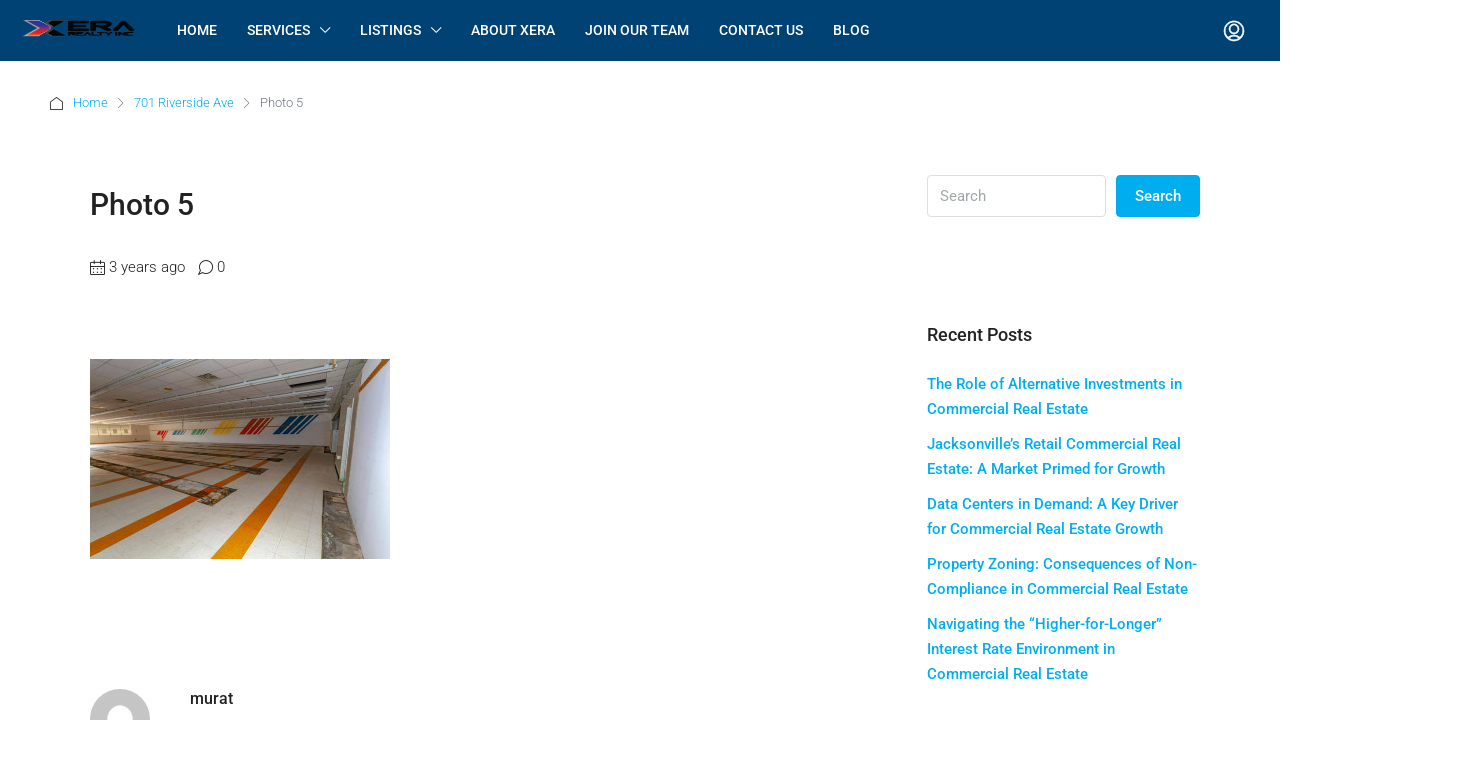

--- FILE ---
content_type: text/html; charset=UTF-8
request_url: https://www.xerare.com/property/701-riverside-ave/photo-5-9
body_size: 26434
content:
<!doctype html>
<html lang="en-US">
<head>
	<meta charset="UTF-8" />
	<meta name="viewport" content="width=device-width, initial-scale=1.0" />
	<link rel="profile" href="https://gmpg.org/xfn/11" />
    <meta name="format-detection" content="telephone=no">
	<title>Photo 5 &#8211; XERA REALTY INC</title>
		<style>.houzez-library-modal-btn {margin-left: 5px;background: #35AAE1;vertical-align: top;font-size: 0 !important;}.houzez-library-modal-btn:before {content: '';width: 16px;height: 16px;background-image: url('https://www.xerare.com/wp-content/themes/houzez/img/studio-icon.png');background-position: center;background-size: contain;background-repeat: no-repeat;}#houzez-library-modal .houzez-elementor-template-library-template-name {text-align: right;flex: 1 0 0%;}</style>
	<meta name='robots' content='max-image-preview:large' />
	<style>img:is([sizes="auto" i], [sizes^="auto," i]) { contain-intrinsic-size: 3000px 1500px }</style>
	<link rel='dns-prefetch' href='//www.xerare.com' />
<link rel='dns-prefetch' href='//fonts.googleapis.com' />
<link rel='preconnect' href='https://fonts.gstatic.com' crossorigin />
<link rel="alternate" type="application/rss+xml" title="XERA REALTY INC &raquo; Feed" href="https://www.xerare.com/feed" />
<link rel="alternate" type="application/rss+xml" title="XERA REALTY INC &raquo; Comments Feed" href="https://www.xerare.com/comments/feed" />
<link rel="alternate" type="application/rss+xml" title="XERA REALTY INC &raquo; Photo 5 Comments Feed" href="https://www.xerare.com/property/701-riverside-ave/photo-5-9/feed" />
<script type="text/javascript">
/* <![CDATA[ */
window._wpemojiSettings = {"baseUrl":"https:\/\/s.w.org\/images\/core\/emoji\/16.0.1\/72x72\/","ext":".png","svgUrl":"https:\/\/s.w.org\/images\/core\/emoji\/16.0.1\/svg\/","svgExt":".svg","source":{"concatemoji":"https:\/\/www.xerare.com\/wp-includes\/js\/wp-emoji-release.min.js?ver=6.8.3"}};
/*! This file is auto-generated */
!function(s,n){var o,i,e;function c(e){try{var t={supportTests:e,timestamp:(new Date).valueOf()};sessionStorage.setItem(o,JSON.stringify(t))}catch(e){}}function p(e,t,n){e.clearRect(0,0,e.canvas.width,e.canvas.height),e.fillText(t,0,0);var t=new Uint32Array(e.getImageData(0,0,e.canvas.width,e.canvas.height).data),a=(e.clearRect(0,0,e.canvas.width,e.canvas.height),e.fillText(n,0,0),new Uint32Array(e.getImageData(0,0,e.canvas.width,e.canvas.height).data));return t.every(function(e,t){return e===a[t]})}function u(e,t){e.clearRect(0,0,e.canvas.width,e.canvas.height),e.fillText(t,0,0);for(var n=e.getImageData(16,16,1,1),a=0;a<n.data.length;a++)if(0!==n.data[a])return!1;return!0}function f(e,t,n,a){switch(t){case"flag":return n(e,"\ud83c\udff3\ufe0f\u200d\u26a7\ufe0f","\ud83c\udff3\ufe0f\u200b\u26a7\ufe0f")?!1:!n(e,"\ud83c\udde8\ud83c\uddf6","\ud83c\udde8\u200b\ud83c\uddf6")&&!n(e,"\ud83c\udff4\udb40\udc67\udb40\udc62\udb40\udc65\udb40\udc6e\udb40\udc67\udb40\udc7f","\ud83c\udff4\u200b\udb40\udc67\u200b\udb40\udc62\u200b\udb40\udc65\u200b\udb40\udc6e\u200b\udb40\udc67\u200b\udb40\udc7f");case"emoji":return!a(e,"\ud83e\udedf")}return!1}function g(e,t,n,a){var r="undefined"!=typeof WorkerGlobalScope&&self instanceof WorkerGlobalScope?new OffscreenCanvas(300,150):s.createElement("canvas"),o=r.getContext("2d",{willReadFrequently:!0}),i=(o.textBaseline="top",o.font="600 32px Arial",{});return e.forEach(function(e){i[e]=t(o,e,n,a)}),i}function t(e){var t=s.createElement("script");t.src=e,t.defer=!0,s.head.appendChild(t)}"undefined"!=typeof Promise&&(o="wpEmojiSettingsSupports",i=["flag","emoji"],n.supports={everything:!0,everythingExceptFlag:!0},e=new Promise(function(e){s.addEventListener("DOMContentLoaded",e,{once:!0})}),new Promise(function(t){var n=function(){try{var e=JSON.parse(sessionStorage.getItem(o));if("object"==typeof e&&"number"==typeof e.timestamp&&(new Date).valueOf()<e.timestamp+604800&&"object"==typeof e.supportTests)return e.supportTests}catch(e){}return null}();if(!n){if("undefined"!=typeof Worker&&"undefined"!=typeof OffscreenCanvas&&"undefined"!=typeof URL&&URL.createObjectURL&&"undefined"!=typeof Blob)try{var e="postMessage("+g.toString()+"("+[JSON.stringify(i),f.toString(),p.toString(),u.toString()].join(",")+"));",a=new Blob([e],{type:"text/javascript"}),r=new Worker(URL.createObjectURL(a),{name:"wpTestEmojiSupports"});return void(r.onmessage=function(e){c(n=e.data),r.terminate(),t(n)})}catch(e){}c(n=g(i,f,p,u))}t(n)}).then(function(e){for(var t in e)n.supports[t]=e[t],n.supports.everything=n.supports.everything&&n.supports[t],"flag"!==t&&(n.supports.everythingExceptFlag=n.supports.everythingExceptFlag&&n.supports[t]);n.supports.everythingExceptFlag=n.supports.everythingExceptFlag&&!n.supports.flag,n.DOMReady=!1,n.readyCallback=function(){n.DOMReady=!0}}).then(function(){return e}).then(function(){var e;n.supports.everything||(n.readyCallback(),(e=n.source||{}).concatemoji?t(e.concatemoji):e.wpemoji&&e.twemoji&&(t(e.twemoji),t(e.wpemoji)))}))}((window,document),window._wpemojiSettings);
/* ]]> */
</script>
<style id='wp-emoji-styles-inline-css' type='text/css'>

	img.wp-smiley, img.emoji {
		display: inline !important;
		border: none !important;
		box-shadow: none !important;
		height: 1em !important;
		width: 1em !important;
		margin: 0 0.07em !important;
		vertical-align: -0.1em !important;
		background: none !important;
		padding: 0 !important;
	}
</style>
<link rel='stylesheet' id='wp-block-library-css' href='https://www.xerare.com/wp-includes/css/dist/block-library/style.min.css?ver=6.8.3' type='text/css' media='all' />
<style id='classic-theme-styles-inline-css' type='text/css'>
/*! This file is auto-generated */
.wp-block-button__link{color:#fff;background-color:#32373c;border-radius:9999px;box-shadow:none;text-decoration:none;padding:calc(.667em + 2px) calc(1.333em + 2px);font-size:1.125em}.wp-block-file__button{background:#32373c;color:#fff;text-decoration:none}
</style>
<style id='global-styles-inline-css' type='text/css'>
:root{--wp--preset--aspect-ratio--square: 1;--wp--preset--aspect-ratio--4-3: 4/3;--wp--preset--aspect-ratio--3-4: 3/4;--wp--preset--aspect-ratio--3-2: 3/2;--wp--preset--aspect-ratio--2-3: 2/3;--wp--preset--aspect-ratio--16-9: 16/9;--wp--preset--aspect-ratio--9-16: 9/16;--wp--preset--color--black: #000000;--wp--preset--color--cyan-bluish-gray: #abb8c3;--wp--preset--color--white: #ffffff;--wp--preset--color--pale-pink: #f78da7;--wp--preset--color--vivid-red: #cf2e2e;--wp--preset--color--luminous-vivid-orange: #ff6900;--wp--preset--color--luminous-vivid-amber: #fcb900;--wp--preset--color--light-green-cyan: #7bdcb5;--wp--preset--color--vivid-green-cyan: #00d084;--wp--preset--color--pale-cyan-blue: #8ed1fc;--wp--preset--color--vivid-cyan-blue: #0693e3;--wp--preset--color--vivid-purple: #9b51e0;--wp--preset--gradient--vivid-cyan-blue-to-vivid-purple: linear-gradient(135deg,rgba(6,147,227,1) 0%,rgb(155,81,224) 100%);--wp--preset--gradient--light-green-cyan-to-vivid-green-cyan: linear-gradient(135deg,rgb(122,220,180) 0%,rgb(0,208,130) 100%);--wp--preset--gradient--luminous-vivid-amber-to-luminous-vivid-orange: linear-gradient(135deg,rgba(252,185,0,1) 0%,rgba(255,105,0,1) 100%);--wp--preset--gradient--luminous-vivid-orange-to-vivid-red: linear-gradient(135deg,rgba(255,105,0,1) 0%,rgb(207,46,46) 100%);--wp--preset--gradient--very-light-gray-to-cyan-bluish-gray: linear-gradient(135deg,rgb(238,238,238) 0%,rgb(169,184,195) 100%);--wp--preset--gradient--cool-to-warm-spectrum: linear-gradient(135deg,rgb(74,234,220) 0%,rgb(151,120,209) 20%,rgb(207,42,186) 40%,rgb(238,44,130) 60%,rgb(251,105,98) 80%,rgb(254,248,76) 100%);--wp--preset--gradient--blush-light-purple: linear-gradient(135deg,rgb(255,206,236) 0%,rgb(152,150,240) 100%);--wp--preset--gradient--blush-bordeaux: linear-gradient(135deg,rgb(254,205,165) 0%,rgb(254,45,45) 50%,rgb(107,0,62) 100%);--wp--preset--gradient--luminous-dusk: linear-gradient(135deg,rgb(255,203,112) 0%,rgb(199,81,192) 50%,rgb(65,88,208) 100%);--wp--preset--gradient--pale-ocean: linear-gradient(135deg,rgb(255,245,203) 0%,rgb(182,227,212) 50%,rgb(51,167,181) 100%);--wp--preset--gradient--electric-grass: linear-gradient(135deg,rgb(202,248,128) 0%,rgb(113,206,126) 100%);--wp--preset--gradient--midnight: linear-gradient(135deg,rgb(2,3,129) 0%,rgb(40,116,252) 100%);--wp--preset--font-size--small: 13px;--wp--preset--font-size--medium: 20px;--wp--preset--font-size--large: 36px;--wp--preset--font-size--x-large: 42px;--wp--preset--spacing--20: 0.44rem;--wp--preset--spacing--30: 0.67rem;--wp--preset--spacing--40: 1rem;--wp--preset--spacing--50: 1.5rem;--wp--preset--spacing--60: 2.25rem;--wp--preset--spacing--70: 3.38rem;--wp--preset--spacing--80: 5.06rem;--wp--preset--shadow--natural: 6px 6px 9px rgba(0, 0, 0, 0.2);--wp--preset--shadow--deep: 12px 12px 50px rgba(0, 0, 0, 0.4);--wp--preset--shadow--sharp: 6px 6px 0px rgba(0, 0, 0, 0.2);--wp--preset--shadow--outlined: 6px 6px 0px -3px rgba(255, 255, 255, 1), 6px 6px rgba(0, 0, 0, 1);--wp--preset--shadow--crisp: 6px 6px 0px rgba(0, 0, 0, 1);}:where(.is-layout-flex){gap: 0.5em;}:where(.is-layout-grid){gap: 0.5em;}body .is-layout-flex{display: flex;}.is-layout-flex{flex-wrap: wrap;align-items: center;}.is-layout-flex > :is(*, div){margin: 0;}body .is-layout-grid{display: grid;}.is-layout-grid > :is(*, div){margin: 0;}:where(.wp-block-columns.is-layout-flex){gap: 2em;}:where(.wp-block-columns.is-layout-grid){gap: 2em;}:where(.wp-block-post-template.is-layout-flex){gap: 1.25em;}:where(.wp-block-post-template.is-layout-grid){gap: 1.25em;}.has-black-color{color: var(--wp--preset--color--black) !important;}.has-cyan-bluish-gray-color{color: var(--wp--preset--color--cyan-bluish-gray) !important;}.has-white-color{color: var(--wp--preset--color--white) !important;}.has-pale-pink-color{color: var(--wp--preset--color--pale-pink) !important;}.has-vivid-red-color{color: var(--wp--preset--color--vivid-red) !important;}.has-luminous-vivid-orange-color{color: var(--wp--preset--color--luminous-vivid-orange) !important;}.has-luminous-vivid-amber-color{color: var(--wp--preset--color--luminous-vivid-amber) !important;}.has-light-green-cyan-color{color: var(--wp--preset--color--light-green-cyan) !important;}.has-vivid-green-cyan-color{color: var(--wp--preset--color--vivid-green-cyan) !important;}.has-pale-cyan-blue-color{color: var(--wp--preset--color--pale-cyan-blue) !important;}.has-vivid-cyan-blue-color{color: var(--wp--preset--color--vivid-cyan-blue) !important;}.has-vivid-purple-color{color: var(--wp--preset--color--vivid-purple) !important;}.has-black-background-color{background-color: var(--wp--preset--color--black) !important;}.has-cyan-bluish-gray-background-color{background-color: var(--wp--preset--color--cyan-bluish-gray) !important;}.has-white-background-color{background-color: var(--wp--preset--color--white) !important;}.has-pale-pink-background-color{background-color: var(--wp--preset--color--pale-pink) !important;}.has-vivid-red-background-color{background-color: var(--wp--preset--color--vivid-red) !important;}.has-luminous-vivid-orange-background-color{background-color: var(--wp--preset--color--luminous-vivid-orange) !important;}.has-luminous-vivid-amber-background-color{background-color: var(--wp--preset--color--luminous-vivid-amber) !important;}.has-light-green-cyan-background-color{background-color: var(--wp--preset--color--light-green-cyan) !important;}.has-vivid-green-cyan-background-color{background-color: var(--wp--preset--color--vivid-green-cyan) !important;}.has-pale-cyan-blue-background-color{background-color: var(--wp--preset--color--pale-cyan-blue) !important;}.has-vivid-cyan-blue-background-color{background-color: var(--wp--preset--color--vivid-cyan-blue) !important;}.has-vivid-purple-background-color{background-color: var(--wp--preset--color--vivid-purple) !important;}.has-black-border-color{border-color: var(--wp--preset--color--black) !important;}.has-cyan-bluish-gray-border-color{border-color: var(--wp--preset--color--cyan-bluish-gray) !important;}.has-white-border-color{border-color: var(--wp--preset--color--white) !important;}.has-pale-pink-border-color{border-color: var(--wp--preset--color--pale-pink) !important;}.has-vivid-red-border-color{border-color: var(--wp--preset--color--vivid-red) !important;}.has-luminous-vivid-orange-border-color{border-color: var(--wp--preset--color--luminous-vivid-orange) !important;}.has-luminous-vivid-amber-border-color{border-color: var(--wp--preset--color--luminous-vivid-amber) !important;}.has-light-green-cyan-border-color{border-color: var(--wp--preset--color--light-green-cyan) !important;}.has-vivid-green-cyan-border-color{border-color: var(--wp--preset--color--vivid-green-cyan) !important;}.has-pale-cyan-blue-border-color{border-color: var(--wp--preset--color--pale-cyan-blue) !important;}.has-vivid-cyan-blue-border-color{border-color: var(--wp--preset--color--vivid-cyan-blue) !important;}.has-vivid-purple-border-color{border-color: var(--wp--preset--color--vivid-purple) !important;}.has-vivid-cyan-blue-to-vivid-purple-gradient-background{background: var(--wp--preset--gradient--vivid-cyan-blue-to-vivid-purple) !important;}.has-light-green-cyan-to-vivid-green-cyan-gradient-background{background: var(--wp--preset--gradient--light-green-cyan-to-vivid-green-cyan) !important;}.has-luminous-vivid-amber-to-luminous-vivid-orange-gradient-background{background: var(--wp--preset--gradient--luminous-vivid-amber-to-luminous-vivid-orange) !important;}.has-luminous-vivid-orange-to-vivid-red-gradient-background{background: var(--wp--preset--gradient--luminous-vivid-orange-to-vivid-red) !important;}.has-very-light-gray-to-cyan-bluish-gray-gradient-background{background: var(--wp--preset--gradient--very-light-gray-to-cyan-bluish-gray) !important;}.has-cool-to-warm-spectrum-gradient-background{background: var(--wp--preset--gradient--cool-to-warm-spectrum) !important;}.has-blush-light-purple-gradient-background{background: var(--wp--preset--gradient--blush-light-purple) !important;}.has-blush-bordeaux-gradient-background{background: var(--wp--preset--gradient--blush-bordeaux) !important;}.has-luminous-dusk-gradient-background{background: var(--wp--preset--gradient--luminous-dusk) !important;}.has-pale-ocean-gradient-background{background: var(--wp--preset--gradient--pale-ocean) !important;}.has-electric-grass-gradient-background{background: var(--wp--preset--gradient--electric-grass) !important;}.has-midnight-gradient-background{background: var(--wp--preset--gradient--midnight) !important;}.has-small-font-size{font-size: var(--wp--preset--font-size--small) !important;}.has-medium-font-size{font-size: var(--wp--preset--font-size--medium) !important;}.has-large-font-size{font-size: var(--wp--preset--font-size--large) !important;}.has-x-large-font-size{font-size: var(--wp--preset--font-size--x-large) !important;}
:where(.wp-block-post-template.is-layout-flex){gap: 1.25em;}:where(.wp-block-post-template.is-layout-grid){gap: 1.25em;}
:where(.wp-block-columns.is-layout-flex){gap: 2em;}:where(.wp-block-columns.is-layout-grid){gap: 2em;}
:root :where(.wp-block-pullquote){font-size: 1.5em;line-height: 1.6;}
</style>
<link rel='stylesheet' id='contact-form-7-css' href='https://www.xerare.com/wp-content/plugins/contact-form-7/includes/css/styles.css?ver=6.0.6' type='text/css' media='all' />
<link rel='stylesheet' id='elementor-icons-css' href='https://www.xerare.com/wp-content/plugins/elementor/assets/lib/eicons/css/elementor-icons.min.css?ver=5.36.0' type='text/css' media='all' />
<link rel='stylesheet' id='elementor-frontend-css' href='https://www.xerare.com/wp-content/plugins/elementor/assets/css/frontend.min.css?ver=3.28.4' type='text/css' media='all' />
<link rel='stylesheet' id='elementor-post-15236-css' href='https://www.xerare.com/wp-content/uploads/elementor/css/post-15236.css?ver=1746132049' type='text/css' media='all' />
<link rel='stylesheet' id='houzez-studio-css' href='https://www.xerare.com/wp-content/plugins/houzez-studio/public/css/houzez-studio-public.css?ver=1.2.1' type='text/css' media='all' />
<link rel='stylesheet' id='bootstrap-css' href='https://www.xerare.com/wp-content/themes/houzez/css/bootstrap.min.css?ver=4.5.0' type='text/css' media='all' />
<link rel='stylesheet' id='bootstrap-select-css' href='https://www.xerare.com/wp-content/themes/houzez/css/bootstrap-select.min.css?ver=1.13.18' type='text/css' media='all' />
<link rel='stylesheet' id='font-awesome-5-all-css' href='https://www.xerare.com/wp-content/themes/houzez/css/font-awesome/css/all.min.css?ver=5.14.0' type='text/css' media='all' />
<link rel='stylesheet' id='houzez-icons-css' href='https://www.xerare.com/wp-content/themes/houzez/css/icons.css?ver=3.4.9' type='text/css' media='all' />
<link rel='stylesheet' id='slick-min-css' href='https://www.xerare.com/wp-content/themes/houzez/css/slick-min.css?ver=3.4.9' type='text/css' media='all' />
<link rel='stylesheet' id='slick-theme-min-css' href='https://www.xerare.com/wp-content/themes/houzez/css/slick-theme-min.css?ver=3.4.9' type='text/css' media='all' />
<link rel='stylesheet' id='jquery-ui-css' href='https://www.xerare.com/wp-content/themes/houzez/css/jquery-ui.min.css?ver=1.12.1' type='text/css' media='all' />
<link rel='stylesheet' id='bootstrap-datepicker-css' href='https://www.xerare.com/wp-content/themes/houzez/css/bootstrap-datepicker.min.css?ver=1.8.0' type='text/css' media='all' />
<link rel='stylesheet' id='houzez-main-css' href='https://www.xerare.com/wp-content/themes/houzez/css/main.css?ver=3.4.9' type='text/css' media='all' />
<link rel='stylesheet' id='houzez-styling-options-css' href='https://www.xerare.com/wp-content/themes/houzez/css/styling-options.css?ver=3.4.9' type='text/css' media='all' />
<link rel='stylesheet' id='houzez-style-css' href='https://www.xerare.com/wp-content/themes/houzez/style.css?ver=3.4.9' type='text/css' media='all' />
<style id='houzez-style-inline-css' type='text/css'>

        @media (min-width: 1200px) {
          .container {
              max-width: 1210px;
          }
        }
        body {
            font-family: Roboto;
            font-size: 15px;
            font-weight: 300;
            line-height: 24px;
            text-transform: none;
        }
        .main-nav,
        .dropdown-menu,
        .login-register,
        .btn.btn-create-listing,
        .logged-in-nav,
        .btn-phone-number {
          font-family: Roboto;
          font-size: 14px;
          font-weight: 500;
          text-align: left;
          text-transform: none;
        }

        .btn,
        .ele-btn,
        .houzez-search-button,
        .houzez-submit-button,
        .form-control,
        .bootstrap-select .text,
        .sort-by-title,
        .woocommerce ul.products li.product .button {
          font-family: Roboto;
          font-size: 15px; 
        }
        
        h1, h2, h3, h4, h5, h6, .item-title {
          font-family: Roboto;
          font-weight: 500;
          text-transform: inherit;
        }

        .post-content-wrap h1, .post-content-wrap h2, .post-content-wrap h3, .post-content-wrap h4, .post-content-wrap h5, .post-content-wrap h6 {
          font-weight: 500;
          text-transform: inherit;
          text-align: inherit; 
        }

        .top-bar-wrap {
            font-family: Roboto;
            font-size: 15px;
            font-weight: 300;
            line-height: 25px;
            text-align: left;
            text-transform: none;   
        }
        .footer-wrap {
            font-family: Roboto;
            font-size: 14px;
            font-weight: 300;
            line-height: 25px;
            text-align: left;
            text-transform: none;
        }
        
        .header-v1 .header-inner-wrap,
        .header-v1 .navbar-logged-in-wrap {
            line-height: 60px;
            height: 60px; 
        }
        .header-v2 .header-top .navbar {
          height: 110px; 
        }

        .header-v2 .header-bottom .header-inner-wrap,
        .header-v2 .header-bottom .navbar-logged-in-wrap {
          line-height: 54px;
          height: 54px; 
        }

        .header-v3 .header-top .header-inner-wrap,
        .header-v3 .header-top .header-contact-wrap {
          height: 80px;
          line-height: 80px; 
        }
        .header-v3 .header-bottom .header-inner-wrap,
        .header-v3 .header-bottom .navbar-logged-in-wrap {
          line-height: 54px;
          height: 54px; 
        }
        .header-v4 .header-inner-wrap,
        .header-v4 .navbar-logged-in-wrap {
          line-height: 90px;
          height: 90px; 
        }
        .header-v5 .header-top .header-inner-wrap,
        .header-v5 .header-top .navbar-logged-in-wrap {
          line-height: 150px;
          height: 150px; 
        }
        .header-v5 .header-bottom .header-inner-wrap {
          line-height: 54px;
          height: 54px; 
        }
        .header-v6 .header-inner-wrap,
        .header-v6 .navbar-logged-in-wrap {
          height: 60px;
          line-height: 60px; 
        }
        @media (min-width: 1200px) {
            .header-v5 .header-top .container {
                max-width: 1170px;
            }
        }
    
      body,
      .main-wrap,
      .fw-property-documents-wrap h3 span, 
      .fw-property-details-wrap h3 span {
        background-color: #ffffff; 
      }
      .houzez-main-wrap-v2, .main-wrap.agent-detail-page-v2 {
        background-color: #ffffff;
      }

       body,
      .form-control,
      .bootstrap-select .text,
      .item-title a,
      .listing-tabs .nav-tabs .nav-link,
      .item-wrap-v2 .item-amenities li span,
      .item-wrap-v2 .item-amenities li:before,
      .item-parallax-wrap .item-price-wrap,
      .list-view .item-body .item-price-wrap,
      .property-slider-item .item-price-wrap,
      .page-title-wrap .item-price-wrap,
      .agent-information .agent-phone span a,
      .property-overview-wrap ul li strong,
      .mobile-property-title .item-price-wrap .item-price,
      .fw-property-features-left li a,
      .lightbox-content-wrap .item-price-wrap,
      .blog-post-item-v1 .blog-post-title h3 a,
      .blog-post-content-widget h4 a,
      .property-item-widget .right-property-item-widget-wrap .item-price-wrap,
      .login-register-form .modal-header .login-register-tabs .nav-link.active,
      .agent-list-wrap .agent-list-content h2 a,
      .agent-list-wrap .agent-list-contact li a,
      .agent-contacts-wrap li a,
      .menu-edit-property li a,
      .statistic-referrals-list li a,
      .chart-nav .nav-pills .nav-link,
      .dashboard-table-properties td .property-payment-status,
      .dashboard-mobile-edit-menu-wrap .bootstrap-select > .dropdown-toggle.bs-placeholder,
      .payment-method-block .radio-tab .control-text,
      .post-title-wrap h2 a,
      .lead-nav-tab.nav-pills .nav-link,
      .deals-nav-tab.nav-pills .nav-link,
      .btn-light-grey-outlined:hover,
      button:not(.bs-placeholder) .filter-option-inner-inner,
      .fw-property-floor-plans-wrap .floor-plans-tabs a,
      .products > .product > .item-body > a,
      .woocommerce ul.products li.product .price,
      .woocommerce div.product p.price, 
      .woocommerce div.product span.price,
      .woocommerce #reviews #comments ol.commentlist li .meta,
      .woocommerce-MyAccount-navigation ul li a,
      .activitiy-item-close-button a,
      .property-section-wrap li a {
       color: #222222; 
     }


    
      a,
      a:hover,
      a:active,
      a:focus,
      .primary-text,
      .btn-clear,
      .btn-apply,
      .btn-primary-outlined,
      .btn-primary-outlined:before,
      .item-title a:hover,
      .sort-by .bootstrap-select .bs-placeholder,
      .sort-by .bootstrap-select > .btn,
      .sort-by .bootstrap-select > .btn:active,
      .page-link,
      .page-link:hover,
      .accordion-title:before,
      .blog-post-content-widget h4 a:hover,
      .agent-list-wrap .agent-list-content h2 a:hover,
      .agent-list-wrap .agent-list-contact li a:hover,
      .agent-contacts-wrap li a:hover,
      .agent-nav-wrap .nav-pills .nav-link,
      .dashboard-side-menu-wrap .side-menu-dropdown a.active,
      .menu-edit-property li a.active,
      .menu-edit-property li a:hover,
      .dashboard-statistic-block h3 .fa,
      .statistic-referrals-list li a:hover,
      .chart-nav .nav-pills .nav-link.active,
      .board-message-icon-wrap.active,
      .post-title-wrap h2 a:hover,
      .listing-switch-view .switch-btn.active,
      .item-wrap-v6 .item-price-wrap,
      .listing-v6 .list-view .item-body .item-price-wrap,
      .woocommerce nav.woocommerce-pagination ul li a, 
      .woocommerce nav.woocommerce-pagination ul li span,
      .woocommerce-MyAccount-navigation ul li a:hover,
      .property-schedule-tour-form-wrap .control input:checked ~ .control__indicator,
      .property-schedule-tour-form-wrap .control:hover,
      .property-walkscore-wrap-v2 .score-details .houzez-icon,
      .login-register .btn-icon-login-register + .dropdown-menu a,
      .activitiy-item-close-button a:hover,
      .property-section-wrap li a:hover,
      .agent-detail-page-v2 .agent-nav-wrap .nav-link.active,
      .property-lightbox-v2-sections-navigation .slick-prev, 
      .property-lightbox-v2-sections-navigation .slick-next,
      .property-lightbox-v2-sections-navigation .slick-slide.current-section,
      .property-lightbox-v2-sections-navigation .nav-link.active,
      .agent-detail-page-v2 .listing-tabs .nav-link.active {
        color: #00aeef; 
      }
      
      .agent-list-position a {
        color: #00aeef; 
      }

      .control input:checked ~ .control__indicator,
      .top-banner-wrap .nav-pills .nav-link,
      .btn-primary-outlined:hover,
      .page-item.active .page-link,
      .slick-prev:hover,
      .slick-prev:focus,
      .slick-next:hover,
      .slick-next:focus,
      .mobile-property-tools .nav-pills .nav-link.active,
      .login-register-form .modal-header,
      .agent-nav-wrap .nav-pills .nav-link.active,
      .board-message-icon-wrap .notification-circle,
      .primary-label,
      .fc-event, .fc-event-dot,
      .compare-table .table-hover > tbody > tr:hover,
      .post-tag,
      .datepicker table tr td.active.active,
      .datepicker table tr td.active.disabled,
      .datepicker table tr td.active.disabled.active,
      .datepicker table tr td.active.disabled.disabled,
      .datepicker table tr td.active.disabled:active,
      .datepicker table tr td.active.disabled:hover,
      .datepicker table tr td.active.disabled:hover.active,
      .datepicker table tr td.active.disabled:hover.disabled,
      .datepicker table tr td.active.disabled:hover:active,
      .datepicker table tr td.active.disabled:hover:hover,
      .datepicker table tr td.active.disabled:hover[disabled],
      .datepicker table tr td.active.disabled[disabled],
      .datepicker table tr td.active:active,
      .datepicker table tr td.active:hover,
      .datepicker table tr td.active:hover.active,
      .datepicker table tr td.active:hover.disabled,
      .datepicker table tr td.active:hover:active,
      .datepicker table tr td.active:hover:hover,
      .datepicker table tr td.active:hover[disabled],
      .datepicker table tr td.active[disabled],
      .ui-slider-horizontal .ui-slider-range,
      .btn-bubble {
        background-color: #00aeef; 
      }

      .control input:checked ~ .control__indicator,
      .btn-primary-outlined,
      .page-item.active .page-link,
      .mobile-property-tools .nav-pills .nav-link.active,
      .agent-nav-wrap .nav-pills .nav-link,
      .agent-nav-wrap .nav-pills .nav-link.active,
      .chart-nav .nav-pills .nav-link.active,
      .dashaboard-snake-nav .step-block.active,
      .fc-event,
      .fc-event-dot,
      .property-schedule-tour-form-wrap .control input:checked ~ .control__indicator,
      .agent-detail-page-v2 .agent-nav-wrap .nav-link.active {
        border-color: #00aeef; 
      }

      .slick-arrow:hover {
        background-color: rgba(0,174,239,0.75); 
      }

      .slick-arrow {
        background-color: #00aeef; 
      }

      .property-banner .nav-pills .nav-link.active {
        background-color: rgba(0,174,239,0.75) !important; 
      }

      .property-navigation-wrap a.active {
        color: #00aeef;
        -webkit-box-shadow: inset 0 -3px #00aeef;
        box-shadow: inset 0 -3px #00aeef; 
      }

      .btn-primary,
      .fc-button-primary,
      .woocommerce nav.woocommerce-pagination ul li a:focus, 
      .woocommerce nav.woocommerce-pagination ul li a:hover, 
      .woocommerce nav.woocommerce-pagination ul li span.current {
        color: #fff;
        background-color: #00aeef;
        border-color: #00aeef; 
      }
      .btn-primary:focus, .btn-primary:focus:active,
      .fc-button-primary:focus,
      .fc-button-primary:focus:active {
        color: #fff;
        background-color: #00aeef;
        border-color: #00aeef; 
      }
      .btn-primary:hover,
      .fc-button-primary:hover {
        color: #fff;
        background-color: #00AEEF;
        border-color: #00AEEF; 
      }
      .btn-primary:active, 
      .btn-primary:not(:disabled):not(:disabled):active,
      .fc-button-primary:active,
      .fc-button-primary:not(:disabled):not(:disabled):active {
        color: #fff;
        background-color: #00AEEF;
        border-color: #00AEEF; 
      }

      .btn-secondary,
      .woocommerce span.onsale,
      .woocommerce ul.products li.product .button,
      .woocommerce #respond input#submit.alt, 
      .woocommerce a.button.alt, 
      .woocommerce button.button.alt, 
      .woocommerce input.button.alt,
      .woocommerce #review_form #respond .form-submit input,
      .woocommerce #respond input#submit, 
      .woocommerce a.button, 
      .woocommerce button.button, 
      .woocommerce input.button {
        color: #fff;
        background-color: #ff6e00;
        border-color: #ff6e00; 
      }
      .woocommerce ul.products li.product .button:focus,
      .woocommerce ul.products li.product .button:active,
      .woocommerce #respond input#submit.alt:focus, 
      .woocommerce a.button.alt:focus, 
      .woocommerce button.button.alt:focus, 
      .woocommerce input.button.alt:focus,
      .woocommerce #respond input#submit.alt:active, 
      .woocommerce a.button.alt:active, 
      .woocommerce button.button.alt:active, 
      .woocommerce input.button.alt:active,
      .woocommerce #review_form #respond .form-submit input:focus,
      .woocommerce #review_form #respond .form-submit input:active,
      .woocommerce #respond input#submit:active, 
      .woocommerce a.button:active, 
      .woocommerce button.button:active, 
      .woocommerce input.button:active,
      .woocommerce #respond input#submit:focus, 
      .woocommerce a.button:focus, 
      .woocommerce button.button:focus, 
      .woocommerce input.button:focus {
        color: #fff;
        background-color: #ff6e00;
        border-color: #ff6e00; 
      }
      .btn-secondary:hover,
      .woocommerce ul.products li.product .button:hover,
      .woocommerce #respond input#submit.alt:hover, 
      .woocommerce a.button.alt:hover, 
      .woocommerce button.button.alt:hover, 
      .woocommerce input.button.alt:hover,
      .woocommerce #review_form #respond .form-submit input:hover,
      .woocommerce #respond input#submit:hover, 
      .woocommerce a.button:hover, 
      .woocommerce button.button:hover, 
      .woocommerce input.button:hover {
        color: #fff;
        background-color: #ff6e00;
        border-color: #ff6e00; 
      }
      .btn-secondary:active, 
      .btn-secondary:not(:disabled):not(:disabled):active {
        color: #fff;
        background-color: #ff6e00;
        border-color: #ff6e00; 
      }

      .btn-primary-outlined {
        color: #00aeef;
        background-color: transparent;
        border-color: #00aeef; 
      }
      .btn-primary-outlined:focus, .btn-primary-outlined:focus:active {
        color: #00aeef;
        background-color: transparent;
        border-color: #00aeef; 
      }
      .btn-primary-outlined:hover {
        color: #fff;
        background-color: #00AEEF;
        border-color: #00AEEF; 
      }
      .btn-primary-outlined:active, .btn-primary-outlined:not(:disabled):not(:disabled):active {
        color: #00aeef;
        background-color: rgba(26, 26, 26, 0);
        border-color: #00AEEF; 
      }

      .btn-secondary-outlined {
        color: #ff6e00;
        background-color: transparent;
        border-color: #ff6e00; 
      }
      .btn-secondary-outlined:focus, .btn-secondary-outlined:focus:active {
        color: #ff6e00;
        background-color: transparent;
        border-color: #ff6e00; 
      }
      .btn-secondary-outlined:hover {
        color: #fff;
        background-color: #ff6e00;
        border-color: #ff6e00; 
      }
      .btn-secondary-outlined:active, .btn-secondary-outlined:not(:disabled):not(:disabled):active {
        color: #ff6e00;
        background-color: rgba(26, 26, 26, 0);
        border-color: #ff6e00; 
      }

      .btn-call {
        color: #ff6e00;
        background-color: transparent;
        border-color: #ff6e00; 
      }
      .btn-call:focus, .btn-call:focus:active {
        color: #ff6e00;
        background-color: transparent;
        border-color: #ff6e00; 
      }
      .btn-call:hover {
        color: #ff6e00;
        background-color: rgba(26, 26, 26, 0);
        border-color: #ff6e00; 
      }
      .btn-call:active, .btn-call:not(:disabled):not(:disabled):active {
        color: #ff6e00;
        background-color: rgba(26, 26, 26, 0);
        border-color: #ff6e00; 
      }
      .icon-delete .btn-loader:after{
          border-color: #00aeef transparent #00aeef transparent
      }
    
      .header-v1 {
        background-color: #004274;
        border-bottom: 1px solid #004274; 
      }

      .header-v1 a.nav-link {
        color: #ffffff; 
      }

      .header-v1 a.nav-link:hover,
      .header-v1 a.nav-link:active {
        color: Array;
        background-color: rgba(255,255,255,0.2); 
      }
      .header-desktop .main-nav .nav-link {
          letter-spacing: 0px;
      }
    
      .header-v2 .header-top,
      .header-v5 .header-top,
      .header-v2 .header-contact-wrap {
        background-color: #ffffff; 
      }

      .header-v2 .header-bottom, 
      .header-v5 .header-bottom {
        background-color: #004274;
      }

      .header-v2 .header-contact-wrap .header-contact-right, .header-v2 .header-contact-wrap .header-contact-right a, .header-contact-right a:hover, header-contact-right a:active {
        color: #004274; 
      }

      .header-v2 .header-contact-left {
        color: #004274; 
      }

      .header-v2 .header-bottom,
      .header-v2 .navbar-nav > li,
      .header-v2 .navbar-nav > li:first-of-type,
      .header-v5 .header-bottom,
      .header-v5 .navbar-nav > li,
      .header-v5 .navbar-nav > li:first-of-type {
        border-color: rgba(255,255,255,0.2);
      }

      .header-v2 a.nav-link,
      .header-v5 a.nav-link {
        color: #ffffff; 
      }

      .header-v2 a.nav-link:hover,
      .header-v2 a.nav-link:active,
      .header-v5 a.nav-link:hover,
      .header-v5 a.nav-link:active {
        color: Array;
        background-color: rgba(255,255,255,0.2); 
      }

      .header-v2 .header-contact-right a:hover, 
      .header-v2 .header-contact-right a:active,
      .header-v3 .header-contact-right a:hover, 
      .header-v3 .header-contact-right a:active {
        background-color: transparent;
      }

      .header-v2 .header-social-icons a,
      .header-v5 .header-social-icons a {
        color: #004274; 
      }
    
      .header-v3 .header-top {
        background-color: #004274; 
      }

      .header-v3 .header-bottom {
        background-color: #004272; 
      }

      .header-v3 .header-contact,
      .header-v3-mobile {
        background-color: #00aeef;
        color: #ffffff; 
      }

      .header-v3 .header-bottom,
      .header-v3 .login-register,
      .header-v3 .navbar-nav > li,
      .header-v3 .navbar-nav > li:first-of-type {
        border-color: ; 
      }

      .header-v3 a.nav-link, 
      .header-v3 .header-contact-right a:hover, .header-v3 .header-contact-right a:active {
        color: #ffffff; 
      }

      .header-v3 a.nav-link:hover,
      .header-v3 a.nav-link:active {
        color: Array;
        background-color: rgba(255,255,255,0.2); 
      }

      .header-v3 .header-social-icons a {
        color: #FFFFFF; 
      }
    
      .header-v4 {
        background-color: #939393; 
      }

      .header-v4 a.nav-link {
        color: #004274; 
      }

      .header-v4 a.nav-link:hover,
      .header-v4 a.nav-link:active {
        color: Array;
        background-color: rgba(0, 174, 255, 0.1); 
      }
    
      .header-v6 .header-top {
        background-color: #00AEEF; 
      }

      .header-v6 a.nav-link {
        color: #FFFFFF; 
      }

      .header-v6 a.nav-link:hover,
      .header-v6 a.nav-link:active {
        color: Array;
        background-color: rgba(255,255,255,0.2); 
      }

      .header-v6 .header-social-icons a {
        color: #FFFFFF; 
      }
    
      .header-mobile {
        background-color: #ffffff; 
      }
      .header-mobile .toggle-button-left,
      .header-mobile .toggle-button-right {
        color: #000000; 
      }

      .nav-mobile .logged-in-nav a,
      .nav-mobile .main-nav,
      .nav-mobile .navi-login-register {
        background-color: #ffffff; 
      }

      .nav-mobile .logged-in-nav a,
      .nav-mobile .main-nav .nav-item .nav-item a,
      .nav-mobile .main-nav .nav-item a,
      .navi-login-register .main-nav .nav-item a {
        color: #000000;
        border-bottom: 1px solid #e0e0e0;
        background-color: #ffffff;
      }

      .nav-mobile .btn-create-listing,
      .navi-login-register .btn-create-listing {
        color: #fff;
        border: 1px solid #00aeef;
        background-color: #00aeef; 
      }

      .nav-mobile .btn-create-listing:hover, .nav-mobile .btn-create-listing:active,
      .navi-login-register .btn-create-listing:hover,
      .navi-login-register .btn-create-listing:active {
        color: #fff;
        border: 1px solid #00aeef;
        background-color: rgba(0, 174, 255, 0.65); 
      }
    
      .header-transparent-wrap .header-v4 {
        background-color: transparent;
        border-bottom: 1px none rgba(255,255,255,0.3); 
      }

      .header-transparent-wrap .header-v4 a {
        color: #ffffff; 
      }

      .header-transparent-wrap .header-v4 a:hover,
      .header-transparent-wrap .header-v4 a:active {
        color: #00aeef;
        background-color: rgba(255, 255, 255, 0.1); 
      }
    
      .main-nav .navbar-nav .nav-item .dropdown-menu,
      .login-register .login-register-nav li .dropdown-menu {
        background-color: rgba(255,255,255,0.95); 
      }

      .login-register .login-register-nav li .dropdown-menu:before {
          border-left-color: rgba(255,255,255,0.95);
          border-top-color: rgba(255,255,255,0.95);
      }

      .main-nav .navbar-nav .nav-item .nav-item a,
      .login-register .login-register-nav li .dropdown-menu .nav-item a {
        color: #2e3e49;
        border-bottom: 1px solid #e6e6e6; 
      }

      .main-nav .navbar-nav .nav-item .nav-item a:hover,
      .main-nav .navbar-nav .nav-item .nav-item a:active,
      .login-register .login-register-nav li .dropdown-menu .nav-item a:hover {
        color: #00aeef; 
      }
      .main-nav .navbar-nav .nav-item .nav-item a:hover,
      .main-nav .navbar-nav .nav-item .nav-item a:active,
      .login-register .login-register-nav li .dropdown-menu .nav-item a:hover {
          background-color: rgba(0, 174, 255, 0.1);
      }
    
      .header-main-wrap .btn-create-listing {
        color: #004274;
        border: 1px solid #004274;
        background-color: #ffffff; 
      }

      .header-main-wrap .btn-create-listing:hover,
      .header-main-wrap .btn-create-listing:active {
        color: rgba(255,255,255,1);
        border: 1px solid #00AEEF;
        background-color: rgba(0,174,239,1); 
      }
    
      .header-transparent-wrap .header-v4 .btn-create-listing {
        color: #ffffff;
        border: 1px solid #ffffff;
        background-color: rgba(255,255,255,0.2); 
      }

      .header-transparent-wrap .header-v4 .btn-create-listing:hover,
      .header-transparent-wrap .header-v4 .btn-create-listing:active {
        color: rgba(255,255,255,1);
        border: 1px solid #00AEEF;
        background-color: rgba(0,174,239,1); 
      }
    
      .header-transparent-wrap .logged-in-nav a,
      .logged-in-nav a {
        color: #2e3e49;
        border-color: #e6e6e6;
        background-color: #FFFFFF; 
      }

      .header-transparent-wrap .logged-in-nav a:hover,
      .header-transparent-wrap .logged-in-nav a:active,
      .logged-in-nav a:hover,
      .logged-in-nav a:active {
        color: #2e3e49;
        background-color: rgba(204,204,204,0.15);
        border-color: #e6e6e6; 
      }
    
      .form-control::-webkit-input-placeholder,
      .search-banner-wrap ::-webkit-input-placeholder,
      .advanced-search ::-webkit-input-placeholder,
      .advanced-search-banner-wrap ::-webkit-input-placeholder,
      .overlay-search-advanced-module ::-webkit-input-placeholder {
        color: #a1a7a8; 
      }
      .bootstrap-select > .dropdown-toggle.bs-placeholder, 
      .bootstrap-select > .dropdown-toggle.bs-placeholder:active, 
      .bootstrap-select > .dropdown-toggle.bs-placeholder:focus, 
      .bootstrap-select > .dropdown-toggle.bs-placeholder:hover {
        color: #a1a7a8; 
      }
      .form-control::placeholder,
      .search-banner-wrap ::-webkit-input-placeholder,
      .advanced-search ::-webkit-input-placeholder,
      .advanced-search-banner-wrap ::-webkit-input-placeholder,
      .overlay-search-advanced-module ::-webkit-input-placeholder {
        color: #a1a7a8; 
      }

      .search-banner-wrap ::-moz-placeholder,
      .advanced-search ::-moz-placeholder,
      .advanced-search-banner-wrap ::-moz-placeholder,
      .overlay-search-advanced-module ::-moz-placeholder {
        color: #a1a7a8; 
      }

      .search-banner-wrap :-ms-input-placeholder,
      .advanced-search :-ms-input-placeholder,
      .advanced-search-banner-wrap ::-ms-input-placeholder,
      .overlay-search-advanced-module ::-ms-input-placeholder {
        color: #a1a7a8; 
      }

      .search-banner-wrap :-moz-placeholder,
      .advanced-search :-moz-placeholder,
      .advanced-search-banner-wrap :-moz-placeholder,
      .overlay-search-advanced-module :-moz-placeholder {
        color: #a1a7a8; 
      }

      .advanced-search .form-control,
      .advanced-search .bootstrap-select > .btn,
      .location-trigger,
      .vertical-search-wrap .form-control,
      .vertical-search-wrap .bootstrap-select > .btn,
      .step-search-wrap .form-control,
      .step-search-wrap .bootstrap-select > .btn,
      .advanced-search-banner-wrap .form-control,
      .advanced-search-banner-wrap .bootstrap-select > .btn,
      .search-banner-wrap .form-control,
      .search-banner-wrap .bootstrap-select > .btn,
      .overlay-search-advanced-module .form-control,
      .overlay-search-advanced-module .bootstrap-select > .btn,
      .advanced-search-v2 .advanced-search-btn,
      .advanced-search-v2 .advanced-search-btn:hover {
        border-color: #cccccc; 
      }

      .advanced-search-nav,
      .search-expandable,
      .overlay-search-advanced-module {
        background-color: #004274; 
      }
      .btn-search {
        color: #ffffff;
        background-color: #00aeef;
        border-color: #00aeef;
      }
      .btn-search:hover, .btn-search:active  {
        color: #ffffff;
        background-color: #007baf;
        border-color: #007baf;
      }
      .advanced-search-btn {
        color: #ffffff;
        background-color: #ffffff;
        border-color: #dce0e0; 
      }
      .advanced-search-btn:hover, .advanced-search-btn:active {
        color: #00AEEF;
        background-color: #00aeff;
        border-color: #00aeff; 
      }
      .advanced-search-btn:focus {
        color: #ffffff;
        background-color: #ffffff;
        border-color: #dce0e0; 
      }
      .search-expandable-label {
        color: #ffffff;
        background-color: #00aeef;
      }
      .advanced-search-nav {
        padding-top: 10px;
        padding-bottom: 10px;
      }
      .features-list-wrap .control--checkbox,
      .features-list-wrap .control--radio,
      .range-text, 
      .features-list-wrap .control--checkbox, 
      .features-list-wrap .btn-features-list, 
      .overlay-search-advanced-module .search-title, 
      .overlay-search-advanced-module .overlay-search-module-close {
          color: #222222;
      }
      .advanced-search-half-map {
        background-color: #FFFFFF; 
      }
      .advanced-search-half-map .range-text, 
      .advanced-search-half-map .features-list-wrap .control--checkbox, 
      .advanced-search-half-map .features-list-wrap .btn-features-list {
          color: #222222;
      }
    
      .save-search-btn {
          border-color: #28a745 ;
          background-color: #28a745 ;
          color: #ffffff ;
      }
      .save-search-btn:hover,
      .save-search-btn:active {
          border-color: #28a745;
          background-color: #28a745 ;
          color: #ffffff ;
      }
    .label-featured {
      background-color: #77c720;
      color: #ffffff; 
    }
    
    .dashboard-side-wrap {
      background-color: #00365e; 
    }

    .side-menu a {
      color: #ffffff; 
    }

    .side-menu a.active,
    .side-menu .side-menu-parent-selected > a,
    .side-menu-dropdown a,
    .side-menu a:hover {
      color: #4cc6f4; 
    }
    .dashboard-side-menu-wrap .side-menu-dropdown a.active {
      color: #00aeff
    }
    
      .detail-wrap {
        background-color: rgba(0,174,239,0.1);
        border-color: #00aeff; 
      }
    .top-bar-wrap,
    .top-bar-wrap .dropdown-menu,
    .switcher-wrap .dropdown-menu {
      background-color: #000000;
    }
    .top-bar-wrap a,
    .top-bar-contact,
    .top-bar-slogan,
    .top-bar-wrap .btn,
    .top-bar-wrap .dropdown-menu,
    .switcher-wrap .dropdown-menu,
    .top-bar-wrap .navbar-toggler {
      color: #ffffff;
    }
    .top-bar-wrap a:hover,
    .top-bar-wrap a:active,
    .top-bar-wrap .btn:hover,
    .top-bar-wrap .btn:active,
    .top-bar-wrap .dropdown-menu li:hover,
    .top-bar-wrap .dropdown-menu li:active,
    .switcher-wrap .dropdown-menu li:hover,
    .switcher-wrap .dropdown-menu li:active {
      color: rgba(0,174,239,0.75);
    }
    .class-energy-indicator:nth-child(1) {
        background-color: #33a357;
    }
    .class-energy-indicator:nth-child(2) {
        background-color: #79b752;
    }
    .class-energy-indicator:nth-child(3) {
        background-color: #c3d545;
    }
    .class-energy-indicator:nth-child(4) {
        background-color: #fff12c;
    }
    .class-energy-indicator:nth-child(5) {
        background-color: #edb731;
    }
    .class-energy-indicator:nth-child(6) {
        background-color: #d66f2c;
    }
    .class-energy-indicator:nth-child(7) {
        background-color: #cc232a;
    }
    .class-energy-indicator:nth-child(8) {
        background-color: #cc232a;
    }
    .class-energy-indicator:nth-child(9) {
        background-color: #cc232a;
    }
    .class-energy-indicator:nth-child(10) {
        background-color: #cc232a;
    }
    
      .agent-detail-page-v2 .agent-profile-wrap { background-color:#0e4c7b }
      .agent-detail-page-v2 .agent-list-position a, .agent-detail-page-v2 .agent-profile-header h1, .agent-detail-page-v2 .rating-score-text, .agent-detail-page-v2 .agent-profile-address address, .agent-detail-page-v2 .badge-success { color:#ffffff }

      .agent-detail-page-v2 .all-reviews, .agent-detail-page-v2 .agent-profile-cta a { color:#00aeff }
    
    .footer-top-wrap {
      background-color: #004274; 
    }

    .footer-bottom-wrap {
      background-color: #00335A; 
    }

    .footer-top-wrap,
    .footer-top-wrap a,
    .footer-bottom-wrap,
    .footer-bottom-wrap a,
    .footer-top-wrap .property-item-widget .right-property-item-widget-wrap .item-amenities,
    .footer-top-wrap .property-item-widget .right-property-item-widget-wrap .item-price-wrap,
    .footer-top-wrap .blog-post-content-widget h4 a,
    .footer-top-wrap .blog-post-content-widget,
    .footer-top-wrap .form-tools .control,
    .footer-top-wrap .slick-dots li.slick-active button:before,
    .footer-top-wrap .slick-dots li button::before,
    .footer-top-wrap .widget ul:not(.item-amenities):not(.item-price-wrap):not(.contact-list):not(.dropdown-menu):not(.nav-tabs) li span {
      color: #ffffff; 
    }
    
          .footer-top-wrap a:hover,
          .footer-bottom-wrap a:hover,
          .footer-top-wrap .blog-post-content-widget h4 a:hover {
            color: rgba(0,174,239,1); 
          }
        .houzez-osm-cluster {
            background-image: url(https://www.xerare.com/wp-content/uploads/2019/11/cluster-icon.png);
            text-align: center;
            color: #fff;
            width: 48px;
            height: 48px;
            line-height: 48px;
        }
    /* NEW label for menus
------------------------------------ */
.navi > ul ul li.new-feature a:after{
 content: 'NEW';
 color: #fff;
 border-radius: 3px;
 font-size: 10px;
 padding: 4px 6px 4px;
 text-transform: uppercase;
 margin-bottom: 0;
 display: inline-block;
 line-height: 11px;
 vertical-align: top;
 background-color: #77c720;
 margin-left: 10px;
}
.next-prev-block {
    margin-top: 30px;
}

.article-detail p, .comments-block p {
    font-weight: 300;
}
.map-module-half .advanced-search {
    display: block !important;
}
.author-meta li {
    margin-right: 13px !important;
}
.module-half .max-price-range {
    color: #959595!important;
}
.module-half .features-list .checkbox-inline, .module-half .range-text p {
    color: #000000!important;
}
</style>
<link rel="preload" as="style" href="https://fonts.googleapis.com/css?family=Roboto:100,300,400,500,700,900,100italic,300italic,400italic,500italic,700italic,900italic&#038;display=swap&#038;ver=1741326234" /><link rel="stylesheet" href="https://fonts.googleapis.com/css?family=Roboto:100,300,400,500,700,900,100italic,300italic,400italic,500italic,700italic,900italic&#038;display=swap&#038;ver=1741326234" media="print" onload="this.media='all'"><noscript><link rel="stylesheet" href="https://fonts.googleapis.com/css?family=Roboto:100,300,400,500,700,900,100italic,300italic,400italic,500italic,700italic,900italic&#038;display=swap&#038;ver=1741326234" /></noscript><link rel='stylesheet' id='elementor-gf-local-roboto-css' href='https://www.xerare.com/wp-content/uploads/elementor/google-fonts/css/roboto.css?ver=1743008648' type='text/css' media='all' />
<link rel='stylesheet' id='elementor-gf-local-robotoslab-css' href='https://www.xerare.com/wp-content/uploads/elementor/google-fonts/css/robotoslab.css?ver=1743008659' type='text/css' media='all' />
<script type="text/javascript" src="https://www.xerare.com/wp-includes/js/jquery/jquery.min.js?ver=3.7.1" id="jquery-core-js"></script>
<script type="text/javascript" src="https://www.xerare.com/wp-includes/js/jquery/jquery-migrate.min.js?ver=3.4.1" id="jquery-migrate-js"></script>
<script type="text/javascript" src="https://www.xerare.com/wp-content/plugins/houzez-studio/public/js/houzez-studio-public.js?ver=1.2.1" id="houzez-studio-js"></script>
<script></script><link rel="https://api.w.org/" href="https://www.xerare.com/wp-json/" /><link rel="alternate" title="JSON" type="application/json" href="https://www.xerare.com/wp-json/wp/v2/media/16514" /><link rel="EditURI" type="application/rsd+xml" title="RSD" href="https://www.xerare.com/xmlrpc.php?rsd" />
<meta name="generator" content="WordPress 6.8.3" />
<link rel='shortlink' href='https://www.xerare.com/?p=16514' />
<link rel="alternate" title="oEmbed (JSON)" type="application/json+oembed" href="https://www.xerare.com/wp-json/oembed/1.0/embed?url=https%3A%2F%2Fwww.xerare.com%2Fproperty%2F701-riverside-ave%2Fphoto-5-9" />
<link rel="alternate" title="oEmbed (XML)" type="text/xml+oembed" href="https://www.xerare.com/wp-json/oembed/1.0/embed?url=https%3A%2F%2Fwww.xerare.com%2Fproperty%2F701-riverside-ave%2Fphoto-5-9&#038;format=xml" />
<meta name="generator" content="Redux 4.5.7" /><!-- ManyChat -->
<script src="//widget.manychat.com/137425.js" async="async"></script><!-- Favicon --><link rel="shortcut icon" href="https://www.xerare.com/wp-content/uploads/2020/04/X-16x16-1.png"><!-- Apple iPhone Icon --><link rel="apple-touch-icon-precomposed" href="https://www.xerare.com/wp-content/uploads/2020/04/X-57x57-01.png"><!-- Apple iPhone Retina Icon --><link rel="apple-touch-icon-precomposed" sizes="114x114" href="https://www.xerare.com/wp-content/uploads/2020/04/X-114x114-01.png"><!-- Apple iPhone Icon --><link rel="apple-touch-icon-precomposed" sizes="72x72" href="https://www.xerare.com/wp-content/uploads/2020/04/X-72x72-01.png"><!-- Global site tag (gtag.js) - Google Analytics -->
<script async src="https://www.googletagmanager.com/gtag/js?id=UA-157941712-1"></script>
<script>
  window.dataLayer = window.dataLayer || [];
  function gtag(){dataLayer.push(arguments);}
  gtag('js', new Date());

  gtag('config', 'UA-157941712-1');
</script><meta name="generator" content="Elementor 3.28.4; features: additional_custom_breakpoints, e_local_google_fonts; settings: css_print_method-external, google_font-enabled, font_display-auto">
			<style>
				.e-con.e-parent:nth-of-type(n+4):not(.e-lazyloaded):not(.e-no-lazyload),
				.e-con.e-parent:nth-of-type(n+4):not(.e-lazyloaded):not(.e-no-lazyload) * {
					background-image: none !important;
				}
				@media screen and (max-height: 1024px) {
					.e-con.e-parent:nth-of-type(n+3):not(.e-lazyloaded):not(.e-no-lazyload),
					.e-con.e-parent:nth-of-type(n+3):not(.e-lazyloaded):not(.e-no-lazyload) * {
						background-image: none !important;
					}
				}
				@media screen and (max-height: 640px) {
					.e-con.e-parent:nth-of-type(n+2):not(.e-lazyloaded):not(.e-no-lazyload),
					.e-con.e-parent:nth-of-type(n+2):not(.e-lazyloaded):not(.e-no-lazyload) * {
						background-image: none !important;
					}
				}
			</style>
			<meta name="generator" content="Powered by WPBakery Page Builder - drag and drop page builder for WordPress."/>
<meta name="generator" content="Powered by Slider Revolution 6.7.20 - responsive, Mobile-Friendly Slider Plugin for WordPress with comfortable drag and drop interface." />
<link rel="icon" href="https://www.xerare.com/wp-content/uploads/2019/11/cropped-X-114x114-01-32x32.jpg" sizes="32x32" />
<link rel="icon" href="https://www.xerare.com/wp-content/uploads/2019/11/cropped-X-114x114-01-192x192.jpg" sizes="192x192" />
<link rel="apple-touch-icon" href="https://www.xerare.com/wp-content/uploads/2019/11/cropped-X-114x114-01-180x180.jpg" />
<meta name="msapplication-TileImage" content="https://www.xerare.com/wp-content/uploads/2019/11/cropped-X-114x114-01-270x270.jpg" />
<script>function setREVStartSize(e){
			//window.requestAnimationFrame(function() {
				window.RSIW = window.RSIW===undefined ? window.innerWidth : window.RSIW;
				window.RSIH = window.RSIH===undefined ? window.innerHeight : window.RSIH;
				try {
					var pw = document.getElementById(e.c).parentNode.offsetWidth,
						newh;
					pw = pw===0 || isNaN(pw) || (e.l=="fullwidth" || e.layout=="fullwidth") ? window.RSIW : pw;
					e.tabw = e.tabw===undefined ? 0 : parseInt(e.tabw);
					e.thumbw = e.thumbw===undefined ? 0 : parseInt(e.thumbw);
					e.tabh = e.tabh===undefined ? 0 : parseInt(e.tabh);
					e.thumbh = e.thumbh===undefined ? 0 : parseInt(e.thumbh);
					e.tabhide = e.tabhide===undefined ? 0 : parseInt(e.tabhide);
					e.thumbhide = e.thumbhide===undefined ? 0 : parseInt(e.thumbhide);
					e.mh = e.mh===undefined || e.mh=="" || e.mh==="auto" ? 0 : parseInt(e.mh,0);
					if(e.layout==="fullscreen" || e.l==="fullscreen")
						newh = Math.max(e.mh,window.RSIH);
					else{
						e.gw = Array.isArray(e.gw) ? e.gw : [e.gw];
						for (var i in e.rl) if (e.gw[i]===undefined || e.gw[i]===0) e.gw[i] = e.gw[i-1];
						e.gh = e.el===undefined || e.el==="" || (Array.isArray(e.el) && e.el.length==0)? e.gh : e.el;
						e.gh = Array.isArray(e.gh) ? e.gh : [e.gh];
						for (var i in e.rl) if (e.gh[i]===undefined || e.gh[i]===0) e.gh[i] = e.gh[i-1];
											
						var nl = new Array(e.rl.length),
							ix = 0,
							sl;
						e.tabw = e.tabhide>=pw ? 0 : e.tabw;
						e.thumbw = e.thumbhide>=pw ? 0 : e.thumbw;
						e.tabh = e.tabhide>=pw ? 0 : e.tabh;
						e.thumbh = e.thumbhide>=pw ? 0 : e.thumbh;
						for (var i in e.rl) nl[i] = e.rl[i]<window.RSIW ? 0 : e.rl[i];
						sl = nl[0];
						for (var i in nl) if (sl>nl[i] && nl[i]>0) { sl = nl[i]; ix=i;}
						var m = pw>(e.gw[ix]+e.tabw+e.thumbw) ? 1 : (pw-(e.tabw+e.thumbw)) / (e.gw[ix]);
						newh =  (e.gh[ix] * m) + (e.tabh + e.thumbh);
					}
					var el = document.getElementById(e.c);
					if (el!==null && el) el.style.height = newh+"px";
					el = document.getElementById(e.c+"_wrapper");
					if (el!==null && el) {
						el.style.height = newh+"px";
						el.style.display = "block";
					}
				} catch(e){
					console.log("Failure at Presize of Slider:" + e)
				}
			//});
		  };</script>
<style id="sccss">/* Enter Your Custom CSS Here */
#container {
  width: 280px;
  height: 200px;
  position: relative;

  display: flex;
  justify-content: center;
  align-items: center;
}

#bodyContainer {
  height: 100%;
  width: 100%;
  display: grid;
  grid-template-columns: auto auto auto;
  grid-template-rows: auto auto auto;
  align-content: center;
  justify-content: center;

  font-family: "Franklin Gothic Medium", "Franklin Gothic",
    "ITC Franklin Gothic", Arial, sans-serif;
  font-style: normal;
  font-variant: normal;
  font-weight: 700;
  font-size: 12px;
  line-height: 15px;

  animation: allImages 3.2s linear;
}

#links {
  text-decoration: none;
  color: rgb(236, 236, 236);
  text-align: center;
  text-transform: uppercase;
}

#links:hover {
  color: rgb(255, 252, 87);
}

.words1 {
  padding-left: 20px;
  padding-bottom: 10px;
}

.words2 {
  padding-right: 5px;
  padding-bottom: 48px;
}

/* bottom right */
.words3 {
  padding-left: 65px;
}

/* bottom left */
.words4 {
  padding-top: 5px;
  padding-right: 10px;
}

/* center */
.words5 {
  padding-bottom: 10px;
  padding-left: 60px;
}

.img1 {
  animation: topLeft 3s linear;
  background-image: url("https://imagizer.imageshack.com/img922/3227/bpmSBU.png");
  grid-column-start: 1;
  grid-row-start: 1;
  -webkit-animation-fill-mode: forwards;
  animation-fill-mode: forwards;
}
.img2 {
  animation: topRight 3s linear;
  background-image: url("https://imagizer.imageshack.com/img923/3568/XwJoj5.png");
  grid-column-start: 3;
  grid-row-start: 1;
  animation-fill-mode: forwards;
  -webkit-animation-fill-mode: forwards;
}

.center {
  animation: center 3s linear;
  background-image: url("https://imagizer.imageshack.com/img924/5034/vUk9Db.png");

  grid-column-start: 2;
  grid-row-start: 2;
  animation-fill-mode: forwards;
  -webkit-animation-fill-mode: forwards;
}

.img3 {
  animation: bottomLeft 3s linear;
  background-image: url("https://imagizer.imageshack.com/img923/3492/8RCue9.png");

  grid-column-start: 1;
  grid-row-start: 3;
  -webkit-animation-fill-mode: forwards;
  animation-fill-mode: forwards;
}
.img4 {
  animation: bottomRight 3s linear;
  background-image: url("https://imagizer.imageshack.com/img922/9422/hcqqI7.png");
  grid-column-start: 3;
  grid-row-start: 3;
  animation-fill-mode: forwards;
  -webkit-animation-fill-mode: forwards;
}

@keyframes topLeft {
  0% {
    opacity: 0%;
    transform: scale(2, 2);
    left: -300px;
    top: -300px;
  }

  100% {
    opacity: 100%;

    transform: scale(1.2, 1.2);
    left: 215px;
    top: 83px;
  }
}

@keyframes topRight {
  0% {
    opacity: 0%;
    transform: scale(2, 2);
    right: -300px;
    top: -300px;
  }

  100% {
    opacity: 100%;
    transform: scale(1.2, 1.2);
    right: 112px;
    top: 96px;
  }
}

@keyframes center {
  0% {
    opacity: 0%;
    transform: scale(2, 2);
    right: 700px;
    top: 0px;
  }

  100% {
    opacity: 100%;

    transform: scale(1.2, 1.2);
    right: 0px;
    top: 0px;
  }
}

@keyframes bottomLeft {
  0% {
    opacity: 0%;
    transform: scale(2, 2);
    left: -300px;
    bottom: -300px;
  }

  100% {
    transform: scale(1.2, 1.2);
    left: 201px;
    bottom: 87px;
  }
}

@keyframes bottomRight {
  0% {
    opacity: 0%;
    right: -300px;
    bottom: -300px;
  }

  100% {
    transform: scale(1.2, 1.2);
    right: 100px;
    bottom: 80px;
  }
}
@keyframes allImages {
  0% {
    transform: scale(2, 2);
  }

  94% {
    transform: scale(1, 1);
  }

  97% {
    opacity: 100%;

    transform: scale(1.05, 1.05);
  }

  100% {
    opacity: 100%;

    transform: scale(1, 1);
  }
}
</style><noscript><style> .wpb_animate_when_almost_visible { opacity: 1; }</style></noscript></head>

<body class="attachment wp-singular attachment-template-default single single-attachment postid-16514 attachmentid-16514 attachment-jpeg wp-theme-houzez houzez-theme houzez-footer-position transparent- houzez-header- wpb-js-composer js-comp-ver-7.8 vc_non_responsive elementor-default elementor-kit-15236">


	<div class="nav-mobile nav-mobile-js">
    <div class="main-nav navbar slideout-menu slideout-menu-left" id="nav-mobile">
        <ul id="mobile-main-nav" class="navbar-nav mobile-navbar-nav"><li  class="nav-item menu-item menu-item-type-post_type menu-item-object-page menu-item-home "><a  class="nav-link " href="https://www.xerare.com/">HOME</a> </li>
<li  class="nav-item menu-item menu-item-type-custom menu-item-object-custom menu-item-home menu-item-has-children dropdown"><a  class="nav-link " title="						" href="http://www.xerare.com">SERVICES</a> <span class="nav-mobile-trigger dropdown-toggle" data-toggle="dropdown">
                <i class="houzez-icon arrow-down-1"></i>
            </span>
<ul class="dropdown-menu">
<li  class="nav-item menu-item menu-item-type-post_type menu-item-object-page "><a  class="dropdown-item " href="https://www.xerare.com/buy-property">BUY PROPERTY</a> </li>
<li  class="nav-item menu-item menu-item-type-post_type menu-item-object-page "><a  class="dropdown-item " href="https://www.xerare.com/sell-property">SELL PROPERTY</a> </li>
<li  class="nav-item menu-item menu-item-type-post_type menu-item-object-page "><a  class="dropdown-item " href="https://www.xerare.com/business-brokerage">BUSINESS BROKERAGE</a> </li>
</ul>
</li>
<li  class="nav-item menu-item menu-item-type-custom menu-item-object-custom menu-item-has-children dropdown"><a  class="nav-link " title="						" href="http://www.xerare.com/listings">LISTINGS</a> <span class="nav-mobile-trigger dropdown-toggle" data-toggle="dropdown">
                <i class="houzez-icon arrow-down-1"></i>
            </span>
<ul class="dropdown-menu">
<li  class="nav-item menu-item menu-item-type-post_type menu-item-object-page "><a  class="dropdown-item " href="https://www.xerare.com/listings">LISTING PROPERTIES</a> </li>
<li  class="nav-item menu-item menu-item-type-custom menu-item-object-custom "><a  class="dropdown-item " href="https://www.xerare.com/status/business-for-sale">BUSINESSES FOR SELL</a> </li>
<li  class="nav-item menu-item menu-item-type-post_type menu-item-object-page "><a  class="dropdown-item " title="						" href="https://www.xerare.com/half-map">LISTING MAP</a> </li>
</ul>
</li>
<li  class="nav-item menu-item menu-item-type-post_type menu-item-object-page "><a  class="nav-link " href="https://www.xerare.com/about">ABOUT XERA</a> </li>
<li  class="nav-item menu-item menu-item-type-post_type menu-item-object-page "><a  class="nav-link " href="https://www.xerare.com/join-our-team">JOIN OUR TEAM</a> </li>
<li  class="nav-item menu-item menu-item-type-post_type menu-item-object-houzez_agency "><a  class="nav-link " title="						" href="https://www.xerare.com/agency/contact-us">CONTACT US</a> </li>
<li  class="nav-item menu-item menu-item-type-post_type menu-item-object-page "><a  class="nav-link " href="https://www.xerare.com/?page_id=70">BLOG</a> </li>
</ul>	            </div><!-- main-nav -->
    <nav class="navi-login-register slideout-menu slideout-menu-right" id="navi-user">
	
	

    	<ul class="logged-in-nav">
		
				<li class="login-link">
			<a href="#" data-toggle="modal" data-target="#login-register-form"><i class="houzez-icon icon-lock-5 mr-1"></i> Login</a>
		</li><!-- .has-chil -->
		
		
					<li class="favorite-link">
				<a class="favorite-btn" href=""><i class="houzez-icon icon-love-it mr-1"></i> Favorites  <span class="btn-bubble frvt-count">0</span></a>
			</li>
					
	</ul><!-- .main-nav -->
	</nav><!-- .navi -->


  
</div><!-- nav-mobile -->
	<main id="main-wrap" class="main-wrap main-wrap-js">

	<header class="header-main-wrap ">
    <div id="header-section" class="header-desktop header-v1" data-sticky="1">
	<div class="container-fluid">
		<div class="header-inner-wrap">
			<div class="navbar d-flex align-items-center">

				

	<div class="logo logo-desktop">
		<a href="https://www.xerare.com/">
							<img src="https://www.xerare.com/wp-content/uploads/2020/04/X-Era-Realty-Inc_Logo-v7-24h.png" height="24px" width="127px" alt="logo">
					</a>
	</div>

				<nav class="main-nav on-hover-menu navbar-expand-lg flex-grow-1">
					<ul id="main-nav" class="navbar-nav nav-left"><li id="menu-item-16573" class="menu-item menu-item-type-post_type menu-item-object-page menu-item-home nav-item menu-item-16573 menu-item-design-"><a  class="nav-link " href="https://www.xerare.com/">HOME</a> </li>
<li id="menu-item-955" class="menu-item menu-item-type-custom menu-item-object-custom menu-item-home menu-item-has-children nav-item menu-item-955 menu-item-design- dropdown"><a  class="nav-link dropdown-toggle" title="						" href="http://www.xerare.com">SERVICES</a> 
<ul class="dropdown-menu">
	<li id="menu-item-16574" class="menu-item menu-item-type-post_type menu-item-object-page nav-item menu-item-16574"><a  class="dropdown-item " href="https://www.xerare.com/buy-property">BUY PROPERTY</a> </li>
	<li id="menu-item-16567" class="menu-item menu-item-type-post_type menu-item-object-page nav-item menu-item-16567"><a  class="dropdown-item " href="https://www.xerare.com/sell-property">SELL PROPERTY</a> </li>
	<li id="menu-item-16565" class="menu-item menu-item-type-post_type menu-item-object-page nav-item menu-item-16565"><a  class="dropdown-item " href="https://www.xerare.com/business-brokerage">BUSINESS BROKERAGE</a> </li>
</ul>
</li>
<li id="menu-item-352" class="menu-item menu-item-type-custom menu-item-object-custom menu-item-has-children nav-item menu-item-352 menu-item-design- dropdown"><a  class="nav-link dropdown-toggle" title="						" href="http://www.xerare.com/listings">LISTINGS</a> 
<ul class="dropdown-menu">
	<li id="menu-item-16568" class="menu-item menu-item-type-post_type menu-item-object-page nav-item menu-item-16568"><a  class="dropdown-item " href="https://www.xerare.com/listings">LISTING PROPERTIES</a> </li>
	<li id="menu-item-16913" class="menu-item menu-item-type-custom menu-item-object-custom nav-item menu-item-16913"><a  class="dropdown-item " href="https://www.xerare.com/status/business-for-sale">BUSINESSES FOR SELL</a> </li>
	<li id="menu-item-12339" class="menu-item menu-item-type-post_type menu-item-object-page nav-item menu-item-12339"><a  class="dropdown-item " title="						" href="https://www.xerare.com/half-map">LISTING MAP</a> </li>
</ul>
</li>
<li id="menu-item-15146" class="menu-item menu-item-type-post_type menu-item-object-page nav-item menu-item-15146 menu-item-design-"><a  class="nav-link " href="https://www.xerare.com/about">ABOUT XERA</a> </li>
<li id="menu-item-16572" class="menu-item menu-item-type-post_type menu-item-object-page nav-item menu-item-16572 menu-item-design-"><a  class="nav-link " href="https://www.xerare.com/join-our-team">JOIN OUR TEAM</a> </li>
<li id="menu-item-2815" class="menu-item menu-item-type-post_type menu-item-object-houzez_agency nav-item menu-item-2815 menu-item-design-"><a  class="nav-link " title="						" href="https://www.xerare.com/agency/contact-us">CONTACT US</a> </li>
<li id="menu-item-16734" class="menu-item menu-item-type-post_type menu-item-object-page nav-item menu-item-16734 menu-item-design-"><a  class="nav-link " href="https://www.xerare.com/?page_id=70">BLOG</a> </li>
</ul>					</nav><!-- main-nav -->

				<div class="login-register on-hover-menu">
	<ul class="login-register-nav dropdown d-flex align-items-center">

				
		
								<li class="nav-item login-link">
						<a class="btn btn-icon-login-register" href="#" data-toggle="modal" data-target="#login-register-form"><i class="houzez-icon icon-single-neutral-circle"></i></a>
												<ul class="dropdown-menu">
							<li class="nav-item">
								<a class="favorite-btn dropdown-item" href=""><i class="houzez-icon icon-love-it mr-2"></i> Favorites <span class="btn-bubble frvt-count">0</span></a>
							</li>
						</ul>
											</li>
				
		
		
	</ul>
</div>
			</div><!-- navbar -->
		</div><!-- header-inner-wrap -->
	</div><!-- .container -->    
</div><!-- .header-v1 --><div id="header-mobile" class="header-mobile d-flex align-items-center" data-sticky="">
	<div class="header-mobile-left">
		<button class="btn toggle-button-left">
			<i class="houzez-icon icon-navigation-menu"></i>
		</button><!-- toggle-button-left -->	
	</div><!-- .header-mobile-left -->
	<div class="header-mobile-center flex-grow-1">
		<div class="logo logo-mobile">
	<a href="https://www.xerare.com/">
	    	       <img src="https://www.xerare.com/wp-content/uploads/2020/04/X-Era-Realty-Inc_Logo-v7-24h.png" height="" width="" alt="Mobile logo">
	    	</a>
</div>	</div>

	<div class="header-mobile-right">
				<button class="btn toggle-button-right">
			<i class="houzez-icon icon-single-neutral-circle ml-1"></i>
		</button><!-- toggle-button-right -->	
			</div><!-- .header-mobile-right -->
	
</div><!-- header-mobile --></header><!-- .header-main-wrap -->
	        <section class="blog-wrap">
            <div class="container">
                <div class="page-title-wrap">
                    
<div class="breadcrumb-wrap">
	<nav>
		<ol class="breadcrumb"><li class="breadcrumb-item breadcrumb-item-home"><i class="houzez-icon icon-house"></i><a href="https://www.xerare.com/">Home</a></li><li class="breadcrumb-item"><a href="https://www.xerare.com/property/701-riverside-ave">701 Riverside Ave</a></li><li class="breadcrumb-item active">Photo 5</li></ol>	</nav>
</div><!-- breadcrumb-wrap --> 
                </div><!-- page-title-wrap -->
                <div class="row">
                    <div class="col-lg-8 col-md-12 bt-content-wrap">                      

                        <div class="article-wrap single-article-wrap">

                            
                                <article class="post-wrap">
                                    
                                    <div class="post-header-wrap">
                                        <div class="post-title-wrap">
                                            <h1>Photo 5</h1>
                                        </div><!-- post-title-wrap -->

                                        <ul class="list-unstyled list-inline author-meta flex-grow-1">
					
	
		<li class="list-inline-item">
		<i class="houzez-icon icon-calendar-3 mr-1"></i> 3 years ago	</li>
	
	
		<li class="list-inline-item">
	    <i class="houzez-icon icon-messages-bubble mr-1"></i> 0	</li>
	
</ul><!-- author-meta -->
                                    </div><!-- post-header-wrap -->

                                    <div class="post-thumbnail-wrap">
                                                                            </div><!-- post-thumbnail-wrap -->

                                    <div class="post-content-wrap">
                                        <p class="attachment"><a href='https://www.xerare.com/wp-content/uploads/2023/02/Photo-5-8-scaled.jpg'><img fetchpriority="high" decoding="async" width="300" height="200" src="https://www.xerare.com/wp-content/uploads/2023/02/Photo-5-8-300x200.jpg" class="attachment-medium size-medium" alt="" srcset="https://www.xerare.com/wp-content/uploads/2023/02/Photo-5-8-300x200.jpg 300w, https://www.xerare.com/wp-content/uploads/2023/02/Photo-5-8-1024x682.jpg 1024w, https://www.xerare.com/wp-content/uploads/2023/02/Photo-5-8-768x512.jpg 768w, https://www.xerare.com/wp-content/uploads/2023/02/Photo-5-8-1536x1023.jpg 1536w, https://www.xerare.com/wp-content/uploads/2023/02/Photo-5-8-2048x1365.jpg 2048w, https://www.xerare.com/wp-content/uploads/2023/02/Photo-5-8-150x100.jpg 150w, https://www.xerare.com/wp-content/uploads/2023/02/Photo-5-8-385x258.jpg 385w, https://www.xerare.com/wp-content/uploads/2023/02/Photo-5-8-350x233.jpg 350w, https://www.xerare.com/wp-content/uploads/2023/02/Photo-5-8-720x480.jpg 720w" sizes="(max-width: 300px) 100vw, 300px" /></a></p>

                                                                                
                                    </div><!-- post-content-wrap -->
                                    

                                                                        

                                </article><!-- post-wrap -->

                                <div class="author-detail-wrap">
    <div class="d-flex">
        <div class="post-author-thumb">
            <a><img src="https://secure.gravatar.com/avatar/d9ae1984dd861d4b677b0f0d8f35a636f423306452a7faeda0b83b15239f3382?s=60&#038;d=mm&#038;r=g" alt="img" class="rounded-circle img-fluid"></a>
        </div><!-- post-author-thumb -->

        <div class="post-author-bio">
            <h4>murat</h4>
            <p> </p>

            <div class="agent-social-media">
                
                
                                
                                
                                
                                
                 

                 

                                
                                
                            </div><!-- agent-social-media -->
        </div><!-- post-author-bio -->
    </div><!-- d-flex -->
</div><!-- author-detail-wrap -->
 
                                
                                
                                
<div class="post-comment-form-wrap">
 
    <div class="comments-form-wrap">
    	<div id="respond" class="comment-respond">
		<h3 id="reply-title" class="comment-reply-title">Join The Discussion <small><a rel="nofollow" id="cancel-comment-reply-link" href="/property/701-riverside-ave/photo-5-9#respond" style="display:none;">Cancel reply</a></small></h3><form action="https://www.xerare.com/wp-comments-post.php" method="post" id="commentform" class="comment-form"><div class="row"><div class="col-sm-12"><div class="form-group"><textarea class="form-control" required rows="4" name="comment" id="comment"></textarea></div></div></div><div class="row">
						<div class="col-sm-6">
							<div class="form-group">
								<div class="input-user input-icon">
									<input name="author" required class="form-control" id="author" value="" placeholder="Your Name" type="text">
								</div>
							</div>
						</div>
<div class="col-sm-6">
						<div class="form-group">
							<div class="input-email input-icon">
								<input type="email" class="form-control" required name="email" id="email" placeholder="Your Email">
							</div>
						</div>
					</div>
</div>
<p class="comment-form-cookies-consent"><input id="wp-comment-cookies-consent" name="wp-comment-cookies-consent" type="checkbox" value="yes" /> <label for="wp-comment-cookies-consent">Save my name, email, and website in this browser for the next time I comment.</label></p>
<p class="form-submit"><input style="text-transform:capitalize;" name="submit" type="submit" id="submit" class="submit btn btn-primary" value="submit"> <input type='hidden' name='comment_post_ID' value='16514' id='comment_post_ID' />
<input type='hidden' name='comment_parent' id='comment_parent' value='0' />
</p></form>	</div><!-- #respond -->
	    </div>
</div>



                        </div><!-- article-wrap -->
                    </div><!-- bt-content-wrap -->
                                        <div class="col-lg-4 col-md-12 bt-sidebar-wrap houzez_sticky">
                        <aside id="sidebar" class="sidebar-wrap">
    <div id="search-2" class="widget widget-wrap widget_search">
<form role="search" method="get" id="searchform" class="searchform" action="https://www.xerare.com/">
    <div class="form-row">
        <div class="col-sm-12 col-md-8">        
            <div class="form-group">
                <input value="" name="s" id="search-form-696b8be56badc" type="text" placeholder="Search" class="form-control">
            </div>
        </div>
        <div class="col-sm-12 col-md-4">        
            <div class="form-group">
                <button type="submit" class="btn btn-primary btn-full-width">Search</button>
            </div>
        </div>
    </div>
</form></div>
		<div id="recent-posts-2" class="widget widget-wrap widget_recent_entries">
		<div class="widget-header"><h3 class="widget-title">Recent Posts</h3></div>
		<ul>
											<li>
					<a href="https://www.xerare.com/the-role-of-alternative-investments-in-commercial-real-estate">The Role of Alternative Investments in Commercial Real Estate</a>
									</li>
											<li>
					<a href="https://www.xerare.com/jacksonvilles-retail-commercial-real-estate-a-market-primed-for-growth">Jacksonville&#8217;s Retail Commercial Real Estate: A Market Primed for Growth</a>
									</li>
											<li>
					<a href="https://www.xerare.com/data-centers-in-demand-a-key-driver-for-commercial-real-estate-growth">Data Centers in Demand: A Key Driver for Commercial Real Estate Growth</a>
									</li>
											<li>
					<a href="https://www.xerare.com/property-zoning-consequences-of-non-compliance-in-commercial-real-estate-2">Property Zoning: Consequences of Non-Compliance in Commercial Real Estate</a>
									</li>
											<li>
					<a href="https://www.xerare.com/navigating-the-higher-for-longer-interest-rate-environment-in-commercial-real-estate">Navigating the &#8220;Higher-for-Longer&#8221; Interest Rate Environment in Commercial Real Estate</a>
									</li>
					</ul>

		</div><div id="recent-comments-2" class="widget widget-wrap widget_recent_comments"><div class="widget-header"><h3 class="widget-title">Recent Comments</h3></div><ul id="recentcomments"><li class="recentcomments"><span class="comment-author-link">Mollie</span> on <a href="https://www.xerare.com/jacksonville-beach#comment-207">Jacksonville Beach: Commercial Real Estate Opportunities</a></li><li class="recentcomments"><span class="comment-author-link">temp mail</span> on <a href="https://www.xerare.com/commercial-real-estate-vs-residential-real-estate-what-sets-them-apart#comment-205">Commercial Real Estate vs Residential Real Estate: What Sets Them Apart?</a></li><li class="recentcomments"><span class="comment-author-link">mail7.net</span> on <a href="https://www.xerare.com/commercial-real-estate-vs-residential-real-estate-what-sets-them-apart#comment-76">Commercial Real Estate vs Residential Real Estate: What Sets Them Apart?</a></li><li class="recentcomments"><span class="comment-author-link">bitcoin private key</span> on <a href="https://www.xerare.com/commercial-real-estate-vs-residential-real-estate-what-sets-them-apart#comment-73">Commercial Real Estate vs Residential Real Estate: What Sets Them Apart?</a></li><li class="recentcomments"><span class="comment-author-link">Real Estate Medley</span> on <a href="https://www.xerare.com/market-conditions-in-jacksonville-fls-commercial-property-industry#comment-29">Market Conditions in Jacksonville, FL&#8217;s Commercial Property Industry</a></li></ul></div><div id="archives-2" class="widget widget-wrap widget_archive"><div class="widget-header"><h3 class="widget-title">Archives</h3></div>
			<ul>
					<li><a href='https://www.xerare.com/2024/10'>October 2024</a></li>
	<li><a href='https://www.xerare.com/2024/09'>September 2024</a></li>
	<li><a href='https://www.xerare.com/2024/08'>August 2024</a></li>
	<li><a href='https://www.xerare.com/2024/07'>July 2024</a></li>
	<li><a href='https://www.xerare.com/2024/06'>June 2024</a></li>
	<li><a href='https://www.xerare.com/2024/05'>May 2024</a></li>
	<li><a href='https://www.xerare.com/2024/04'>April 2024</a></li>
	<li><a href='https://www.xerare.com/2024/03'>March 2024</a></li>
	<li><a href='https://www.xerare.com/2024/02'>February 2024</a></li>
	<li><a href='https://www.xerare.com/2024/01'>January 2024</a></li>
	<li><a href='https://www.xerare.com/2023/12'>December 2023</a></li>
	<li><a href='https://www.xerare.com/2023/11'>November 2023</a></li>
	<li><a href='https://www.xerare.com/2023/10'>October 2023</a></li>
	<li><a href='https://www.xerare.com/2023/09'>September 2023</a></li>
	<li><a href='https://www.xerare.com/2023/08'>August 2023</a></li>
	<li><a href='https://www.xerare.com/2023/07'>July 2023</a></li>
	<li><a href='https://www.xerare.com/2023/06'>June 2023</a></li>
	<li><a href='https://www.xerare.com/2023/05'>May 2023</a></li>
			</ul>

			</div><div id="categories-2" class="widget widget-wrap widget_categories"><div class="widget-header"><h3 class="widget-title">Categories</h3></div>
			<ul>
					<li class="cat-item cat-item-5"><a href="https://www.xerare.com/category/real-estate">Real Estate</a>
</li>
	<li class="cat-item cat-item-1"><a href="https://www.xerare.com/category/uncategorized">Uncategorized</a>
</li>
			</ul>

			</div><div id="meta-2" class="widget widget-wrap widget_meta"><div class="widget-header"><h3 class="widget-title">Meta</h3></div>
		<ul>
						<li><a href="https://www.xerare.com/wp-login.php">Log in</a></li>
			<li><a href="https://www.xerare.com/feed">Entries feed</a></li>
			<li><a href="https://www.xerare.com/comments/feed">Comments feed</a></li>

			<li><a href="https://wordpress.org/">WordPress.org</a></li>
		</ul>

		</div><div id="search-3" class="widget widget-wrap widget_search"><div class="widget-header"><h3 class="widget-title">Blog Search</h3></div>
<form role="search" method="get" id="searchform" class="searchform" action="https://www.xerare.com/">
    <div class="form-row">
        <div class="col-sm-12 col-md-8">        
            <div class="form-group">
                <input value="" name="s" id="search-form-696b8be56f902" type="text" placeholder="Search" class="form-control">
            </div>
        </div>
        <div class="col-sm-12 col-md-4">        
            <div class="form-group">
                <button type="submit" class="btn btn-primary btn-full-width">Search</button>
            </div>
        </div>
    </div>
</form></div><div id="houzez_featured_properties-1" class="widget widget-wrap widget-featured-property"><div class="widget-header"><h3 class="widget-title">Featured Properties</h3></div>            
                        

			<div class="widget-body widget-featured-property-slider-wrap">

								<div class="widget-featured-property-slider">
				
				

									
												<div class="featured-property-item-widget">
								<div class="item-wrap item-wrap-v3">
								<div class="listing-image-wrap">
	<div class="listing-thumb">
		<a target="_self" href="https://www.xerare.com/property/restaurant-for-lease-in-the-heart-of-san-marco" class="listing-featured-thumb hover-effect">
			<img width="592" height="444" src="https://www.xerare.com/wp-content/uploads/2025/10/2-1-592x444.jpg" class="img-fluid wp-post-image" alt="" decoding="async" srcset="https://www.xerare.com/wp-content/uploads/2025/10/2-1-592x444.jpg 592w, https://www.xerare.com/wp-content/uploads/2025/10/2-1-584x438.jpg 584w, https://www.xerare.com/wp-content/uploads/2025/10/2-1-120x90.jpg 120w" sizes="(max-width: 592px) 100vw, 592px" />		</a><!-- hover-effect -->
	</div>
</div>
								<div class="labels-wrap labels-right"> 

	<a href="https://www.xerare.com/status/for-lease" class="label-status label status-color-21">
					For Lease
				</a>       

</div>								<span class="label-featured label">Featured</span>								<ul class="item-price-wrap hide-on-list">
	<li class="item-price item-price-text">$30 / SF / YR | Modified Gross</li></ul>								<address class="item-address">1430 San Marco Blvd, Jacksonville, FL 32207</address>								</div><!-- item-wrap -->
							</div>
								
					

									
												<div class="featured-property-item-widget">
								<div class="item-wrap item-wrap-v3">
								<div class="listing-image-wrap">
	<div class="listing-thumb">
		<a target="_self" href="https://www.xerare.com/property/own-the-night-in-san-marco-corner-of-cuisine-culture" class="listing-featured-thumb hover-effect">
			<img width="592" height="444" src="https://www.xerare.com/wp-content/uploads/2025/10/1-2-592x444.jpg" class="img-fluid wp-post-image" alt="" decoding="async" srcset="https://www.xerare.com/wp-content/uploads/2025/10/1-2-592x444.jpg 592w, https://www.xerare.com/wp-content/uploads/2025/10/1-2-584x438.jpg 584w, https://www.xerare.com/wp-content/uploads/2025/10/1-2-120x90.jpg 120w" sizes="(max-width: 592px) 100vw, 592px" />		</a><!-- hover-effect -->
	</div>
</div>
								<div class="labels-wrap labels-right"> 

	<a href="https://www.xerare.com/status/for-lease" class="label-status label status-color-21">
					For Lease
				</a>       

</div>								<span class="label-featured label">Featured</span>								<ul class="item-price-wrap hide-on-list">
	<li class="item-price item-price-text">$30 / SF / YR | Modified Gross</li></ul>								<address class="item-address">1402 San Marco Blvd, Jacksonville, FL 32207</address>								</div><!-- item-wrap -->
							</div>
								
					

									
												<div class="featured-property-item-widget">
								<div class="item-wrap item-wrap-v3">
								<div class="listing-image-wrap">
	<div class="listing-thumb">
		<a target="_self" href="https://www.xerare.com/property/coastal-corridor-restaurant-opportunity" class="listing-featured-thumb hover-effect">
			<img width="592" height="444" src="https://www.xerare.com/wp-content/uploads/2025/10/1-592x444.jpg" class="img-fluid wp-post-image" alt="" decoding="async" srcset="https://www.xerare.com/wp-content/uploads/2025/10/1-592x444.jpg 592w, https://www.xerare.com/wp-content/uploads/2025/10/1-584x438.jpg 584w, https://www.xerare.com/wp-content/uploads/2025/10/1-120x90.jpg 120w" sizes="(max-width: 592px) 100vw, 592px" />		</a><!-- hover-effect -->
	</div>
</div>
								<div class="labels-wrap labels-right"> 

	<a href="https://www.xerare.com/status/for-lease" class="label-status label status-color-21">
					For Lease
				</a>       

</div>								<span class="label-featured label">Featured</span>								<ul class="item-price-wrap hide-on-list">
	<li class="item-price item-price-text">$30 / SF / YR</li></ul>								<address class="item-address">1401 Atlantic Blvd, Neptune Beach, FL 32266</address>								</div><!-- item-wrap -->
							</div>
								
					

									
												<div class="featured-property-item-widget">
								<div class="item-wrap item-wrap-v3">
								<div class="listing-image-wrap">
	<div class="listing-thumb">
		<a target="_self" href="https://www.xerare.com/property/established-stone-fabrication-shop" class="listing-featured-thumb hover-effect">
			<img width="592" height="444" src="https://www.xerare.com/wp-content/uploads/2025/07/image-2-592x444.jpg" class="img-fluid wp-post-image" alt="" decoding="async" srcset="https://www.xerare.com/wp-content/uploads/2025/07/image-2-592x444.jpg 592w, https://www.xerare.com/wp-content/uploads/2025/07/image-2-584x438.jpg 584w, https://www.xerare.com/wp-content/uploads/2025/07/image-2-120x90.jpg 120w" sizes="(max-width: 592px) 100vw, 592px" />		</a><!-- hover-effect -->
	</div>
</div>
								<div class="labels-wrap labels-right"> 

	<a href="https://www.xerare.com/status/business-for-sale" class="label-status label status-color-95">
					Business for Sale
				</a>       

</div>								<span class="label-featured label">Featured</span>								<ul class="item-price-wrap hide-on-list">
	<li class="item-price item-price-text">$1,499,000</li></ul>								<address class="item-address">4051 Philips Hwy, Jacksonville, FL 32207</address>								</div><!-- item-wrap -->
							</div>
								
					

									
												<div class="featured-property-item-widget">
								<div class="item-wrap item-wrap-v3">
								<div class="listing-image-wrap">
	<div class="listing-thumb">
		<a target="_self" href="https://www.xerare.com/property/flexible-industrial-land" class="listing-featured-thumb hover-effect">
			<img width="592" height="444" src="https://www.xerare.com/wp-content/uploads/2025/07/WhatsApp-Image-2025-07-08-at-15.40.54_182ce0a3-Edited-Edited-592x444.jpg" class="img-fluid wp-post-image" alt="" decoding="async" srcset="https://www.xerare.com/wp-content/uploads/2025/07/WhatsApp-Image-2025-07-08-at-15.40.54_182ce0a3-Edited-Edited-592x444.jpg 592w, https://www.xerare.com/wp-content/uploads/2025/07/WhatsApp-Image-2025-07-08-at-15.40.54_182ce0a3-Edited-Edited-300x225.jpg 300w, https://www.xerare.com/wp-content/uploads/2025/07/WhatsApp-Image-2025-07-08-at-15.40.54_182ce0a3-Edited-Edited-1024x768.jpg 1024w, https://www.xerare.com/wp-content/uploads/2025/07/WhatsApp-Image-2025-07-08-at-15.40.54_182ce0a3-Edited-Edited-768x576.jpg 768w, https://www.xerare.com/wp-content/uploads/2025/07/WhatsApp-Image-2025-07-08-at-15.40.54_182ce0a3-Edited-Edited-1536x1152.jpg 1536w, https://www.xerare.com/wp-content/uploads/2025/07/WhatsApp-Image-2025-07-08-at-15.40.54_182ce0a3-Edited-Edited-584x438.jpg 584w, https://www.xerare.com/wp-content/uploads/2025/07/WhatsApp-Image-2025-07-08-at-15.40.54_182ce0a3-Edited-Edited-800x600.jpg 800w, https://www.xerare.com/wp-content/uploads/2025/07/WhatsApp-Image-2025-07-08-at-15.40.54_182ce0a3-Edited-Edited-120x90.jpg 120w, https://www.xerare.com/wp-content/uploads/2025/07/WhatsApp-Image-2025-07-08-at-15.40.54_182ce0a3-Edited-Edited-496x372.jpg 496w, https://www.xerare.com/wp-content/uploads/2025/07/WhatsApp-Image-2025-07-08-at-15.40.54_182ce0a3-Edited-Edited.jpg 1600w" sizes="(max-width: 592px) 100vw, 592px" />		</a><!-- hover-effect -->
	</div>
</div>
								<div class="labels-wrap labels-right"> 

	<a href="https://www.xerare.com/status/for-sale" class="label-status label status-color-22">
					For Sale
				</a>       

</div>								<span class="label-featured label">Featured</span>								<ul class="item-price-wrap hide-on-list">
	<li class="item-price item-price-text">$699,000</li></ul>								<address class="item-address">3291 Newell Blvd, Jacksonville, FL 32216</address>								</div><!-- item-wrap -->
							</div>
								
					

								
								</div>
												
			</div>


	    </div><div id="categories-3" class="widget widget-wrap widget_categories"><div class="widget-header"><h3 class="widget-title">Topics</h3></div>
			<ul>
					<li class="cat-item cat-item-5"><a href="https://www.xerare.com/category/real-estate">Real Estate</a> (61)
</li>
	<li class="cat-item cat-item-1"><a href="https://www.xerare.com/category/uncategorized">Uncategorized</a> (5)
</li>
			</ul>

			</div><div id="calendar-1" class="widget widget-wrap widget_calendar"><div class="widget-header"><h3 class="widget-title">Calendar</h3></div><div id="calendar_wrap" class="calendar_wrap"><table id="wp-calendar" class="wp-calendar-table">
	<caption>January 2026</caption>
	<thead>
	<tr>
		<th scope="col" aria-label="Monday">M</th>
		<th scope="col" aria-label="Tuesday">T</th>
		<th scope="col" aria-label="Wednesday">W</th>
		<th scope="col" aria-label="Thursday">T</th>
		<th scope="col" aria-label="Friday">F</th>
		<th scope="col" aria-label="Saturday">S</th>
		<th scope="col" aria-label="Sunday">S</th>
	</tr>
	</thead>
	<tbody>
	<tr>
		<td colspan="3" class="pad">&nbsp;</td><td>1</td><td>2</td><td>3</td><td>4</td>
	</tr>
	<tr>
		<td>5</td><td>6</td><td>7</td><td>8</td><td>9</td><td>10</td><td>11</td>
	</tr>
	<tr>
		<td>12</td><td>13</td><td>14</td><td>15</td><td>16</td><td id="today">17</td><td>18</td>
	</tr>
	<tr>
		<td>19</td><td>20</td><td>21</td><td>22</td><td>23</td><td>24</td><td>25</td>
	</tr>
	<tr>
		<td>26</td><td>27</td><td>28</td><td>29</td><td>30</td><td>31</td>
		<td class="pad" colspan="1">&nbsp;</td>
	</tr>
	</tbody>
	</table><nav aria-label="Previous and next months" class="wp-calendar-nav">
		<span class="wp-calendar-nav-prev"><a href="https://www.xerare.com/2024/10">&laquo; Oct</a></span>
		<span class="pad">&nbsp;</span>
		<span class="wp-calendar-nav-next">&nbsp;</span>
	</nav></div></div><div id="archives-3" class="widget widget-wrap widget_archive"><div class="widget-header"><h3 class="widget-title">Archives</h3></div>
			<ul>
					<li><a href='https://www.xerare.com/2024/10'>October 2024</a>&nbsp;(1)</li>
	<li><a href='https://www.xerare.com/2024/09'>September 2024</a>&nbsp;(2)</li>
	<li><a href='https://www.xerare.com/2024/08'>August 2024</a>&nbsp;(5)</li>
	<li><a href='https://www.xerare.com/2024/07'>July 2024</a>&nbsp;(4)</li>
	<li><a href='https://www.xerare.com/2024/06'>June 2024</a>&nbsp;(4)</li>
	<li><a href='https://www.xerare.com/2024/05'>May 2024</a>&nbsp;(5)</li>
	<li><a href='https://www.xerare.com/2024/04'>April 2024</a>&nbsp;(4)</li>
	<li><a href='https://www.xerare.com/2024/03'>March 2024</a>&nbsp;(5)</li>
	<li><a href='https://www.xerare.com/2024/02'>February 2024</a>&nbsp;(4)</li>
	<li><a href='https://www.xerare.com/2024/01'>January 2024</a>&nbsp;(4)</li>
	<li><a href='https://www.xerare.com/2023/12'>December 2023</a>&nbsp;(5)</li>
	<li><a href='https://www.xerare.com/2023/11'>November 2023</a>&nbsp;(4)</li>
	<li><a href='https://www.xerare.com/2023/10'>October 2023</a>&nbsp;(5)</li>
	<li><a href='https://www.xerare.com/2023/09'>September 2023</a>&nbsp;(1)</li>
	<li><a href='https://www.xerare.com/2023/08'>August 2023</a>&nbsp;(1)</li>
	<li><a href='https://www.xerare.com/2023/07'>July 2023</a>&nbsp;(3)</li>
	<li><a href='https://www.xerare.com/2023/06'>June 2023</a>&nbsp;(3)</li>
	<li><a href='https://www.xerare.com/2023/05'>May 2023</a>&nbsp;(4)</li>
			</ul>

			</div><div id="recent-comments-3" class="widget widget-wrap widget_recent_comments"><div class="widget-header"><h3 class="widget-title">Recent Comments</h3></div><ul id="recentcomments-3"><li class="recentcomments"><span class="comment-author-link">Mollie</span> on <a href="https://www.xerare.com/jacksonville-beach#comment-207">Jacksonville Beach: Commercial Real Estate Opportunities</a></li><li class="recentcomments"><span class="comment-author-link">temp mail</span> on <a href="https://www.xerare.com/commercial-real-estate-vs-residential-real-estate-what-sets-them-apart#comment-205">Commercial Real Estate vs Residential Real Estate: What Sets Them Apart?</a></li><li class="recentcomments"><span class="comment-author-link">mail7.net</span> on <a href="https://www.xerare.com/commercial-real-estate-vs-residential-real-estate-what-sets-them-apart#comment-76">Commercial Real Estate vs Residential Real Estate: What Sets Them Apart?</a></li><li class="recentcomments"><span class="comment-author-link">bitcoin private key</span> on <a href="https://www.xerare.com/commercial-real-estate-vs-residential-real-estate-what-sets-them-apart#comment-73">Commercial Real Estate vs Residential Real Estate: What Sets Them Apart?</a></li><li class="recentcomments"><span class="comment-author-link">Real Estate Medley</span> on <a href="https://www.xerare.com/market-conditions-in-jacksonville-fls-commercial-property-industry#comment-29">Market Conditions in Jacksonville, FL&#8217;s Commercial Property Industry</a></li></ul></div><div id="tag_cloud-1" class="widget widget-wrap widget_tag_cloud"><div class="widget-header"><h3 class="widget-title">Tags</h3></div><div class="tagcloud"><a href="https://www.xerare.com/tag/commercial" class="tag-cloud-link tag-link-120 tag-link-position-1" style="font-size: 8pt;" aria-label="commercial (1 item)">commercial</a>
<a href="https://www.xerare.com/tag/commercial-real-estate" class="tag-cloud-link tag-link-121 tag-link-position-2" style="font-size: 22pt;" aria-label="commercial real estate (2 items)">commercial real estate</a>
<a href="https://www.xerare.com/tag/florida" class="tag-cloud-link tag-link-123 tag-link-position-3" style="font-size: 8pt;" aria-label="florida (1 item)">florida</a>
<a href="https://www.xerare.com/tag/jacksnoville-florida" class="tag-cloud-link tag-link-124 tag-link-position-4" style="font-size: 22pt;" aria-label="jacksnoville florida (2 items)">jacksnoville florida</a>
<a href="https://www.xerare.com/tag/jacksonville" class="tag-cloud-link tag-link-122 tag-link-position-5" style="font-size: 8pt;" aria-label="jacksonville (1 item)">jacksonville</a>
<a href="https://www.xerare.com/tag/real-estate" class="tag-cloud-link tag-link-11 tag-link-position-6" style="font-size: 22pt;" aria-label="Real Estate (2 items)">Real Estate</a>
<a href="https://www.xerare.com/tag/xera-realty" class="tag-cloud-link tag-link-125 tag-link-position-7" style="font-size: 22pt;" aria-label="Xera Realty (2 items)">Xera Realty</a></div>
</div></aside>                    </div><!-- bt-sidebar-wrap -->
                                    </div><!-- row -->
            </div><!-- container -->
        </section><!-- blog-wrap -->
        </main><!-- .main-wrap start in header.php-->

<footer class="footer-wrap footer-wrap-v1">
	<div class="footer-top-wrap">
	<div class="container">
		<div class="row">
			<div class="col-lg-3 col-md-6 col-sm-6"><div id="media_image-2" class="footer-widget widget widget-wrap widget_media_image"><div class="widget-header"><h3 class="widget-title">XERA Realty Inc.</h3></div><img width="300" height="281" src="https://www.xerare.com/wp-content/uploads/2019/08/Xerav6cir_s-300x281.png" class="image wp-image-14837  attachment-medium size-medium" alt="Xera Realty logo" style="max-width: 100%; height: auto;" decoding="async" srcset="https://www.xerare.com/wp-content/uploads/2019/08/Xerav6cir_s.png 300w, https://www.xerare.com/wp-content/uploads/2019/08/Xerav6cir_s-150x141.png 150w" sizes="(max-width: 300px) 100vw, 300px" /></div></div><div class="col-lg-3 col-md-6 col-sm-6"><div id="houzez_contact-3" class="footer-widget widget widget-wrap widget-contact-us"><div class="widget-header"><h3 class="widget-title">Contact Us</h3></div>
			<div class="widget-body">
				<div class="widget-content">
					<p></p>
					<ul class="list-unstyled contact-list">
							                    <li><i class="houzez-icon icon-pin mr-1"></i> 207 N Laura Suite #240, Jacksonville FL, 32202</li>
	                    
	                    
						
	                    	                    <li><i class="houzez-icon icon-envelope mr-1"></i> <a href="mailto:info@xerare.com">info@xerare.com</a></li>
	                    					</ul>
				</div><!-- widget-content -->

				
			</div><!-- widget-body -->
         
	    </div></div>		</div><!-- row -->
	</div><!-- container -->
</div><!-- footer-top-wrap -->
	<div class="footer-bottom-wrap footer-bottom-wrap-v1">
	<div class="container">
		<div class="d-flex justify-content-between">
			
			 <div class="footer-copyright">
	&copy; XERA Realty Inc. - All rights reserved</div><!-- footer-copyright -->

						
			<div class="footer-social">

	
		<span>
		<a class="btn-facebook" target="_blank" href="https://www.facebook.com/XERAREALTY">
			<i class="houzez-icon icon-social-media-facebook mr-2"></i> 		</a>
	</span>
	
		<span>
		<a class="btn-twitter" target="_blank" href="https://twitter.com/XeraRealty">
			<i class="houzez-icon icon-x-logo-twitter-logo-2 mr-2"></i> 		</a>
	</span>
	
	
	
	
	
	
		<span>
		<a class="btn-linkedin" target="_blank" href="https://www.linkedin.com/company/xera-realty/">
			<i class="houzez-icon icon-professional-network-linkedin mr-2"></i> 		</a>
	</span>
	
		<span>
		<a class="btn-instagram" target="_blank" href="https://www.instagram.com/xera.realty.inc/">
			<i class="houzez-icon icon-social-instagram mr-2"></i> 		</a>
	</span>
	
		<span>
		<a class="btn-pinterest" target="_blank" href="https://www.pinterest.com/xerarealtyinfo/">
			<i class="houzez-icon icon-social-pinterest mr-2"></i> 		</a>
	</span>
	
		<span>
		<a class="btn-yelp" target="_blank" href="https://www.yelp.com/biz/xera-realty-jacksonville">
			<i class="houzez-icon icon-social-media-yelp mr-2"></i> 		</a>
	</span>
	
	
	

</div>

		</div><!-- d-flex -->
	</div><!-- container -->
</div><!-- footer-top-wrap --></footer><div class="back-to-top-wrap">
	<a href="#top" id="scroll-top" class="btn btn-primary btn-back-to-top">
		<i class="houzez-icon icon-arrow-up-1"></i> 
	</a>
</div><div id="compare-property-panel" class="compare-property-panel compare-property-panel-vertical compare-property-panel-right">
	
	<button class="compare-property-label" style="display: none;">
		<span class="compare-count compare-label"></span>
		<i class="houzez-icon icon-move-left-right"></i>
	</button>

	<p><strong>Compare listings</strong></p>
	
	<div class="compare-wrap"></div>


	<a href="" class="compare-btn btn btn-primary btn-full-width mb-2">Compare</a>
	<button class="btn btn-grey-outlined btn-full-width close-compare-panel">Close</button>
</div><div class="modal fade login-register-form" id="login-register-form" tabindex="-1" role="dialog">
    <div class="modal-dialog" role="document">
        <div class="modal-content">
            <div class="modal-header">
                <div class="login-register-tabs">
                    <ul class="nav nav-tabs">
                        <li class="nav-item">
                            <a class="modal-toggle-1 nav-link" data-toggle="tab" href="#login-form-tab" role="tab">Login</a>
                        </li>

                                            </ul>    
                </div><!-- login-register-tabs -->
                <button type="button" class="close" data-dismiss="modal" aria-label="Close">
                    <span aria-hidden="true">&times;</span>
                </button>
            </div><!-- modal-header -->
            <div class="modal-body">
                <div class="tab-content">
                    <div class="tab-pane fade login-form-tab" id="login-form-tab" role="tabpanel">
                        <div id="hz-login-messages" class="hz-social-messages"></div>
<form>
    <div class="login-form-wrap">
        <div class="form-group">
            <div class="form-group-field username-field">
                <input class="form-control" name="username" placeholder="Username or Email" type="text" />
            </div><!-- input-group -->
        </div><!-- form-group -->
        <div class="form-group">
            <div class="form-group-field password-field">
                <input class="form-control" name="password" placeholder="Password" type="password" />
            </div><!-- input-group -->
        </div><!-- form-group -->
    </div><!-- login-form-wrap -->

    <div class="form-tools">
        <div class="d-flex">
            <label class="control control--checkbox flex-grow-1">
                <input name="remember" type="checkbox">Remember me                <span class="control__indicator"></span>
            </label>
            <a href="#" data-toggle="modal" data-target="#reset-password-form" data-dismiss="modal">Lost your password?</a>
        </div><!-- d-flex -->    
    </div><!-- form-tools -->

    
    <input type="hidden" id="houzez_login_security" name="houzez_login_security" value="bfccda2333" /><input type="hidden" name="_wp_http_referer" value="/property/701-riverside-ave/photo-5-9" />    <input type="hidden" name="action" id="login_action" value="houzez_login">
    <input type="hidden" name="redirect_to" value="">
    <button id="houzez-login-btn" type="submit" class="btn btn-primary btn-full-width">
        <span class="btn-loader houzez-loader-js"></span>        Login        
    </button>
</form>

                    </div><!-- login-form-tab -->
                    <div class="tab-pane fade register-form-tab" id="register-form-tab" role="tabpanel">
                         <div id="hz-register-messages" class="hz-social-messages"></div>
User registration is disabled for demo purpose.                    </div><!-- register-form-tab -->
                </div><!-- tab-content -->
            </div><!-- modal-body -->
        </div><!-- modal-content -->
    </div><!-- modal-dialog -->
</div><!-- login-register-form --><div class="modal fade reset-password-form" id="reset-password-form" tabindex="-1" role="dialog">
    <div class="modal-dialog" role="document">
        <div class="modal-content">
            <div class="modal-header">
                <div class="modal-title">Reset Password</div>
                <button type="button" class="close" data-dismiss="modal" aria-label="Close">
                    <span aria-hidden="true">&times;</span>
                </button>
            </div><!-- modal-header -->
            <div class="modal-body">
                <div id="reset_pass_msg"></div>
                <p>Please enter your username or email address. You will receive a link to create a new password via email.</p>
                <form>
                    <div class="form-group">
                        <input type="text" class="form-control forgot-password" name="user_login_forgot" id="user_login_forgot" placeholder="Enter your username or email" class="form-control">
                    </div>
                    <input type="hidden" id="fave_resetpassword_security" name="fave_resetpassword_security" value="6c9199c35b" /><input type="hidden" name="_wp_http_referer" value="/property/701-riverside-ave/photo-5-9" />                    <button type="button" id="houzez_forgetpass" class="btn btn-primary btn-block">
                        <span class="btn-loader houzez-loader-js"></span>                        Get new password                    </button>
                </form>
            </div><!-- modal-body -->
        </div><!-- modal-content -->
    </div><!-- modal-dialog -->
</div><!-- login-register-form --><div class="property-lightbox">
	<div class="modal fade" id="houzez-listing-lightbox" tabindex="-1" role="dialog">
		<div class="modal-dialog modal-dialog-centered" role="document">
			<div id="hz-listing-model-content" class="modal-content">
				
			</div><!-- modal-content -->
		</div><!-- modal-dialog -->
	</div><!-- modal -->
</div><!-- property-lightbox -->
		<script>
			window.RS_MODULES = window.RS_MODULES || {};
			window.RS_MODULES.modules = window.RS_MODULES.modules || {};
			window.RS_MODULES.waiting = window.RS_MODULES.waiting || [];
			window.RS_MODULES.defered = true;
			window.RS_MODULES.moduleWaiting = window.RS_MODULES.moduleWaiting || {};
			window.RS_MODULES.type = 'compiled';
		</script>
		<script type="speculationrules">
{"prefetch":[{"source":"document","where":{"and":[{"href_matches":"\/*"},{"not":{"href_matches":["\/wp-*.php","\/wp-admin\/*","\/wp-content\/uploads\/*","\/wp-content\/*","\/wp-content\/plugins\/*","\/wp-content\/themes\/houzez\/*","\/*\\?(.+)"]}},{"not":{"selector_matches":"a[rel~=\"nofollow\"]"}},{"not":{"selector_matches":".no-prefetch, .no-prefetch a"}}]},"eagerness":"conservative"}]}
</script>
			<script>
				const lazyloadRunObserver = () => {
					const lazyloadBackgrounds = document.querySelectorAll( `.e-con.e-parent:not(.e-lazyloaded)` );
					const lazyloadBackgroundObserver = new IntersectionObserver( ( entries ) => {
						entries.forEach( ( entry ) => {
							if ( entry.isIntersecting ) {
								let lazyloadBackground = entry.target;
								if( lazyloadBackground ) {
									lazyloadBackground.classList.add( 'e-lazyloaded' );
								}
								lazyloadBackgroundObserver.unobserve( entry.target );
							}
						});
					}, { rootMargin: '200px 0px 200px 0px' } );
					lazyloadBackgrounds.forEach( ( lazyloadBackground ) => {
						lazyloadBackgroundObserver.observe( lazyloadBackground );
					} );
				};
				const events = [
					'DOMContentLoaded',
					'elementor/lazyload/observe',
				];
				events.forEach( ( event ) => {
					document.addEventListener( event, lazyloadRunObserver );
				} );
			</script>
			<link rel='stylesheet' id='rs-plugin-settings-css' href='//www.xerare.com/wp-content/plugins/revslider/sr6/assets/css/rs6.css?ver=6.7.20' type='text/css' media='all' />
<style id='rs-plugin-settings-inline-css' type='text/css'>
#rs-demo-id {}
</style>
<script type="text/javascript" src="https://www.xerare.com/wp-includes/js/dist/hooks.min.js?ver=4d63a3d491d11ffd8ac6" id="wp-hooks-js"></script>
<script type="text/javascript" src="https://www.xerare.com/wp-includes/js/dist/i18n.min.js?ver=5e580eb46a90c2b997e6" id="wp-i18n-js"></script>
<script type="text/javascript" id="wp-i18n-js-after">
/* <![CDATA[ */
wp.i18n.setLocaleData( { 'text direction\u0004ltr': [ 'ltr' ] } );
/* ]]> */
</script>
<script type="text/javascript" src="https://www.xerare.com/wp-content/plugins/contact-form-7/includes/swv/js/index.js?ver=6.0.6" id="swv-js"></script>
<script type="text/javascript" id="contact-form-7-js-before">
/* <![CDATA[ */
var wpcf7 = {
    "api": {
        "root": "https:\/\/www.xerare.com\/wp-json\/",
        "namespace": "contact-form-7\/v1"
    }
};
/* ]]> */
</script>
<script type="text/javascript" src="https://www.xerare.com/wp-content/plugins/contact-form-7/includes/js/index.js?ver=6.0.6" id="contact-form-7-js"></script>
<script type="text/javascript" src="//www.xerare.com/wp-content/plugins/revslider/sr6/assets/js/rbtools.min.js?ver=6.7.20" defer async id="tp-tools-js"></script>
<script type="text/javascript" src="//www.xerare.com/wp-content/plugins/revslider/sr6/assets/js/rs6.min.js?ver=6.7.20" defer async id="revmin-js"></script>
<script type="text/javascript" src="https://www.xerare.com/wp-content/themes/houzez/js/vendors/bootstrap.bundle.min.js?ver=4.5.0" id="bootstrap-js"></script>
<script type="text/javascript" src="https://www.xerare.com/wp-content/themes/houzez/js/vendors/bootstrap-select.min.js?ver=1.13.18" id="bootstrap-select-js"></script>
<script type="text/javascript" src="https://www.xerare.com/wp-content/themes/houzez/js/vendors/modernizr.custom.js?ver=3.2.0" id="modernizr-js"></script>
<script type="text/javascript" src="https://www.xerare.com/wp-content/themes/houzez/js/vendors/slideout.min.js?ver=3.4.9" id="slideout-js"></script>
<script type="text/javascript" src="https://www.xerare.com/wp-content/themes/houzez/js/vendors/theia-sticky-sidebar.min.js?ver=3.4.9" id="theia-sticky-sidebar-js"></script>
<script type="text/javascript" src="https://www.xerare.com/wp-content/themes/houzez/js/vendors/slick.min.js?ver=3.4.9" id="slick-js"></script>
<script type="text/javascript" src="https://www.xerare.com/wp-includes/js/jquery/ui/core.min.js?ver=1.13.3" id="jquery-ui-core-js"></script>
<script type="text/javascript" src="https://www.xerare.com/wp-includes/js/jquery/ui/mouse.min.js?ver=1.13.3" id="jquery-ui-mouse-js"></script>
<script type="text/javascript" src="https://www.xerare.com/wp-includes/js/jquery/ui/slider.min.js?ver=1.13.3" id="jquery-ui-slider-js"></script>
<script type="text/javascript" id="houzez-custom-js-extra">
/* <![CDATA[ */
var houzez_vars = {"admin_url":"https:\/\/www.xerare.com\/wp-admin\/","houzez_rtl":"no","user_id":"0","redirect_type":"","login_redirect":"","property_gallery_popup_type":"houzez","wp_is_mobile":"","default_lat":"25.686540","default_long":"-80.431345","houzez_is_splash":"","prop_detail_nav":"yes","add_to_favorite_login_required":"0","disable_property_gallery":"1","grid_gallery_behaviour":"on_hover","is_singular_property":"","search_position":"under_nav","login_loading":"Sending user info, please wait...","not_found":"We didn't find any results","listings_not_found":"No more listings found","houzez_map_system":"google","for_rent":"","for_rent_price_slider":"","search_min_price_range":"1000","search_max_price_range":"4500000","search_min_price_range_for_rent":"50","search_max_price_range_for_rent":"26000","get_min_price":"0","get_max_price":"0","currency_position":"before","currency_symbol":"$","decimals":"0","decimal_point_separator":".","thousands_separator":",","is_halfmap":"","houzez_date_language":"","houzez_default_radius":"30","houzez_reCaptcha":"","geo_country_limit":"1","geocomplete_country":"US","is_edit_property":"","processing_text":"Processing, Please wait...","halfmap_layout":"","prev_text":"Prev","next_text":"Next","keyword_search_field":"prop_city_state_county","keyword_autocomplete":"1","autosearch_text":"Searching...","paypal_connecting":"Connecting to paypal, Please wait... ","transparent_logo":"","is_transparent":"","is_top_header":"0","simple_logo":"https:\/\/www.xerare.com\/wp-content\/uploads\/2020\/04\/X-Era-Realty-Inc_Logo-v7-24h.png","retina_logo":"https:\/\/www.xerare.com\/wp-content\/uploads\/2020\/04\/X-Era-Realty-Inc_Logo-v7-48h.png","mobile_logo":"https:\/\/www.xerare.com\/wp-content\/uploads\/2020\/04\/X-Era-Realty-Inc_Logo-v7-24h.png","retina_logo_mobile":"https:\/\/www.xerare.com\/wp-content\/uploads\/2020\/04\/X-Era-Realty-Inc_Logo-v7-48h.png","retina_logo_mobile_splash":"https:\/\/www.xerare.com\/wp-content\/uploads\/2020\/05\/Xera-Realty-FOR-254-x-48-white.png","custom_logo_splash":"https:\/\/www.xerare.com\/wp-content\/uploads\/2020\/05\/Xera-Realty-FOR-127-x-24-white.png","retina_logo_splash":"https:\/\/www.xerare.com\/wp-content\/uploads\/2020\/05\/Xera-Realty-FOR-254-x-48-white.png","monthly_payment":"Monthly Payment","weekly_payment":"Weekly Payment","bi_weekly_payment":"Bi-Weekly Payment","compare_url":"","favorite_url":"","template_thankyou":"https:\/\/www.xerare.com\/","compare_page_not_found":"Please create page using compare properties template","compare_limit":"Maximum item compare are 4","compare_add_icon":"","compare_remove_icon":"","add_compare_text":"Add to Compare","remove_compare_text":"Remove from Compare","is_mapbox":"google","api_mapbox":"","listing_pagination":"_number","is_marker_cluster":"1","g_recaptha_version":"v2","s_country":"","s_state":"","s_city":"","s_areas":"","woo_checkout_url":"","agent_redirection":""};
/* ]]> */
</script>
<script type="text/javascript" src="https://www.xerare.com/wp-content/themes/houzez/js/custom.js?ver=3.4.9" id="houzez-custom-js"></script>
<script></script>
</body>
</html>


--- FILE ---
content_type: text/javascript
request_url: https://www.xerare.com/wp-content/themes/houzez/js/custom.js?ver=3.4.9
body_size: 39390
content:
/*
 Theme Name: houzez
 Description: houzez
 Author: Favethemes
 Version: 1.0
 */
var houzezThemeGlobal = {};

(function ($) {
    'use strict';

    /* ------------------------------------------------------------------------ */
    /*  global variables
    /* ------------------------------------------------------------------------ */
    var $win = $(window);
    var popupSliderLoaded = false;
    var houzezStickyTop = 0;
    var adminBarHeight = 0;
    var ajaxurl = houzez_vars.admin_url + 'admin-ajax.php';
    var compare_url = houzez_vars.compare_url;
    var houzez_rtl = houzez_vars.houzez_rtl;
    var userID = houzez_vars.user_id;
    var wp_is_mobile = houzez_vars.wp_is_mobile;
    var houzez_is_splash = houzez_vars.houzez_is_splash;
    var prop_detail_nav = houzez_vars.prop_detail_nav;
    var search_position = houzez_vars.search_position;
    var is_singular_property = houzez_vars.is_singular_property;
    var transparent_logo = houzez_vars.transparent_logo;
    var is_transparent = houzez_vars.is_transparent;
    var is_top_header = houzez_vars.is_top_header;
    var houzez_date_language = houzez_vars.houzez_date_language;
    var compare_add_icon = houzez_vars.compare_add_icon;
    var add_compare_text = houzez_vars.add_compare_text;
    var compare_remove_icon = houzez_vars.compare_remove_icon;
    var remove_compare_text = houzez_vars.remove_compare_text;
    var compare_limit = houzez_vars.compare_limit;
    var compare_page_not_found = houzez_vars.compare_page_not_found;
    var g_recaptha_version = houzez_vars.g_recaptha_version;
    var for_rent = houzez_vars.for_rent;
    var listings_not_found = houzez_vars.listings_not_found;
    var for_rent_price_slider = houzez_vars.for_rent_price_slider;
    var search_price_range_min = parseInt(houzez_vars.search_min_price_range);
    var search_price_range_max = parseInt(houzez_vars.search_max_price_range);
    var search_price_range_min_rent = parseInt(
        houzez_vars.search_min_price_range_for_rent
    );
    var search_price_range_max_rent = parseInt(
        houzez_vars.search_max_price_range_for_rent
    );
    var get_min_price = parseInt(houzez_vars.get_min_price);
    var get_max_price = parseInt(houzez_vars.get_max_price);
    var currency_position = houzez_vars.currency_position;
    var decimals = houzez_vars.decimals;
    var decimal_point_separator = houzez_vars.decimal_point_separator;
    var thousands_separator = houzez_vars.thousands_separator;
    var currency_symb = houzez_vars.currency_symbol;
    var is_halfmap = parseInt(houzez_vars.is_halfmap);
    var houzez_reCaptcha = parseInt(houzez_vars.houzez_reCaptcha);
    var prev_text = houzez_vars.prev_text;
    var next_text = houzez_vars.next_text;
    var listing_pagination = houzez_vars.listing_pagination;
    var keyword_search_field = houzez_vars.keyword_search_field;
    var keyword_autocomplete = houzez_vars.keyword_autocomplete;
    var autosearch_text = houzez_vars.autosearch_text;
    var login_redirect_type = houzez_vars.redirect_type;
    var login_redirect = houzez_vars.login_redirect;
    var login_loading = houzez_vars.login_loading;
    var paypal_connecting = houzez_vars.paypal_connecting;
    var processing_text = houzez_vars.processing_text;
    var is_edit_property = houzez_vars.is_edit_property;
    var property_gallery_popup_type = houzez_vars.property_gallery_popup_type;

    var simple_logo = houzez_vars.simple_logo;
    var retina_logo = houzez_vars.retina_logo;
    var mobile_logo = houzez_vars.mobile_logo;
    var retina_logo_mobile = houzez_vars.retina_logo_mobile;
    var retina_logo_mobile_splash = houzez_vars.retina_logo_mobile_splash;
    var custom_logo_splash = houzez_vars.custom_logo_splash;
    var retina_logo_splash = houzez_vars.retina_logo_splash;
    var calDoughnutChart;
    var is_listing_gallery_slider = false;

    var top_banner_wrap_height = 0;
    var top_banner_wrap = $('.top-banner-wrap ');

    var header_area = $('.header-main-wrap');
    var advanced_search_nav = $('.advanced-search-nav');
    var desktop_header_search_enabled = advanced_search_nav.data('sticky');

    var elementor_location_header = $('.elementor-location-header');
    var header_area_height = header_area.innerHeight();
    var elementor_location_header_height =
        elementor_location_header.innerHeight();
    var advanced_search_nav_height = advanced_search_nav.innerHeight();

    var header_nav = $('#header-section');
    var houzez_nav_sticky_height = header_nav.innerHeight();
    var only_nav_sticky = header_nav.data('sticky');

    houzezThemeGlobal.$body = $('body');
    houzezThemeGlobal.$document = $(document);
    houzezThemeGlobal.$window = $(window);

    houzezThemeGlobal.houzezEleAddAction = function (name, callback) {
        houzezThemeGlobal.$window.on('elementor/frontend/init', function () {
            if (!elementorFrontend.isEditMode()) {
                return;
            }

            elementorFrontend.hooks.addAction(name, callback);
        });
    };

    var houzez_is_mobile =
        /ipad|iphone|ipod|android|blackberry|webos|iemobile|windows phone/i.test(
            navigator.userAgent.toLowerCase()
        );

    if (prop_detail_nav == 'yes' && is_singular_property) {
        only_nav_sticky = 0;
    }

    if (elementor_location_header_height == null) {
        elementor_location_header_height = 0;
    }

    if (header_area_height == null) {
        header_area_height = 0;
    }

    if (advanced_search_nav_height == null) {
        advanced_search_nav_height = 0;
    }

    if (houzez_rtl == 'yes') {
        houzez_rtl = true;
    } else {
        houzez_rtl = false;
    }

    if (only_nav_sticky === 1) {
        houzezStickyTop = houzez_nav_sticky_height;
        if (!wp_is_mobile) {
            desktop_header_search_enabled = 0;
        }
    }

    var make_search_sticky_position =
        header_area_height + advanced_search_nav_height;
    var searchStickyPlus = 100;
    var search_under_navigation = true;
    if (wp_is_mobile) {
        make_search_sticky_position = make_search_sticky_position + 40;
    }

    $(document).ready(function () {
        top_banner_wrap_height = top_banner_wrap.innerHeight();

        if (search_position == 'under_banner') {
            make_search_sticky_position =
                header_area_height + top_banner_wrap_height;
            searchStickyPlus = 0;
            if (wp_is_mobile) {
                searchStickyPlus = 60;
            }
            if (is_transparent) {
                searchStickyPlus = 60;
            }
            search_under_navigation = false;
        }

        adminBarHeight = $('#wpadminbar').innerHeight();
        if (adminBarHeight != null) {
            houzezStickyTop = houzezStickyTop + adminBarHeight;
        }
    });

    function HouzezDebounce(func, delay) {
        let debounceTimer;
        return function () {
            const context = this;
            const args = arguments;
            clearTimeout(debounceTimer);
            debounceTimer = setTimeout(() => func.apply(context, args), delay);
        };
    }

    function parseBool(str) {
        if (str == 'true') {
            return true;
        } else {
            return false;
        }
    }

    /* ------------------------------------------------------------------------ */
    /*  force video background to play on safari 11
    /* ------------------------------------------------------------------------ */
    $(document).ready(function () {
        if ($('#video-background').length > 0) {
            $('#video-background').data('vide').getVideoObject().play();
        }
    });

    function adjustMegaMenu(
        megaMenuSelector,
        containerSelector,
        fullwidthClass,
        customWidthClass,
        customWidthPx
    ) {
        jQuery(megaMenuSelector).each(function () {
            var $megamenu = jQuery(this);
            var windowWidth = jQuery(window).width();
            var isRTL = jQuery('html').attr('dir') === 'rtl';

            // Cache common selections
            var $fullwidthContainer = $megamenu.closest(fullwidthClass);
            var $customWidthContainer = $megamenu.closest(customWidthClass);
            var $container = $megamenu.closest(containerSelector);
            var $navItem = $megamenu.closest('.nav-item');

            // Reset inline styles (optional, if you want to start fresh)
            $megamenu.css({ left: '', right: '', width: '' });

            // Case 1: Full viewport width
            if ($fullwidthContainer.length > 0) {
                $megamenu.css('width', '100vw');
                var offset = $megamenu.offset();
                if (offset && typeof offset.left === 'number') {
                    var position = offset.left * -1;
                    if (isRTL) {
                        $megamenu.css('right', (-position) + 'px');
                    } else {
                        $megamenu.css('left', position + 'px');
                    }
                } else {
                    console.warn('Mega menu offset not found for fullwidth container.');
                }
            }
            // Case 2: Custom width
            else if ($customWidthContainer.length > 0) {
                $megamenu.css('width', customWidthPx + 'px');
                if ($navItem.length === 0) {
                    console.warn('No .nav-item found for custom width calculation.');
                    return;
                }
                var menuItemOffset = $navItem.offset().left;
                var parentOffset = $megamenu.parent().offset();
                parentOffset = parentOffset ? parentOffset.left : 0;
                var position = menuItemOffset - parentOffset;

                // Adjust if the dropdown goes outside the window
                if (menuItemOffset + customWidthPx > windowWidth) {
                    position -= (customWidthPx - $navItem.width());
                }
                if (isRTL) {
                    $megamenu.css('right', (-position) + 'px');
                } else {
                    $megamenu.css('left', position + 'px');
                }
            }
            // Case 3: Use the nearest container's width
            else if ($container.length > 0) {
                var containerWidth = $container.width();
                $megamenu.css('width', containerWidth);

                var containerOffsetObj = $container.offset();
                var navItemOffsetObj = $navItem.offset();

                if (containerOffsetObj && navItemOffsetObj) {
                    var containerOffset = containerOffsetObj.left;
                    var megamenuOffset = navItemOffsetObj.left;
                    var position = containerOffset - megamenuOffset;

                    if (isRTL) {
                        $megamenu.css('right', (-position) + 'px');
                    } else {
                        $megamenu.css('left', position + 'px');
                    }
                } else {
                    console.warn('Could not determine offsets for container or nav-item.');
                }
            }
            // Fallback: No container found
            else {
                console.warn('No container found for mega menu adjustment.');
            }
        });
    }

    function setMenuFullWidthEle() {
        if ($('#houzez_toggle').length > 0) {
            var isRTL = $('html').attr('dir') === 'rtl'; // Check if the page is RTL

            var leftDistance;
            leftDistance = $('#houzez_toggle').offset().left;
            //alert(leftDistance);
            $('.houzez-nav-mobile-menu-fullwidth .main-mobile-nav').css(
                'left',
                'calc(50vw - ' + leftDistance + 'px)'
            );

            console.log('Distance from the left:', leftDistance);
        }
    }

    // Call the function with specific class names
    $(window).on('load', function () {
        adjustMegaMenu(
            '.houzez-elementor-menu .dropdown-menu.megamenu',
            '.e-con-inner',
            '.menu-item-design-full-width',
            '.menu-item-design-custom-size',
            200
        );
        setTimeout(setMenuFullWidthEle, 500); // Delay of 1000 milliseconds (1 second)
    });

    // Re-adjust the megamenu on window resize
    $(window).resize(function () {
        adjustMegaMenu(
            '.houzez-elementor-menu .dropdown-menu.megamenu',
            '.e-con-inner',
            '.menu-item-design-full-width',
            '.menu-item-design-custom-size',
            200
        );
        setMenuFullWidthEle();
    });

    /* ------------------------------------------------------------------------ */
    /*  Property Images Gallery
    /* ------------------------------------------------------------------------ */
    if (
        $('.hs-gallery-v3-wrap').length > 0 ||
        $('.hs-gallery-v2-wrap').length > 0
    ) {
        function adjustTabContentHeight() {
            var galleryHeight = $(
                '.hs-property-gallery-wrap #pills-gallery'
            ).height();
            $('.tab-content #pills-map').css('height', galleryHeight);
            $('.tab-content .houzez-top-area-video').css(
                'height',
                galleryHeight
            );
            $('.tab-content .houzez-360-virtual-tour').css(
                'height',
                galleryHeight
            );
            $('.tab-content #pills-street-view').css('height', galleryHeight);
        }

        function checkAndAdjustLayout() {
            adjustTabContentHeight();
        }

        // Recalculate the height on window load and resize
        $(window).on('load resize', function () {
            checkAndAdjustLayout();
        });

        // Initial calculation
        checkAndAdjustLayout();
    }

    /* ------------------------------------------------------------------------ */
    /*  lazy load
    /* ------------------------------------------------------------------------ */
    function houzez_lazyload() {
        document.addEventListener('DOMContentLoaded', function () {
            var lazyImages = [].slice.call(
                document.querySelectorAll('.houzez-lazyload')
            );

            if ('IntersectionObserver' in window) {
                let lazyImageObserver = new IntersectionObserver(function (
                    entries,
                    observer
                ) {
                    entries.forEach(function (entry) {
                        if (entry.isIntersecting) {
                            let lazyImage = entry.target;
                            lazyImage.src = lazyImage.dataset.src;
                            if (lazyImage.dataset.srcset) {
                                lazyImage.srcset = lazyImage.dataset.srcset;
                            }
                            lazyImage.classList.remove('houzez-lazyload');
                            lazyImageObserver.unobserve(lazyImage);
                        }
                    });
                });

                lazyImages.forEach(function (lazyImage) {
                    lazyImageObserver.observe(lazyImage);
                });
            } else {
                // Possibly fall back to a more compatible method here
            }
        });
    }
    houzez_lazyload();

    function houzez_lazyload_for_ajax() {
        var lazyImages = [].slice.call(
            document.querySelectorAll('.houzez-lazyload')
        );

        if ('IntersectionObserver' in window) {
            let lazyImageObserver = new IntersectionObserver(function (
                entries,
                observer
            ) {
                entries.forEach(function (entry) {
                    if (entry.isIntersecting) {
                        let lazyImage = entry.target;
                        lazyImage.src = lazyImage.dataset.src;
                        if (lazyImage.dataset.srcset) {
                            lazyImage.srcset = lazyImage.dataset.srcset;
                        }
                        lazyImage.classList.remove('houzez-lazyload');
                        lazyImageObserver.unobserve(lazyImage);
                    }
                });
            });

            lazyImages.forEach(function (lazyImage) {
                lazyImageObserver.observe(lazyImage);
            });
        } else {
            // Possibly fall back to a more compatible method here
        }
    }
    houzez_lazyload_for_ajax();

    /* ------------------------------------------------------------------------ */
    /*  Retina logo
    /* ------------------------------------------------------------------------ */
    if (
        retina_logo !== '' ||
        retina_logo_splash != '' ||
        retina_logo_mobile != '' ||
        retina_logo_mobile_splash != ''
    ) {
        if (window.devicePixelRatio == 2) {
            if (retina_logo != '') {
                $('.logo-desktop img').attr('src', retina_logo);
            }

            if (retina_logo_splash != '') {
                $('.logo-splash img').attr('src', retina_logo_splash);
            }

            if (retina_logo_mobile != '') {
                $('.logo-mobile img').attr('src', retina_logo_mobile);
            }
        }
    }

    $('.all-reviews').on('click', function (e) {
        $('.hz-review-tab').trigger('click');
    });

    /*-----------------------------------------------------------------------------------*/
    /*  Scroll to Top
     /*-----------------------------------------------------------------------------------*/
    $(function () {
        var scroll_anchor = $('#scroll-top');

        $(window).on('scroll', function () {
            if ($(this).scrollTop() > 300) {
                scroll_anchor.fadeIn('fast').css('display', 'block');
                return;
            }
            // }
            scroll_anchor.fadeOut('fast');
        });

        scroll_anchor.on('click', function (event) {
            event.preventDefault();
            $('html, body').animate({ scrollTop: 0 }, 'slow');
        });
    });

    /* ------------------------------------------------------------------------ */
    /*  Schedule tour v2
    /* ------------------------------------------------------------------------ */

    /*$('.tour-day-form-slide-arrow.next').click(function (e) {
        $('.property-schedule-tour-day-form-slide').addClass("end");    
        $('.property-schedule-tour-day-form-slide').removeClass("start");    
    });
    $('.tour-day-form-slide-arrow.prev').click(function (e) {
        $('.property-schedule-tour-day-form-slide').addClass("start");    
        $('.property-schedule-tour-day-form-slide').removeClass("end");    
    });*/

    /*-------------------------------------------------------------------
     * Properties ajax tabs
     *-------------------------------------------------------------------*/
    /*$.each([
        'frontend/element_ready/houzez_properties_tabs.default',
    ], function(index, value) {
        houzezThemeGlobal.houzezEleAddAction(value, function() { alert('1111');
            houzezThemeGlobal.houzezProductsTabs();
        });
    });*/

    //houzezThemeGlobal.houzezProductsTabs();

    var houzezProductsTabs = function () {
        var alreadyProcessed = false;

        $('.houzez-products-tabs-js').each(function () {
            var $this = $(this);
            var $html_container = $this.find('.houzez-tab-content');
            var $products_cache = [];

            $this.find('ul.property-nav-tabs li').on('click', function (e) {
                e.preventDefault();

                var $this = $(this);
                var settings = $this.data('json');
                var data_index = $this.index();

                if (alreadyProcessed || $this.find('a').hasClass('active')) {
                    return;
                }

                alreadyProcessed = true;

                if ($products_cache[data_index]) {
                    setTimeout(function () {
                        $html_container.html($products_cache[data_index].html);

                        houzez_init_add_favorite(ajaxurl, userID);
                        houzez_init_remove_favorite(ajaxurl, userID);
                        houzez_listing_lightbox(
                            ajaxurl,
                            processing_text,
                            houzez_rtl,
                            userID
                        );
                        houzez_grid_image_gallery();
                        houzez_grid_call_to_action();
                        compare_for_ajax();
                        $('[data-toggle="tooltip"]').tooltip();

                        alreadyProcessed = false;
                    }, 300);
                    return;
                }

                $.ajax({
                    url: ajaxurl,
                    data: {
                        action: 'houzez_get_properties_tab_content',
                        settings: settings,
                    },
                    dataType: 'json',
                    method: 'POST',
                    beforeSend: function () {
                        $html_container
                            .empty()
                            .append(
                                '' +
                                    '<div id="houzez-map-loading">' +
                                    '<div class="mapPlaceholder">' +
                                    '<div class="loader-ripple spinner">' +
                                    '<div class="bounce1"></div>' +
                                    '<div class="bounce2"></div>' +
                                    '<div class="bounce3"></div>' +
                                    '</div>' +
                                    '</div>' +
                                    '</div>'
                            );
                    },
                    success: function (data) {
                        $products_cache[data_index] = data;
                        $html_container.html(data.html);

                        houzez_init_add_favorite(ajaxurl, userID);
                        houzez_init_remove_favorite(ajaxurl, userID);
                        houzez_listing_lightbox(
                            ajaxurl,
                            processing_text,
                            houzez_rtl,
                            userID
                        );
                        houzez_grid_image_gallery();
                        houzez_grid_call_to_action();
                        compare_for_ajax();
                        $('[data-toggle="tooltip"]').tooltip();
                    },
                    error: function (xhr, status, error) {
                        var err = eval('(' + xhr.responseText + ')');
                        console.log(err.Message);
                    },
                    complete: function () {
                        alreadyProcessed = false;
                    },
                });
            });
        });
    };
    houzezProductsTabs();

    /* ------------------------------------------------------------------------ */
    /*  STICKY HEADER
    /* ------------------------------------------------------------------------ */
    if (window.devicePixelRatio == 2) {
        if (transparent_logo) {
            if (retina_logo_splash != '') {
                custom_logo_splash = retina_logo_splash;
            }
            if (retina_logo != '') {
                simple_logo = retina_logo;
            }
        }
    }

    if (only_nav_sticky && !wp_is_mobile) {
        houzez_sticky_nav();

        if ($('.compare-table').length > 0) {
            var compare_top_margin = advanced_search_nav.outerHeight();
            $('.compare-table thead th').css('top', compare_top_margin + 25);
        }
    }

    function houzez_sticky_nav() {
        $(window).scroll(function () {
            var scroll = $(window).scrollTop();
            var admin_nav = $('#wpadminbar').height();
            var top_banner_margin = 0;
            var thisHeight = header_nav.outerHeight();
            top_banner_margin = thisHeight;

            if (is_top_header != 0) {
                var top_bar_wrap = $('.top-bar-wrap').height();
                top_banner_margin = top_banner_margin + top_bar_wrap;
            }

            if (only_nav_sticky === 0) {
                return;
            }

            if (transparent_logo) {
                $('.logo-splash img').attr('src', simple_logo);
            }

            if (admin_nav == 'null') {
                admin_nav = 0;
            }

            if (scroll > header_area_height) {
                header_nav.addClass('sticky-nav-area');
                header_nav.css('top', admin_nav);
                if (transparent_logo) {
                    header_area.removeClass('header-transparent-wrap');
                    $('.top-banner-wrap').css(
                        'margin-top',
                        '-' + top_banner_margin + 'px'
                    );
                    $('body.houzez-header-elementor .content-wrap').css(
                        'margin-top',
                        '-' + top_banner_margin + 'px'
                    );
                    $('#main-wrap > div.elementor').css(
                        'margin-top',
                        '-' + top_banner_margin + 'px'
                    );
                }

                if (scroll >= header_area_height + 20) {
                    header_nav.addClass('houzez-in-view');
                    $('#main-wrap').css('margin-top', thisHeight);
                }
            } else {
                header_nav.removeClass('sticky-nav-area');
                header_nav.removeAttr('style');
                if (transparent_logo) {
                    header_area.addClass('header-transparent-wrap');
                    $('.top-banner-wrap').css('margin-top', 0);
                    $('body.houzez-header-elementor .content-wrap').css(
                        'margin-top',
                        0
                    );
                    $('#main-wrap > div.elementor').css('margin-top', 0);
                    $('.logo-splash img').attr('src', custom_logo_splash);
                }

                if (scroll <= header_area_height + 20) {
                    header_nav.removeClass('houzez-in-view');
                }
                $('#main-wrap').css('margin-top', 0);
            }
        });
    }

    /* ------------------------------------------------------------------------ */
    /*  STICKY Header Search
    /* ------------------------------------------------------------------------ */
    if (desktop_header_search_enabled) {
        houzez_sticky_search();
    }

    function houzez_sticky_search() {
        $(window).scroll(function () {
            var scroll = $(window).scrollTop();
            var admin_nav = $('#wpadminbar').height();
            var thisHeight = advanced_search_nav.outerHeight();
            var hidden_data = advanced_search_nav.data('hidden');

            if (admin_nav == 'null') {
                admin_nav = 0;
            }

            if (scroll >= make_search_sticky_position) {
                advanced_search_nav.addClass('sticky-search-area');
                if (hidden_data) {
                    advanced_search_nav.removeClass('search-hidden');
                }

                if (!wp_is_mobile) {
                    advanced_search_nav.css('top', admin_nav);
                }

                if (scroll >= make_search_sticky_position + searchStickyPlus) {
                    advanced_search_nav.addClass('houzez-in-view');

                    if (!hidden_data) {
                        $('#main-wrap').css('padding-top', thisHeight);
                    }
                }
            } else {
                advanced_search_nav.removeClass('sticky-search-area');
                advanced_search_nav.removeAttr('style');
                if (scroll <= make_search_sticky_position + 20) {
                    advanced_search_nav.removeClass('houzez-in-view');
                }
                if (hidden_data) {
                    advanced_search_nav.addClass('search-hidden');
                }
                if (!hidden_data) {
                    $('#main-wrap').css('padding-top', 0);
                }
            }
        });
    }

    /*var header_mobile = $('#header-mobile');
    var mobile_sticky_nav = header_mobile.data('sticky');
    if( mobile_sticky_nav && wp_is_mobile ) {
        houzez_mobile_sticky_nav();
    }*/
    function houzez_mobile_sticky_nav() {
        $(window).scroll(function () {
            var scroll = $(window).scrollTop();
            var admin_nav = 0; //$('#wpadminbar').height();
            var top_banner_margin = 0;
            var thisHeight = header_mobile.outerHeight();
            top_banner_margin = thisHeight;

            if (is_top_header) {
                var top_bar_wrap = $('.top-bar-wrap').height();
                top_banner_margin = top_banner_margin + top_bar_wrap;
            }

            if (mobile_sticky_nav === 0) {
                return;
            }

            if (admin_nav == 'null') {
                admin_nav = 0;
            }

            if (scroll > header_area_height) {
                header_mobile.addClass('sticky-nav-area');
                //header_mobile.css('top', admin_nav);

                if (scroll >= header_area_height + 20) {
                    header_mobile.addClass('houzez-in-view');
                    $('#main-wrap').css('margin-top', thisHeight);
                }
            } else {
                header_mobile.removeClass('sticky-nav-area');
                header_mobile.removeAttr('style');

                if (scroll <= header_area_height + 20) {
                    header_mobile.removeClass('houzez-in-view');
                }
                $('#main-wrap').css('margin-top', 0);
            }
        });
    }

    /* ------------------------------------------------------------------------ */
    /*  Add Comma to value
    /* ------------------------------------------------------------------------ */
    var addCommas = function (nStr) {
        nStr += '';
        var x = nStr.split('.');
        var x1 = x[0];
        var x2 = x.length > 1 ? '.' + x[1] : '';
        var rgx = /(\d+)(\d{3})/;
        while (rgx.test(x1)) {
            x1 = x1.replace(rgx, '$1' + ',' + '$2');
        }
        return x1 + x2;
    };

    var thousandSeparator = (n) => {
        if (typeof n === 'number') {
            n += '';
            var x = n.split('.');
            var x1 = x[0];
            var x2 = x.length > 1 ? '.' + x[1] : '';
            var rgx = /(\d+)(\d{3})/;
            while (rgx.test(x1)) {
                x1 = x1.replace(rgx, '$1' + thousands_separator + '$2');
            }
            return x1 + x2;
        } else {
            return n;
        }
    };

    /* ------------------------------------------------------------------------ */
    /*  Number format
     /* ------------------------------------------------------------------------ */
    function number_format(number) {
        var decimals, dec_point, thousands_sep;

        dec_point = decimal_point_separator;
        thousands_sep = thousands_separator;

        var i, j, kw, kd, km;

        // input sanitation & defaults
        if (isNaN((decimals = Math.abs(decimals)))) {
            decimals = 2;
        }

        dec_point = dec_point || ',';
        thousands_sep = thousands_sep || '.';

        i = parseInt((number = (+number || 0).toFixed(decimals))) + '';
        j = (j = i.length) > 3 ? j % 3 : 0;

        km = j ? i.substr(0, j) + thousands_sep : '';
        kw = i.substr(j).replace(/(\d{3})(?=\d)/g, '$1' + thousands_sep);

        kd = decimals
            ? dec_point +
              Math.abs(number - i)
                  .toFixed(decimals)
                  .replace(/-/, 0)
                  .slice(2)
            : '';

        return km + kw + kd;
    }

    if ($('#houzez-calculator-form').length > 0) {
        $('#houzez-calculator-form input').on('input', () => {
            mortgage_calucaltion_section();
        });

        mortgage_calucaltion_section();
    }

    function calculateMonthlyPayment(
        principal,
        annualInterestRate,
        loanTermInYears
    ) {
        const monthlyInterestRate = annualInterestRate / 12 / 100;
        const numberOfMonths = loanTermInYears * 12;

        if (monthlyInterestRate === 0) {
            return principal / numberOfMonths;
        }

        return (
            (principal *
                (monthlyInterestRate *
                    Math.pow(1 + monthlyInterestRate, numberOfMonths))) /
            (Math.pow(1 + monthlyInterestRate, numberOfMonths) - 1)
        );
    }

    // Define a helper function to parse and validate our inputs
    function parseInput(selector) {
        const rawValue = $(selector).val();

        if (!rawValue) return 0; // if value is empty or undefined, return 0

        // Remove any non-digit character except the decimal point
        const cleanedValue = rawValue.replace(/[^0-9.]/g, '');

        // Parsing to number
        const parsedValue = parseFloat(cleanedValue);

        // if parsedValue is NaN, return 0, otherwise return the parsed number
        return isNaN(parsedValue) ? 0 : parsedValue;
    }

    function mortgage_calucaltion_section() {
        const homePrice = parseInput('#homePrice');
        const downPaymentPercentage = parseInput('#downPaymentPercentage');
        const annualInterestRate = parseInput('#annualInterestRate');
        const loanTermInYears = parseInput('#loanTermInYears');
        const annualPropertyTaxRate = parseInput('#annualPropertyTaxRate');
        const annualHomeInsurance = parseInput('#annualHomeInsurance');
        const monthlyHOAFees = parseInput('#monthlyHOAFees');
        const pmi = parseInput('#pmi');

        const downPayment = homePrice * (downPaymentPercentage / 100);
        const principal = homePrice - downPayment;
        const monthlyPayment = calculateMonthlyPayment(
            principal,
            annualInterestRate,
            loanTermInYears
        );
        const monthlyPropertyTax =
            (homePrice * (annualPropertyTaxRate / 100)) / 12;
        const monthlyHomeInsurance = annualHomeInsurance / 12;

        const pmiRequired = downPayment / homePrice < 0.2;

        const monthlyPMI = pmiRequired ? (principal * (pmi / 100)) / 12 : 0;

        const totalMonthlyPayment =
            monthlyPayment +
            monthlyPropertyTax +
            monthlyHomeInsurance +
            monthlyHOAFees +
            monthlyPMI;

        const loanAmount = homePrice - downPayment;

        const formattedDownPayment = number_format(downPayment);
        const formattedLoanAmount = number_format(loanAmount);
        const formattedMonthlyPayment = number_format(monthlyPayment);
        const formattedPropertyTax = number_format(monthlyPropertyTax);
        const formattedHomeInsurance = number_format(monthlyHomeInsurance);
        const formattedPMI = pmiRequired ? number_format(monthlyPMI) : '';
        const formattedHOAFees = number_format(monthlyHOAFees);
        const formattedTotalMonthlyPayment = number_format(totalMonthlyPayment);

        $('#downPaymentResult').html(currencyFormate(formattedDownPayment));
        $('#loadAmountResult').html(currencyFormate(formattedLoanAmount));
        $('#monthlyMortgagePaymentResult').html(
            currencyFormate(formattedMonthlyPayment)
        );
        $('#monthlyPropertyTaxResult').html(
            currencyFormate(formattedPropertyTax)
        );
        $('#monthlyHomeInsuranceResult').html(
            currencyFormate(formattedHomeInsurance)
        );

        if (pmiRequired) {
            $('.rslt-pmi').show();
            $('#monthlyPMIResult').html(currencyFormate(formattedPMI));
        } else {
            $('.rslt-pmi').hide();
        }

        $('#monthlyHOAResult').html(currencyFormate(formattedHOAFees));
        $('#m_monthly_val').html(currencyFormate(formattedTotalMonthlyPayment));

        const chartData = [
            {
                label: 'Monthly Mortgage Payment',
                value: monthlyPayment,
                color: '#ff6384',
            },
            {
                label: 'Property Tax',
                value: monthlyPropertyTax,
                color: '#36a2eb',
            },
            {
                label: 'Home Insurance',
                value: monthlyHomeInsurance,
                color: '#ffce56',
            },
            { label: 'HOA', value: monthlyHOAFees, color: '#c2d500' },
        ];

        if (pmiRequired) {
            chartData.push({
                label: 'PMI',
                value: monthlyPMI,
                color: '#4bc0c0',
            });
        }

        updateChart(chartData);
    }

    const inputElements = document.querySelectorAll('#calculator-form input');
    inputElements.forEach((input) => {
        input.addEventListener('input', () => {
            formatInputValue(input);
            updateResults();
        });
    });

    function updateChart(chartData) {
        const ctx = $('#mortgage-calculator-chart')[0].getContext('2d');

        if (window.myChart) {
            window.myChart.destroy();
        }

        window.myChart = new Chart(ctx, {
            type: 'doughnut',
            data: {
                //labels: chartData.map(item => item.label),
                datasets: [
                    {
                        data: chartData.map((item) => item.value),
                        backgroundColor: chartData.map((item) => item.color),
                    },
                ],
            },
            options: {
                cutoutPercentage: 85,
                responsive: false,
                tooltips: false,
            },
        });
    }

    function currencyFormate(price_value) {
        var value;

        if (currency_position == '' || currency_symb == '') {
            return price_value;
        }

        value =
            'after' === currency_position
                ? price_value + '' + currency_symb
                : currency_symb + '' + price_value;
        return value;
    }

    /* ------------------------------------------------------------------------ */
    /*  Listing Preview
     /* ------------------------------------------------------------------------ */
    houzez_listing_lightbox(ajaxurl, processing_text, houzez_rtl, userID);

    /* ------------------------------------------------------------------------ */
    /*  Listing Gallery
    /* ------------------------------------------------------------------------ */
    $(window).on('load', function () {
        houzez_grid_image_gallery();
        houzez_grid_call_to_action();
    });

    /* ------------------------------------------------------------------------ */
    /*  Cities chart for agent and agency
     /* ------------------------------------------------------------------------ */
    if ($('#stats-property-cities').length > 0) {
        var chartData = $('#stats-property-cities').data('chart');
        var ctx = document
            .getElementById('stats-property-cities')
            .getContext('2d');
        var myDoughnutChart = new Chart(ctx, {
            type: 'doughnut',
            data: {
                datasets: [
                    {
                        data: chartData,
                        backgroundColor: [
                            'rgba(255, 99, 132, 0.5)',
                            'rgba(54, 162, 235, 0.5)',
                            'rgba(255, 206, 86, 0.5)',
                            'rgba(75, 192, 192, 0.5)',
                        ],
                        borderColor: [
                            'rgba(255 ,99, 132, 1)',
                            'rgba(54, 162, 235, 1)',
                            'rgba(255, 206, 86, 1)',
                            'rgba(75, 192, 192, 1)',
                        ],
                        borderWidth: 1,
                    },
                ],
            },
            options: {
                cutoutPercentage: 60,
                responsive: false,
                tooltips: false,
            },
        });
    }

    /* ------------------------------------------------------------------------ */
    /*  Status chart for agent and agency
     /* ------------------------------------------------------------------------ */
    if ($('#stats-property-status').length > 0) {
        var chartData = $('#stats-property-status').data('chart');
        var ctx = document
            .getElementById('stats-property-status')
            .getContext('2d');
        var myDoughnutChart = new Chart(ctx, {
            type: 'doughnut',
            data: {
                datasets: [
                    {
                        data: chartData,
                        backgroundColor: [
                            'rgba(255, 99, 132, 0.5)',
                            'rgba(54, 162, 235, 0.5)',
                            'rgba(255, 206, 86, 0.5)',
                            'rgba(75, 192, 192, 0.5)',
                        ],
                        borderColor: [
                            'rgba(255 ,99, 132, 1)',
                            'rgba(54, 162, 235, 1)',
                            'rgba(255, 206, 86, 1)',
                            'rgba(75, 192, 192, 1)',
                        ],
                        borderWidth: 1,
                    },
                ],
            },
            options: {
                cutoutPercentage: 60,
                responsive: false,
                tooltips: false,
            },
        });
    }

    /* ------------------------------------------------------------------------ */
    /*  Types chart for agent and agency
     /* ------------------------------------------------------------------------ */
    $('.houzez-realtor-stats-js[id^="stats-property-"]').each(function () {
        var $div = $(this);
        var token = $div.data('token');

        var statsID = 'stats-property-' + token;
        if ($('#' + statsID).length > 0) {
            var chartData = $('#' + statsID).data('chart');
            var ctx = document.getElementById(statsID).getContext('2d');
            var myDoughnutChart = new Chart(ctx, {
                type: 'doughnut',
                data: {
                    datasets: [
                        {
                            data: chartData,
                            backgroundColor: [
                                'rgba(255, 99, 132, 0.5)',
                                'rgba(54, 162, 235, 0.5)',
                                'rgba(255, 206, 86, 0.5)',
                                'rgba(75, 192, 192, 0.5)',
                            ],
                            borderColor: [
                                'rgba(255, 99, 132, 1)',
                                'rgba(54, 162, 235, 1)',
                                'rgba(255, 206, 86, 1)',
                                'rgba(75, 192, 192, 1)',
                            ],
                            borderWidth: 1,
                        },
                    ],
                },
                options: {
                    cutoutPercentage: 60,
                    responsive: false,
                    tooltips: false,
                },
            });
        }
    });

    if ($('#stats-property-types').length > 0) {
        var chartData = $('#stats-property-types').data('chart');
        var ctx = document
            .getElementById('stats-property-types')
            .getContext('2d');
        var myDoughnutChart = new Chart(ctx, {
            type: 'doughnut',
            data: {
                datasets: [
                    {
                        data: chartData,
                        backgroundColor: [
                            'rgba(255, 99, 132, 0.5)',
                            'rgba(54, 162, 235, 0.5)',
                            'rgba(255, 206, 86, 0.5)',
                            'rgba(75, 192, 192, 0.5)',
                        ],
                        borderColor: [
                            'rgba(255 ,99, 132, 1)',
                            'rgba(54, 162, 235, 1)',
                            'rgba(255, 206, 86, 1)',
                            'rgba(75, 192, 192, 1)',
                        ],
                        borderWidth: 1,
                    },
                ],
            },
            options: {
                cutoutPercentage: 60,
                responsive: false,
                tooltips: false,
            },
        });
    }

    /* ------------------------------------------------------------------------ */
    /*  Types chart for agent and agency
     /* ------------------------------------------------------------------------ */
    if ($('#stats-property-types').length > 0) {
        var chartData = $('#stats-property-types').data('chart');
        var ctx = document
            .getElementById('stats-property-types')
            .getContext('2d');
        var myDoughnutChart = new Chart(ctx, {
            type: 'doughnut',
            data: {
                datasets: [
                    {
                        data: chartData,
                        backgroundColor: [
                            'rgba(255, 99, 132, 0.5)',
                            'rgba(54, 162, 235, 0.5)',
                            'rgba(255, 206, 86, 0.5)',
                            'rgba(75, 192, 192, 0.5)',
                        ],
                        borderColor: [
                            'rgba(255 ,99, 132, 1)',
                            'rgba(54, 162, 235, 1)',
                            'rgba(255, 206, 86, 1)',
                            'rgba(75, 192, 192, 1)',
                        ],
                        borderWidth: 1,
                    },
                ],
            },
            options: {
                cutoutPercentage: 60,
                responsive: false,
                tooltips: false,
            },
        });
    }

    /* ------------------------------------------------------------------------ */
    /*  Fave login and regsiter
     /* ------------------------------------------------------------------------ */
    var houzez_login_modal = function () {
        jQuery('#login-register-form').modal('show');
        jQuery('.login-form-tab').addClass('active show');
        jQuery('.modal-toggle-1.nav-link').addClass('active');
    };

    $('#houzez-login-btn').on('click', function (e) {
        e.preventDefault();
        var currnt = $(this);
        houzez_login(currnt);
    });

    $('#houzez-register-btn').on('click', function (e) {
        e.preventDefault();
        var currnt = $(this);
        houzez_register(currnt);
    });

    $('#houzez-create-account-btn').on('click', function (e) {
        e.preventDefault();
        var currnt = $(this);
        houzez_social_create_account(currnt);
    });

    var houzez_login = function (currnt) {
        var $form = currnt.parents('form');
        var $messages = $('#hz-login-messages');

        $.ajax({
            type: 'post',
            url: ajaxurl,
            dataType: 'json',
            data: $form.serialize(),
            beforeSend: function () {
                currnt.find('.houzez-loader-js').addClass('loader-show');
            },
            complete: function () {
                currnt.find('.houzez-loader-js').removeClass('loader-show');
            },
            success: function (response) {
                if (response.success) {
                    $messages
                        .empty()
                        .append(
                            '<div class="alert alert-success" role="alert"><i class="houzez-icon icon-check-circle-1 mr-1"></i>' +
                                response.msg +
                                '</div>'
                        );

                    window.location.replace(response.redirect_to);
                } else {
                    $messages
                        .empty()
                        .append(
                            '<div class="alert alert-danger" role="alert"><i class="houzez-icon icon-check-circle-1 mr-1"></i>' +
                                response.msg +
                                '</div>'
                        );
                }

                currnt.find('.houzez-loader-js').removeClass('loader-show');

                if (houzez_reCaptcha == 1) {
                    $form.find('.g-recaptcha-response').remove();
                    if (g_recaptha_version == 'v3') {
                        houzezReCaptchaLoad();
                    } else {
                        houzezReCaptchaReset();
                    }
                }
            },
            error: function (xhr, status, error) {
                console.log('Error Status: ' + status);
                console.log('Error Thrown: ' + error);
                console.log('Response Text: ' + xhr.responseText);
            },
        });
    }; // end houzez_login

    var houzez_register = function (currnt) {
        var $form = currnt.parents('form');
        var $messages = $('#hz-register-messages');

        $.ajax({
            type: 'post',
            url: ajaxurl,
            dataType: 'json',
            data: $form.serialize(),
            beforeSend: function () {
                currnt.find('.houzez-loader-js').addClass('loader-show');
            },
            complete: function () {
                currnt.find('.houzez-loader-js').removeClass('loader-show');
            },
            success: function (response) {
                if (response.success) {
                    $messages
                        .empty()
                        .append(
                            '<div class="alert alert-success" role="alert"><i class="houzez-icon icon-check-circle-1 mr-1"></i>' +
                                response.msg +
                                '</div>'
                        );

                    setTimeout(function () {
                        $('a[href="#login-form-tab"]').tab('show');
                    }, 2000);
                } else {
                    $messages
                        .empty()
                        .append(
                            '<div class="alert alert-danger" role="alert"><i class="houzez-icon icon-check-circle-1 mr-1"></i>' +
                                response.msg +
                                '</div>'
                        );
                }

                currnt.find('.houzez-loader-js').removeClass('loader-show');
                if (houzez_reCaptcha == 1) {
                    $form.find('.g-recaptcha-response').remove();
                    if (g_recaptha_version == 'v3') {
                        houzezReCaptchaLoad();
                    } else {
                        houzezReCaptchaReset();
                    }
                }
            },
            error: function (xhr, status, error) {
                console.log('Error Status: ' + status);
                console.log('Error Thrown: ' + error);
                console.log('Response Text: ' + xhr.responseText);
            },
        });
    };

    var houzez_social_create_account = function (currnt) {
        var $form = currnt.parents('form');
        var $messages = $('#hz-create-messages');

        $.ajax({
            type: 'post',
            url: ajaxurl,
            dataType: 'json',
            data: $form.serialize(),
            beforeSend: function () {
                currnt.find('.houzez-loader-js').addClass('loader-show');
            },
            complete: function () {
                currnt.find('.houzez-loader-js').removeClass('loader-show');
            },
            success: function (response) {
                if (response.success) {
                    $messages
                        .empty()
                        .append(
                            '<div class="alert alert-success" role="alert"><i class="houzez-icon icon-check-circle-1 mr-1"></i>' +
                                response.msg +
                                '</div>'
                        );

                    window.location.replace(response.redirect_to);
                } else {
                    $messages
                        .empty()
                        .append(
                            '<div class="alert alert-danger" role="alert"><i class="houzez-icon icon-check-circle-1 mr-1"></i>' +
                                response.msg +
                                '</div>'
                        );
                }

                currnt.find('.houzez-loader-js').removeClass('loader-show');
            },
            error: function (xhr, status, error) {
                var err = eval('(' + xhr.responseText + ')');
                console.log(err.Message);
            },
        });
    };

    $('#houzez-link-account').on('click', function (e) {
        e.preventDefault();
        var currnt = $(this);
        houzez_link_account(currnt);
    });

    var houzez_link_account = function (currnt) {
        var $form = currnt.parents('form');
        var $messages = $('#hz-link-messages');

        $.ajax({
            type: 'post',
            url: ajaxurl,
            dataType: 'json',
            data: $form.serialize(),
            beforeSend: function () {
                currnt.find('.houzez-loader-js').addClass('loader-show');
            },
            complete: function () {
                currnt.find('.houzez-loader-js').removeClass('loader-show');
            },
            success: function (response) {
                if (response.success) {
                    $messages
                        .empty()
                        .append(
                            '<div class="alert alert-success" role="alert"><i class="houzez-icon icon-check-circle-1 mr-1"></i>' +
                                response.msg +
                                '</div>'
                        );

                    window.location.replace(response.redirect_to);
                } else {
                    $messages
                        .empty()
                        .append(
                            '<div class="alert alert-danger" role="alert"><i class="houzez-icon icon-check-circle-1 mr-1"></i>' +
                                response.msg +
                                '</div>'
                        );
                }

                currnt.find('.houzez-loader-js').removeClass('loader-show');
                if (houzez_reCaptcha == 1) {
                    $form.find('.g-recaptcha-response').remove();
                    if (g_recaptha_version == 'v3') {
                        houzezReCaptchaLoad();
                    } else {
                        houzezReCaptchaReset();
                    }
                }
            },
            error: function (xhr, status, error) {
                var err = eval('(' + xhr.responseText + ')');
                console.log(err.Message);
            },
        });
    };

    function houzez_social_login_panel() {
        var $mainStepWrap = $('.main-step-wrap');
        var $newAccountWrap = $('.new-account-wrap');
        var $linkAccountWrap = $('.link-account-wrap');

        function toggleVisibility(hide1, hide2, show) {
            hide1.hide();
            hide2.hide();
            show.show();
        }

        $(document).on('click', '.btn-link-account', function (event) {
            event.preventDefault();
            toggleVisibility($mainStepWrap, $newAccountWrap, $linkAccountWrap);
        });

        $(document).on('click', '.btn-create-account', function (event) {
            event.preventDefault();
            toggleVisibility($mainStepWrap, $linkAccountWrap, $newAccountWrap);
        });

        $(document).on('click', '.hz-fb-cancel', function (event) {
            event.preventDefault();
            toggleVisibility($linkAccountWrap, $newAccountWrap, $mainStepWrap);
        });
    }

    houzez_social_login_panel();

    $('#houzez_forgetpass').on('click', function () {
        var user_login = $('#user_login_forgot').val(),
            security = $('#fave_resetpassword_security').val();

        var $this = $(this);
        var $messages = $('#reset_pass_msg');

        $.ajax({
            type: 'post',
            url: ajaxurl,
            dataType: 'json',
            data: {
                action: 'houzez_reset_password',
                user_login: user_login,
                security: security,
            },
            beforeSend: function () {
                $this.find('.houzez-loader-js').addClass('loader-show');
            },
            complete: function () {
                $this.find('.houzez-loader-js').removeClass('loader-show');
            },
            success: function (response) {
                if (response.success) {
                    $messages
                        .empty()
                        .append(
                            '<div class="alert alert-success" role="alert"><i class="houzez-icon icon-check-circle-1 mr-1"></i>' +
                                response.msg +
                                '</div>'
                        );
                } else {
                    $messages
                        .empty()
                        .append(
                            '<div class="alert alert-danger" role="alert"><i class="houzez-icon icon-check-circle-1 mr-1"></i>' +
                                response.msg +
                                '</div>'
                        );
                }
            },
            error: function (xhr, status, error) {
                var err = eval('(' + xhr.responseText + ')');
                console.log(err.Message);
            },
        });
    });

    if ($('#houzez_reset_password').length > 0) {
        $('#houzez_reset_password').click(function (e) {
            e.preventDefault();

            var $this = $(this);
            var rg_login = $('input[name="rp_login"]').val();
            var rp_key = $('input[name="rp_key"]').val();
            var pass1 = $('input[name="pass1"]').val();
            var pass2 = $('input[name="pass2"]').val();
            var security = $('input[name="fave_resetpassword_security"]').val();
            var $messages = $('#reset_pass_msg_2');

            $.ajax({
                type: 'post',
                url: ajaxurl,
                dataType: 'json',
                data: {
                    action: 'houzez_reset_password_2',
                    rq_login: rg_login,
                    password: pass1,
                    confirm_pass: pass2,
                    rp_key: rp_key,
                    security: security,
                },
                beforeSend: function () {
                    $this.find('.houzez-loader-js').addClass('loader-show');
                },
                complete: function () {
                    $this.find('.houzez-loader-js').removeClass('loader-show');
                },
                success: function (response) {
                    if (response.success) {
                        $messages
                            .empty()
                            .append(
                                '<div class="alert alert-success" role="alert"><i class="houzez-icon icon-check-circle-1 mr-1"></i>' +
                                    response.msg +
                                    '</div>'
                            );
                        jQuery('#oldpass, #newpass, #confirmpass').val('');
                    } else {
                        $messages
                            .empty()
                            .append(
                                '<div class="alert alert-danger" role="alert"><i class="houzez-icon icon-check-circle-1 mr-1"></i>' +
                                    response.msg +
                                    '</div>'
                            );
                    }
                },
                error: function (errorThrown) {},
            });
        });
    }

    $('.hz-facebook-login').on('click', function () {
        var current = $(this);
        houzez_login_via_facebook(current);
    });

    var houzez_login_via_facebook = function (current) {
        var $messages = $('.hz-social-messages');

        $.ajax({
            type: 'POST',
            url: ajaxurl,
            dataType: 'json',
            data: {
                action: 'houzez_facebook_login_oauth',
            },
            beforeSend: function () {
                $messages
                    .empty()
                    .append(
                        '<div class="alert alert-success" role="alert"><i class="houzez-icon icon-check-circle-1 mr-1"></i>' +
                            login_loading +
                            '</div>'
                    );
                current.find('.houzez-loader-js').addClass('loader-show');
            },
            complete: function () {
                current.find('.houzez-loader-js').removeClass('loader-show');
            },
            success: function (response) {
                if (response.success) {
                    window.location.replace(response.url);
                } else {
                    $messages
                        .empty()
                        .append(
                            '<div class="alert alert-danger" role="alert"><i class="houzez-icon icon-check-circle-1 mr-1"></i>' +
                                response.message +
                                '</div>'
                        );
                }
            },
            error: function (xhr, status, error) {
                var err = eval('(' + xhr.responseText + ')');
                console.log(err.Message);
            },
        });
    };

    $('.hz-google-login').on('click', function () {
        var current = $(this);
        houzez_login_via_google(current);
    });

    var houzez_login_via_google = function (current) {
        var $form = current.parents('form');
        var $messages = $('#hz-login-messages');

        $.ajax({
            type: 'POST',
            url: ajaxurl,
            data: {
                action: 'houzez_google_login_oauth',
            },
            beforeSend: function () {
                $messages
                    .empty()
                    .append(
                        '<div class="alert alert-success" role="alert"><i class="houzez-icon icon-check-circle-1 mr-1"></i>' +
                            login_loading +
                            '</div>'
                    );
                current.find('.houzez-loader-js').addClass('loader-show');
            },
            complete: function () {
                current.find('.houzez-loader-js').removeClass('loader-show');
            },
            success: function (data) {
                window.location.replace(data);
            },
            error: function (xhr, status, error) {
                var err = eval('(' + xhr.responseText + ')');
                console.log(err.Message);
            },
        });
    };

    /*--------------------------------------------------------------------------
     *  Property Module Ajax Pagination with Load More and Infinite Scroll
     * -------------------------------------------------------------------------*/
    var properties_module_section = $('#properties_module_section');
    if (properties_module_section.length > 0) {
        var loading = false;
        var $loadMoreButton = $('.fave-load-more a');
        var paginationType =
            $loadMoreButton.data('pagination-type') || 'loadmore';
        var observer;

        function loadMoreProperties(e) {
            if (e) e.preventDefault();
            if (loading) return;

            var $this = $(this);
            var $wrap = $this
                .closest('#properties_module_section')
                .find('#module_properties');
            var prop_limit = $this.data('prop-limit');
            var paged = $this.data('paged');
            var card_version = $this.data('card');
            var type = $this.data('type');
            var status = $this.data('status');
            var state = $this.data('state');
            var city = $this.data('city');
            var country = $this.data('country');
            var area = $this.data('area');
            var label = $this.data('label');
            var user_role = $this.data('user-role');
            var featured_prop = $this.data('featured-prop');
            var offset = $this.data('offset');
            var sortby = $this.data('sortby');

            var property_ids = $this.data('property_ids');
            var min_price = $this.data('min_price');
            var max_price = $this.data('max_price');
            var min_beds = $this.data('min_beds');
            var max_beds = $this.data('max_beds');
            var min_baths = $this.data('min_baths');
            var max_baths = $this.data('max_baths');
            var agents = $this.data('agents');
            var agencies = $this.data('agencies');
            var post_status = $this.data('post_status');

            loading = true;
            $.ajax({
                type: 'POST',
                url: ajaxurl,
                dataType: 'json',
                data: {
                    action: 'houzez_loadmore_properties',
                    prop_limit: prop_limit,
                    paged: paged,
                    card_version: card_version,
                    type: type,
                    status: status,
                    state: state,
                    city: city,
                    country: country,
                    area: area,
                    label: label,
                    property_ids: property_ids,
                    min_price: min_price,
                    max_price: max_price,
                    min_beds: min_beds,
                    max_beds: max_beds,
                    min_baths: min_baths,
                    max_baths: max_baths,
                    user_role: user_role,
                    agents: agents,
                    agencies: agencies,
                    featured_prop: featured_prop,
                    sort_by: sortby,
                    offset: offset,
                    post_status: post_status,
                },
                beforeSend: function () {
                    $this.find('.houzez-loader-js').addClass('loader-show');
                },
                complete: function () {
                    $this.find('.houzez-loader-js').removeClass('loader-show');
                    loading = false;
                },
                success: function (data) {
                    if (data.html == 'no_result') {
                        $this
                            .closest('#properties_module_section')
                            .find('.fave-load-more')
                            .fadeOut('fast')
                            .remove();
                        return;
                    }
                    $wrap.append(data.html);
                    $this.data('paged', paged + 1);
                    $this.find('i').remove();

                    if (!data.has_more_posts) {
                        $this
                            .closest('#properties_module_section')
                            .find('.fave-load-more')
                            .fadeOut('fast')
                            .remove();
                    } else if (paginationType === 'infinite_scroll') {
                        // Re-observe the button after new content is loaded
                        observeLoadMoreButton();
                    }

                    // Reinitialize necessary functions
                    houzez_init_add_favorite(ajaxurl, userID);
                    houzez_init_remove_favorite(ajaxurl, userID);
                    houzez_listing_lightbox(
                        ajaxurl,
                        processing_text,
                        houzez_rtl,
                        userID
                    );
                    houzez_grid_image_gallery();
                    houzez_grid_call_to_action();
                    houzez_lazyload_for_ajax();
                    compare_for_ajax();
                    $('[data-toggle="tooltip"]').tooltip();
                },
                error: function (jqXHR, textStatus, errorThrown) {
                    console.error(
                        'AJAX error: ' + textStatus + ' : ' + errorThrown
                    );
                    loading = false;
                },
            });
        }

        function observeLoadMoreButton() {
            if (observer) {
                observer.disconnect();
            }

            observer = new IntersectionObserver(
                (entries) => {
                    entries.forEach((entry) => {
                        if (entry.isIntersecting && !loading) {
                            loadMoreProperties.call($('.fave-load-more a')[0]);
                        }
                    });
                },
                {
                    root: null,
                    rootMargin: '0px',
                    threshold: 0.1,
                }
            );

            var loadMoreButton = document.querySelector('.fave-load-more a');
            if (loadMoreButton) {
                observer.observe(loadMoreButton);
            }
        }

        // Load More button click event
        $('body').on('click', '.fave-load-more a', loadMoreProperties);

        // Initialize Infinite Scroll if that's the pagination type
        if (paginationType === 'infinite_scroll') {
            observeLoadMoreButton();
        }
    }

    /*--------------------------------------------------------------------------
     *  Property Infinite load
     * -------------------------------------------------------------------------*/
    jQuery(document).ready(function ($) {
        const $listingView = $('.listing-view');
        const $loadMoreBtn = $('.houzez-infinite-load');
        const $paginationContainer = $('#fave-pagination-loadmore');
        let loading = false;
        let currentPage = 1;
        let noMoreListings = false;
        let totalListings = parseInt($loadMoreBtn.data('total'), 10) || 0; // Get total listings count
        let perPage = parseInt($loadMoreBtn.data('per-page'), 10) || 10; // Get per page count
        let pagi_type = $loadMoreBtn.data('pagi-type') || '_number'; // Get per page count

        function loadMoreListings() {
            if (loading || noMoreListings) return;
            loading = true;
            const nextPageUrl = $loadMoreBtn.attr('href');
            $.ajax({
                url: nextPageUrl,
                type: 'GET',
                dataType: 'html',
                beforeSend: function () {
                    $loadMoreBtn
                        .find('.houzez-loader-js')
                        .addClass('loader-show');
                },
                complete: function () {
                    $loadMoreBtn
                        .find('.houzez-loader-js')
                        .removeClass('loader-show');
                },
                success: function (response) {
                    const $html = $(response);
                    const $newListings = $html.find(
                        '.listing-view .item-listing-wrap'
                    );

                    if ($newListings.length > 0) {
                        $listingView.append($newListings);
                        currentPage++;

                        const nextPageLink = $html
                            .find('.houzez-infinite-load')
                            .attr('href');

                        if (
                            nextPageLink &&
                            currentPage * perPage < totalListings
                        ) {
                            $loadMoreBtn.attr('href', nextPageLink);
                            $loadMoreBtn.attr('data-page', currentPage + 1);
                            updateBrowserUrl(nextPageUrl);
                            $loadMoreBtn.show(); // Ensure button is visible
                        } else {
                            noMoreListings = true;
                            showEndMessage();
                            $loadMoreBtn.hide(); // Hide button when no more listings
                        }

                        // Reinitialize necessary functions
                        houzez_init_add_favorite(ajaxurl, userID);
                        houzez_init_remove_favorite(ajaxurl, userID);
                        houzez_listing_lightbox(
                            ajaxurl,
                            processing_text,
                            houzez_rtl,
                            userID
                        );
                        houzez_grid_image_gallery();
                        houzez_grid_call_to_action();
                        houzez_lazyload_for_ajax();
                        compare_for_ajax();
                        houzez_parallax_listings();
                        $('[data-toggle="tooltip"]').tooltip();
                    } else {
                        noMoreListings = true;
                        showEndMessage();
                        $loadMoreBtn.hide(); // Hide button when no more listings
                    }

                    loading = false;
                },
                error: function (xhr, status, error) {
                    console.error('Error loading more listings:', error);
                    loading = false;
                },
            });
        }

        function updateBrowserUrl(url) {
            if (history.pushState) {
                const newUrl = new URL(url);
                window.history.pushState(
                    { path: newUrl.href },
                    '',
                    newUrl.href
                );
            }
        }

        function showEndMessage() {
            $paginationContainer.html(
                '<p class="no-more-listings">' + listings_not_found + '</p>'
            );
        }

        // Check if we need to show the Load More button initially
        if (totalListings <= perPage) {
            $loadMoreBtn.hide();
        }

        // Intersection Observer setup
        if (pagi_type == '_infinite' && $('#houzez-infinite-load').length > 0) {
            const options = {
                root: null,
                rootMargin: '0px',
                threshold: 0.1,
            };

            const observer = new IntersectionObserver((entries) => {
                entries.forEach((entry) => {
                    if (entry.isIntersecting && !loading && !noMoreListings) {
                        loadMoreListings();
                    }
                });
            }, options);

            // Start observing the load more button
            observer.observe($loadMoreBtn[0]);
        }

        // Keep the click event for browsers that don't support IntersectionObserver
        $loadMoreBtn.on('click', function (e) {
            e.preventDefault();
            if (!loading && !noMoreListings) {
                loadMoreListings();
            }
        });

        // Handle browser back/forward buttons
        $(window).on('popstate', function (e) {
            if (e.originalEvent.state !== null) {
                window.location.reload();
            }
        });
    });

    /*--------------------------------------------------------------------------
     *  Change search price on status change
     * -------------------------------------------------------------------------*/
    var property_status_changed = function (prop_status, $form) {
        if (prop_status == for_rent) {
            $form.find('.prices-for-all').addClass('hide');
            $form.find('.prices-for-all select').attr('disabled', 'disabled');
            $form.find('.prices-only-for-rent').removeClass('hide');
            $form
                .find('.prices-only-for-rent select')
                .removeAttr('disabled', 'disabled');
            $form.find('.prices-only-for-rent select').selectpicker('refresh');
        } else {
            $form.find('.prices-only-for-rent').addClass('hide');
            $form
                .find('.prices-only-for-rent select')
                .attr('disabled', 'disabled');
            $form.find('.prices-for-all').removeClass('hide');
            $form
                .find('.prices-for-all select')
                .removeAttr('disabled', 'disabled');
            $form.find('.prices-for-all select').selectpicker('refresh');
        }
    };
    $('.status-js').on('change', function (e) {
        var selected_status = $(this).val();
        var $form = $(this).parents('form');
        property_status_changed(selected_status, $form);
    });

    $('.status-tab-js').on('click', function () {
        var tab_selected_status = $(this).data('val');
        var $form = $(this).parents('form');
        property_status_changed(tab_selected_status, $form);
    });

    /* On page load*/
    var selected_status = $('.status-js').val();
    if (selected_status == for_rent) {
        var $form = $('.houzez-search-form-js');
        property_status_changed(selected_status, $form);
    } else {
        var $form = $('.houzez-search-form-js');
        property_status_changed('dummy', $form);
    }

    /* On page load status tab */
    var selected_status_tab = $('.status-tab-js').val();
    if (selected_status_tab == for_rent) {
        var $tab_form = $('.houzez-search-builder-form-js');
        property_status_changed(selected_status_tab, $tab_form);
    } else {
        var $tab_form = $('.houzez-search-builder-form-js');
        property_status_changed(selected_status_tab, $tab_form);
    }

    /* ------------------------------------------------------------------------ */
    /*  Price Range Slider
     /* ------------------------------------------------------------------------ */
    var price_range_search = function (min_price, max_price) {
        $('.price-range').slider({
            range: true,
            min: min_price,
            max: max_price,
            values: [min_price, max_price],
            slide: function (event, ui) {
                if (currency_position == 'after') {
                    var min_price_range =
                        thousandSeparator(ui.values[0]) + currency_symb;
                    var max_price_range =
                        thousandSeparator(ui.values[1]) + currency_symb;
                } else {
                    var min_price_range =
                        currency_symb + thousandSeparator(ui.values[0]);
                    var max_price_range =
                        currency_symb + thousandSeparator(ui.values[1]);
                }
                $('.min-price-range-hidden').val(ui.values[0]);
                $('.max-price-range-hidden').val(ui.values[1]);

                $('.min-price-range').text(min_price_range);
                $('.max-price-range').text(max_price_range);
            },
            stop: function (event, ui) {},
            change: function (event, ui) {},
        });

        if (currency_position == 'after') {
            var min_price_range =
                thousandSeparator($('.price-range').slider('values', 0)) +
                currency_symb;
            var max_price_range =
                thousandSeparator($('.price-range').slider('values', 1)) +
                currency_symb;
        } else {
            var min_price_range =
                currency_symb +
                thousandSeparator($('.price-range').slider('values', 0));
            var max_price_range =
                currency_symb +
                thousandSeparator($('.price-range').slider('values', 1));
        }

        $('.min-price-range').text(min_price_range);
        $('.max-price-range').text(max_price_range);
        $('.min-price-range-hidden').val($('.price-range').slider('values', 0));
        $('.max-price-range-hidden').val($('.price-range').slider('values', 1));
    };

    if ($('.price-range').length > 0 && is_halfmap != 1) {
        var selected_status_adv_search = $('.status-js').val();
        if (selected_status_adv_search == for_rent_price_slider) {
            price_range_search(
                search_price_range_min_rent,
                search_price_range_max_rent
            );
        } else {
            price_range_search(search_price_range_min, search_price_range_max);
        }

        $('.status-js').on('change', function () {
            var search_status = $(this).val();
            if (search_status == for_rent_price_slider) {
                price_range_search(
                    search_price_range_min_rent,
                    search_price_range_max_rent
                );
            } else {
                price_range_search(
                    search_price_range_min,
                    search_price_range_max
                );
            }
        });

        $('.status-tab-js').on('click', function () {
            var tab_status = $(this).data('val');
            if (tab_status == for_rent_price_slider) {
                price_range_search(
                    search_price_range_min_rent,
                    search_price_range_max_rent
                );
            } else {
                price_range_search(
                    search_price_range_min,
                    search_price_range_max
                );
            }
        });
    }

    /*-----------------------------------------------------------------------------------*/
    /* Search Status tabs
    /*-----------------------------------------------------------------------------------*/
    $('.houzez-status-tabs li a').on('click', function (e) {
        e.preventDefault();
        var $this = $(this);
        var status = $this.data('val');

        $('#search-tabs').val(status);

        var $form = $('.houzez-search-form-js');
        property_status_changed(status, $form);
    });

    /*-----------------------------------------------------------------------------------*/
    /* PROPERTIES SORTING
    /*-----------------------------------------------------------------------------------*/
    function insertParam(key, value) {
        key = encodeURI(key);
        value = encodeURI(value);

        // get querystring , remove (?) and covernt into array
        var qrp = document.location.search.substr(1).split('&');

        // get qrp array length
        var i = qrp.length;
        var j;
        while (i--) {
            //covert query strings into array for check key and value
            j = qrp[i].split('=');

            // if find key and value then join
            if (j[0] == key) {
                j[1] = value;
                qrp[i] = j.join('=');
                break;
            }
        }

        if (i < 0) {
            qrp[qrp.length] = [key, value].join('=');
        }
        // reload the page
        document.location.search = qrp.join('&');
    }

    $('#sort_properties').on('change', function () {
        var key = 'sortby';
        var value = $(this).val();
        insertParam(key, value);
    });

    $('#insights_filter').on('change', function () {
        var key = 'listing_id';
        var value = $(this).val();
        insertParam(key, value);
    });

    $('#houzez-gmap-full').on('click', function () {
        var $this = $(this);
        if ($this.hasClass('active')) {
            $this.removeClass('active');
            $this.parents('.map-wrap').removeClass('houzez-fullscreen-map');
        } else {
            $this.parents('.map-wrap').addClass('houzez-fullscreen-map');
            $this.addClass('active');
        }
    });

    /*--------------------------------------------------------------------------
     *  Property Agent Contact Form
     * -------------------------------------------------------------------------*/
    $('.houzez_agent_property_form').on('click', function (e) {
        e.preventDefault();

        var $result;
        var $this = $(this);
        var $form = $this.parents('form');
        var $form_wrap = $this.parents('.property-form-wrap');
        $result = $form_wrap.find('.form_messages');
        var $is_bottom = $('.is_bottom').val();
        if ($is_bottom == 'bottom') {
            $result = $form.find('.form_messages');
        }
        $result.empty();

        $.ajax({
            url: ajaxurl,
            data: $form.serialize(),
            method: $form.attr('method'),
            dataType: 'JSON',

            beforeSend: function () {
                $this.find('.houzez-loader-js').addClass('loader-show');
            },
            success: function (response) {
                if (response.success) {
                    $form
                        .find(
                            'input[name="name"], input[name="mobile"], input[name="email"]'
                        )
                        .val('');
                    $form.find('textarea').val('');
                    if ($is_bottom == 'bottom') {
                        $result
                            .empty()
                            .append(
                                '<div class="alert alert-success alert-dismissible fade show" role="alert">' +
                                    response.msg +
                                    '<button type="button" class="close" data-dismiss="alert" aria-label="Close"><span aria-hidden="true">&times;</span></button></div>'
                            );
                    } else {
                        $result
                            .empty()
                            .append(
                                '<p class="success text-success"><i class="fa fa-check"></i> ' +
                                    response.msg +
                                    '</p>'
                            );
                    }
                } else {
                    if ($is_bottom == 'bottom') {
                        $result
                            .empty()
                            .append(
                                '<div class="alert alert-danger alert-dismissible fade show" role="alert">' +
                                    response.msg +
                                    '<button type="button" class="close" data-dismiss="alert" aria-label="Close"><span aria-hidden="true">&times;</span></button></div>'
                            );
                    } else {
                        $result
                            .empty()
                            .append(
                                '<p class="error text-danger"><i class="fas fa-times"></i> ' +
                                    response.msg +
                                    '</p>'
                            );
                    }
                }

                $this.find('.houzez-loader-js').removeClass('loader-show');

                if (houzez_reCaptcha == 1) {
                    $form.find('.g-recaptcha-response').remove();
                    if (g_recaptha_version == 'v3') {
                        houzezReCaptchaLoad();
                    } else {
                        houzezReCaptchaReset();
                    }
                }

                if (houzez_vars.agent_redirection != '' && response.success) {
                    setTimeout(function () {
                        window.location.replace(houzez_vars.agent_redirection);
                    }, 500);
                }
            },
            error: function (xhr, status, error) {
                var err = eval('(' + xhr.responseText + ')');
                console.log(err.Message);
            },
            complete: function () {
                $this.find('.houzez-loader-js').removeClass('loader-show');
            },
        });
    });

    /*--------------------------------------------------------------------------
     *  Direct message
     * -------------------------------------------------------------------------*/
    $('.msg-login-required').on('click', function () {
        $('.modal-toggle-1').addClass('active');
        jQuery('.login-form-tab').addClass('active show');
    });

    $('.houzez-send-message').on('click', function (e) {
        e.preventDefault();

        var $result;
        var $this = $(this);
        var $form = $this.parents('form');
        var $form_wrap = $this.parents('.property-form-wrap');
        $result = $form_wrap.find('.form_messages');
        var $is_bottom = $('.is_bottom').val();
        if ($is_bottom == 'bottom') {
            $result = $form.find('.form_messages');
        }
        $result.empty();

        var property_id = $('input[name="listing_id"]').val();
        var message = $form.find('.hz-form-message').val();
        var security = $('input[name="property_agent_contact_security"]').val();

        $.ajax({
            url: ajaxurl,
            data: {
                action: 'houzez_start_thread',
                property_id: property_id,
                message: message,
                start_thread_form_ajax: security,
            },
            method: $form.attr('method'),
            dataType: 'JSON',

            beforeSend: function () {
                $this.find('.houzez-loader-js').addClass('loader-show');
            },
            success: function (response) {
                if (response.success) {
                    $form
                        .find(
                            'input[name="name"], input[name="mobile"], input[name="email"]'
                        )
                        .val('');
                    $form.find('textarea').val('');
                    if ($is_bottom == 'bottom') {
                        $result
                            .empty()
                            .append(
                                '<div class="alert alert-success alert-dismissible fade show" role="alert">' +
                                    response.msg +
                                    '<button type="button" class="close" data-dismiss="alert" aria-label="Close"><span aria-hidden="true">&times;</span></button></div>'
                            );
                    } else {
                        $result
                            .empty()
                            .append(
                                '<p class="success text-success"><i class="fa fa-check"></i> ' +
                                    response.msg +
                                    '</p>'
                            );
                    }
                } else {
                    if ($is_bottom == 'bottom') {
                        $result
                            .empty()
                            .append(
                                '<div class="alert alert-danger alert-dismissible fade show" role="alert">' +
                                    response.msg +
                                    '<button type="button" class="close" data-dismiss="alert" aria-label="Close"><span aria-hidden="true">&times;</span></button></div>'
                            );
                    } else {
                        $result
                            .empty()
                            .append(
                                '<p class="error text-danger"><i class="fas fa-times"></i> ' +
                                    response.msg +
                                    '</p>'
                            );
                    }
                }

                $this.find('.houzez-loader-js').removeClass('loader-show');

                if (houzez_reCaptcha == 1) {
                    $form.find('.g-recaptcha-response').remove();
                    if (g_recaptha_version == 'v3') {
                        houzezReCaptchaLoad();
                    } else {
                        houzezReCaptchaReset();
                    }
                }

                if (houzez_vars.agent_redirection != '') {
                    setTimeout(function () {
                        window.location.replace(houzez_vars.agent_redirection);
                    }, 500);
                }
            },
            error: function (xhr, status, error) {
                var err = eval('(' + xhr.responseText + ')');
                console.log(err.Message);
            },
            complete: function () {
                $this.find('.houzez-loader-js').removeClass('loader-show');
            },
        });
    });

    /*
     * Property Thread Message Form
     * -----------------------------*/
    $('.start_thread_message_form').on('click', function (e) {
        e.preventDefault();

        var $this = $(this);
        var $form = $this.parents('form');
        var $result = $form.find('.form_messages');

        $.ajax({
            url: ajaxurl,
            data: $form.serialize(),
            method: $form.attr('method'),
            dataType: 'JSON',

            beforeSend: function () {
                $this.find('.houzez-loader-js').addClass('loader-show');
            },
            success: function (response) {
                $this.find('.houzez-loader-js').removeClass('loader-show');
                window.location.replace(response.url);
            },
            complete: function () {
                $this.find('.houzez-loader-js').removeClass('loader-show');
            },
        });
    });

    /*--------------------------------------------------------------------------
     *   Contact agent form on agent detail page
     * -------------------------------------------------------------------------*/
    $('#contact_realtor_btn').on('click', function (e) {
        e.preventDefault();
        var current_element = $(this);
        var $this = $(this);
        var $form = $this.parents('form');

        jQuery.ajax({
            type: 'post',
            url: ajaxurl,
            data: $form.serialize(),
            method: $form.attr('method'),
            dataType: 'JSON',

            beforeSend: function () {
                $this.find('.houzez-loader-js').addClass('loader-show');
            },
            success: function (res) {
                if (res.success) {
                    $('.form_messages')
                        .empty()
                        .append(
                            '<div class="alert alert-success alert-dismissible fade show" role="alert">' +
                                res.msg +
                                '<button type="button" class="close" data-dismiss="alert" aria-label="Close"><span aria-hidden="true">&times;</span></button></div>'
                        );
                } else {
                    $('.form_messages')
                        .empty()
                        .append(
                            '<div class="alert alert-danger alert-dismissible fade show" role="alert">' +
                                res.msg +
                                '<button type="button" class="close" data-dismiss="alert" aria-label="Close"><span aria-hidden="true">&times;</span></button></div>'
                        );
                }

                $this.find('.houzez-loader-js').removeClass('loader-show');
                if (houzez_reCaptcha == 1) {
                    $form.find('.g-recaptcha-response').remove();
                    if (g_recaptha_version == 'v3') {
                        houzezReCaptchaLoad();
                    } else {
                        houzezReCaptchaReset();
                    }
                }
            },
            error: function (xhr, status, error) {
                var err = eval('(' + xhr.responseText + ')');
                console.log(err.Message);
            },
            complete: function () {
                $this.find('.houzez-loader-js').removeClass('loader-show');
            },
        });
    });

    /*--------------------------------------------------------------------------
     *  AutoComplete Search
     * -------------------------------------------------------------------------*/
    if (keyword_autocomplete != 0) {
        var houzezAutoComplete = function () {
            var ajaxCount = 0;
            var auto_complete_container = $('.auto-complete');
            var lastLenght = 0;

            $('body').on(
                'keyup',
                '.houzez-keyword-autocomplete',
                HouzezDebounce(function () {
                    var $this = $(this);
                    var $dataType = $this.data('type');
                    var $form = $this.parents('form');

                    if ($dataType == 'banner') {
                        var auto_complete_container = $(
                            '#houzez-auto-complete-banner'
                        );
                    } else {
                        var auto_complete_container =
                            $form.find('.auto-complete');
                    }

                    var keyword = $(this).val();

                    keyword = $.trim(keyword);
                    var currentLenght = keyword.length;

                    if (currentLenght >= 2 && currentLenght != lastLenght) {
                        lastLenght = currentLenght;
                        auto_complete_container.fadeIn();

                        $.ajax({
                            type: 'POST',
                            url: ajaxurl,
                            data: {
                                action: 'houzez_get_auto_complete_search',
                                key: keyword,
                            },
                            beforeSend: function () {
                                ajaxCount++;
                                if (ajaxCount == 1) {
                                    auto_complete_container.html(
                                        '<ul class="list-group"><li class="list-group-item"><i class="fa fa-spinner fa-spin fa-fw"></i> ' +
                                            autosearch_text +
                                            '</li></ul>'
                                    );
                                }
                            },
                            success: function (data) {
                                ajaxCount--;
                                if (ajaxCount == 0) {
                                    auto_complete_container.show();
                                    if (data != '') {
                                        auto_complete_container
                                            .empty()
                                            .html(data)
                                            .bind();
                                    }
                                }
                            },
                            error: function (errorThrown) {
                                ajaxCount--;
                                if (ajaxCount == 0) {
                                    auto_complete_container.html(
                                        '<ul class="list-group"><li class="list-group-item"><i class="fa fa-spinner fa-spin fa-fw"></i> ' +
                                            autosearch_text +
                                            '</li></ul>'
                                    );
                                }
                            },
                        });
                    } else {
                        if (currentLenght != lastLenght) {
                            auto_complete_container.fadeOut();
                        }
                    }
                }, 400)
            ); // 500 milliseconds as the delay
            auto_complete_container
                .on('click', 'li', function () {
                    $('.houzez-keyword-autocomplete').val($(this).data('text'));
                    auto_complete_container.fadeOut();
                })
                .bind();
        };
        houzezAutoComplete();
    }

    /*--------------------------------------------------------------------------
     *  Save Search
     * -------------------------------------------------------------------------*/
    $('.save_search_click').on('click', function (e) {
        e.preventDefault();

        var $this = $(this);

        var search_args = $('input[name="search_args"]').val();
        var security = $('input[name="houzez_save_search_ajax"]').val();
        var search_URI = $('input[name="search_URI"]').val();

        if (parseInt(userID, 10) === 0) {
            houzez_login_modal();
        } else {
            $.ajax({
                url: ajaxurl,
                data: {
                    action: 'houzez_save_search',
                    search_args: search_args,
                    search_URI: search_URI,
                    houzez_save_search_ajax: security,
                },
                method: 'POST',
                dataType: 'JSON',

                beforeSend: function () {
                    $this.find('.houzez-loader-js').addClass('loader-show');
                },
                success: function (response) {
                    if (response.success) {
                        $('.save_search_click').attr('disabled', true);
                    }
                },
                error: function (xhr, status, error) {
                    var err = eval('(' + xhr.responseText + ')');
                    console.log(err.Message);
                },
                complete: function () {
                    $this.find('.houzez-loader-js').removeClass('loader-show');
                },
            });
        }
    });

    /*--------------------------------------------------------------------------
     *  Property Schedule Contact Form
     * -------------------------------------------------------------------------*/
    $('.schedule_contact_form').on('click', function (e) {
        e.preventDefault();

        var $this = $(this);
        var $form = $this.parents('form');
        var $result = $form.find('.form_messages');

        $.ajax({
            url: ajaxurl,
            data: $form.serialize(),
            method: $form.attr('method'),
            dataType: 'JSON',

            beforeSend: function () {
                $this.find('.houzez-loader-js').addClass('loader-show');
            },
            success: function (response) {
                if (response.success) {
                    $form
                        .find(
                            'input[name="name"], input[name="phone"], input[name="email"]'
                        )
                        .val('');
                    $form.find('textarea').val('');
                    $result
                        .empty()
                        .append(
                            '<div class="alert alert-success alert-dismissible fade show" role="alert">' +
                                response.msg +
                                '<button type="button" class="close" data-dismiss="alert" aria-label="Close"><span aria-hidden="true">&times;</span></button></div>'
                        );

                    if (
                        typeof response.redirect_to !== 'undefined' &&
                        response.redirect_to != ''
                    ) {
                        setTimeout(function () {
                            window.location.replace(response.redirect_to);
                        }, 500);
                    }
                } else {
                    $result
                        .empty()
                        .append(
                            '<div class="alert alert-danger alert-dismissible fade show" role="alert">' +
                                response.msg +
                                '<button type="button" class="close" data-dismiss="alert" aria-label="Close"><span aria-hidden="true">&times;</span></button></div>'
                        );
                }
            },
            error: function (xhr, status, error) {
                var err = eval('(' + xhr.responseText + ')');
                console.log(err.Message);
            },
            complete: function () {
                $this.find('.houzez-loader-js').removeClass('loader-show');
            },
        });
    });

    /* ------------------------------------------------------------------------ */
    /*  autocomplete result position
    /* ------------------------------------------------------------------------ */
    function setAutoCompleteResultPosition() {
        var parallax_banner_inner_height = $('.top-banner-wrap').innerHeight();
        var banner_caption_inner_height = $('.banner-caption').innerHeight();
        var autocomplete_search_position =
            parallax_banner_inner_height -
            (parallax_banner_inner_height - banner_caption_inner_height) / 2;

        $('#houzez-auto-complete-banner').css(
            'top',
            autocomplete_search_position
        );
    }

    /* ------------------------------------------------------------------------ */
    /*  Elementor Mobile menu trigger
    /* ------------------------------------------------------------------------ */

    $('.houzez-nav-menu-main-mobile-wrap .houzez-menu-toggle').click(function (
        e
    ) {
        $(
            '.houzez-nav-menu-main-mobile-wrap .navbar-nav, .houzez-nav-menu-main-mobile-wrap .houzez-menu-toggle'
        ).toggleClass('houzez-nav-menu-active');
    });

    $(window).on('load', function () {
        setAutoCompleteResultPosition();
    });

    $win.on('resize', function () {
        setAutoCompleteResultPosition();
    });

    /*-----------------------------------------------------------------------------------*/
    /* Print Property
    /*-----------------------------------------------------------------------------------*/
    if ($('.houzez-print').length > 0) {
        $('.houzez-print').on('click', function (e) {
            e.preventDefault();
            var propID, printWindow;

            propID = $(this).attr('data-propid');

            printWindow = window.open('', 'Print Me', 'width=800 ,height=842');
            $.ajax({
                type: 'POST',
                url: ajaxurl,
                data: {
                    action: 'houzez_create_print',
                    propid: propID,
                },
                success: function (data) {
                    printWindow.document.write(data);
                    printWindow.document.close();
                    printWindow.focus();
                },
                error: function (xhr, status, error) {
                    var err = eval('(' + xhr.responseText + ')');
                    console.log(err.Message);
                },
            });
        });
    }

    /*-----------------------------------------------------------------------------------*/
    /* Reviews like dislike 
    /*-----------------------------------------------------------------------------------*/
    var review_likes = function () {
        $('.hz-like-dislike-js').on('click', function (e) {
            e.preventDefault();
            var $this = jQuery(this);
            var $parent = $this.parents('.likes-container-js');

            if ($this.hasClass('already-voted')) {
                $parent.find('.vote-msg').text($this.data('msg')).show();
                var hideMessage = function () {
                    $parent.find('.vote-msg').hide();
                };
                setTimeout(hideMessage, 3000);
            } else {
                var review_id = $this.data('id');
                var type = $this.data('type');

                $.ajax({
                    type: 'post',
                    url: ajaxurl,
                    dataType: 'JSON',
                    data: {
                        action: 'reviews_likes_dislikes',
                        type: type,
                        review_id: review_id,
                    },
                    beforeSend: function () {
                        $parent.find('.vote-msg').empty();
                        $parent
                            .find('.houzez-loader-js')
                            .addClass('loader-show');

                        if (type == 'likes') {
                            $('.review-dislike-button a').removeClass(
                                'already-voted'
                            );
                        } else if (type == 'dislikes') {
                            $('.review-like-button a').removeClass(
                                'already-voted'
                            );
                        }
                    },
                    success: function (res) {
                        if (res.success) {
                            $parent.find('.likes-count').text(res.likes);
                            $parent.find('.dislikes-count').text(res.dislikes);
                            $parent.find('.vote-msg').text(res.msg).show();
                        } else {
                            $parent.find('.vote-msg').text(res.msg).show();
                        }

                        var hideMessage = function () {
                            $parent.find('.vote-msg').hide();
                        };
                        setTimeout(hideMessage, 3000);
                        $this.addClass('already-voted');
                    },
                    error: function (xhr, status, error) {
                        var err = eval('(' + xhr.responseText + ')');
                        console.log(err.Message);
                    },
                    complete: function () {
                        $parent
                            .find('.houzez-loader-js')
                            .removeClass('loader-show');
                    },
                });
            }
        });
    };
    review_likes();

    /*-----------------------------------------------------------------------------------*/
    /* Reviews 
    /*-----------------------------------------------------------------------------------*/
    $('#submit-review').on('click', function (e) {
        e.preventDefault();

        var $this = $(this);
        var $form = $this.parents('form');
        var $result = $form.find('.form_messages');

        $.ajax({
            url: ajaxurl,
            data: $form.serialize(),
            method: $form.attr('method'),
            dataType: 'JSON',

            beforeSend: function () {
                $this.find('.houzez-loader-js').addClass('loader-show');
            },
            success: function (response) {
                if (response.success) {
                    $result
                        .empty()
                        .append(
                            '<div class="alert alert-success alert-dismissible fade show" role="alert">' +
                                response.msg +
                                '<button type="button" class="close" data-dismiss="alert" aria-label="Close"><span aria-hidden="true">&times;</span></button></div>'
                        );
                    window.location.replace(response.review_link);
                } else {
                    $result
                        .empty()
                        .append(
                            '<div class="alert alert-danger alert-dismissible fade show" role="alert">' +
                                response.msg +
                                '<button type="button" class="close" data-dismiss="alert" aria-label="Close"><span aria-hidden="true">&times;</span></button></div>'
                        );
                }
            },
            error: function (xhr, status, error) {
                var err = eval('(' + xhr.responseText + ')');
                console.log(err.Message);
            },
            complete: function () {
                $this.find('.houzez-loader-js').removeClass('loader-show');
            },
        });
    });

    var listing_review_ajax = function (sortby, listing_id, paged) {
        var review_container = $('#houzez_reviews_container');
        var review_post_type = $('input[name="review_post_type"]').val();

        $.ajax({
            type: 'post',
            url: ajaxurl,
            data: {
                action: 'houzez_ajax_review',
                sortby: sortby,
                listing_id: listing_id,
                review_post_type: review_post_type,
                paged: paged,
            },
            beforeSend: function () {
                review_container
                    .empty()
                    .append(
                        '' +
                            '<div id="houzez-map-loading">' +
                            '<div class="mapPlaceholder">' +
                            '<div class="loader-ripple spinner">' +
                            '<div class="bounce1"></div>' +
                            '<div class="bounce2"></div>' +
                            '<div class="bounce3"></div>' +
                            '</div>' +
                            '</div>' +
                            '</div>'
                    );

                $('html, body').animate(
                    {
                        scrollTop: $('#property-review-wrap').offset().top - 50,
                    },
                    'slow'
                );
            },
            success: function (data) {
                review_container.empty();
                review_container.html(data);
                review_likes();
            },
            error: function (xhr, status, error) {
                var err = eval('(' + xhr.responseText + ')');
                console.log(err.Message);
            },
            complete: function () {},
        });
    };

    if ($('#sort_review').length > 0) {
        $('#sort_review').on('change', function () {
            var sortby = $(this).val();
            var listing_id = $('input[name="listing_id"]').val();
            var paged = 1;
            $('#review_paged').val(paged);
            $('#review_prev').attr('disabled', true);
            $('#review_next').attr('disabled', false);
            listing_review_ajax(sortby, listing_id, paged);
            return;
        });
    }

    if ($('#review_next').length > 0) {
        $('#review_next').on('click', function (e) {
            e.preventDefault();
            $('#review_prev').removeAttr('disabled');
            var sortby = $('#sort_review').val();
            var total_pages = $('#total_pages').val();
            var listing_id = $('input[name="listing_id"]').val();
            var paged = $('#review_paged').val();
            paged = Number(paged) + 1;
            $('#review_paged').val(paged);

            if (paged == total_pages) {
                $(this).attr('disabled', true);
            }
            listing_review_ajax(sortby, listing_id, paged);
            return;
        });
    }

    if ($('#review_prev').length > 0) {
        $('#review_prev').on('click', function (e) {
            e.preventDefault();
            $('#review_next').removeAttr('disabled');
            var sortby = $('#sort_review').val();
            var listing_id = $('input[name="listing_id"]').val();
            var paged = $('#review_paged').val();
            paged = Number(paged) - 1;
            $('#review_paged').val(paged);
            if (paged <= 1) {
                $(this).attr('disabled', true);
            }
            listing_review_ajax(sortby, listing_id, paged);
            return;
        });
    }

    /* ------------------------------------------------------------------------ */
    /*  Houzez Select Filter
    /* ------------------------------------------------------------------------ */
    function houzezSelectFilter(
        $this,
        $dataRef,
        $list_num = '',
        is_on_load = ''
    ) {
        var e = $this.data('target'),
            i = $this.find(':selected').data('ref');

        if (is_on_load == 'yes') {
            e = $list_num;
            i = $dataRef;
        }

        $('select.' + e).val(''),
            null == i
                ? $('select.' + e)
                      .find('option')
                      .each(function () {
                          console.log('inside undefined'),
                              $(this).removeAttr('disabled hidden');
                      })
                : $('select.' + e)
                      .find('option')
                      .each(function () {
                          var e = $(this).data('belong'),
                              t = $(this).val();

                          i != e && t != ''
                              ? ($(this).prop('disabled', !0),
                                $(this).prop('hidden', !0))
                              : ($(this).prop('disabled', !1),
                                $(this).prop('hidden', !1));
                          //i != e && -1 != t ? ($(this).prop("disabled", !0), $(this).prop("hidden", !0)) : ($(this).prop("disabled", !1), $(this).prop("hidden", !1));
                      });
        $('select.' + e).selectpicker('refresh');
    }

    $('.houzezSelectFilter').on('change', function () {
        var $this = $(this);
        houzezSelectFilter($this);
    });

    if ($('.houzez-search-form-js').length > 0 || $('#location').length > 0) {
        var countryRef, stateRef, cityRef, areasRef;
        if (is_edit_property) {
            countryRef = $('#country').data('country');
            stateRef = $('#countyState').data('state');
            cityRef = $('#city').data('city');
            areasRef = $('#neighborhood').data('area');
        } else {
            countryRef = houzez_vars.s_country;
            stateRef = houzez_vars.s_state;
            cityRef = houzez_vars.s_city;
            areasRef = houzez_vars.s_areas;
        }

        if (
            ($('.houzez-country-js').length > 0 || $('#country').length > 0) &&
            countryRef != ''
        ) {
            var countryFilter = $('.houzezCountryFilter');
            houzezSelectFilter(
                countryFilter,
                countryRef,
                'houzezSecondList',
                'yes'
            );

            $(window).load(function () {
                $('.houzezSecondList').val(stateRef);
                $('select.houzezSecondList').selectpicker('refresh');
            });
        }

        if (
            ($('.houzez-state-js').length > 0 ||
                $('#countyState').length > 0) &&
            stateRef != ''
        ) {
            var stateFilter = $('.houzezStateFilter');
            houzezSelectFilter(stateFilter, stateRef, 'houzezThirdList', 'yes');

            $(window).load(function () {
                $('.houzezThirdList').val(cityRef);
                $('select.houzezThirdList').selectpicker('refresh');
            });
        }

        if (
            ($('.houzez-city-js').length > 0 || $('#city').length > 0) &&
            cityRef != ''
        ) {
            var cityFilter = $('.houzezCityFilter');
            houzezSelectFilter(cityFilter, cityRef, 'houzezFourthList', 'yes');

            $(window).load(function () {
                $('.houzezFourthList').val(areasRef);
                $('select.houzezFourthList').selectpicker('refresh');
            });
        }
    }

    /*-----------------------------------------------------------------------------------*/
    /* mortgage calculate by waqas
    /*-----------------------------------------------------------------------------------*/
    if ($('#houzez_mortgage_calculate').length > 0) {
        $('#houzez_mortgage_calculate').click(function (e) {
            e.preventDefault();

            var monthly_payment = houzez_vars.monthly_payment;
            var weekly_payment = houzez_vars.weekly_payment;
            var bi_weekly_payment = houzez_vars.bi_weekly_payment;
            var currency_symb = houzez_vars.currency_symbol;

            var totalPrice = 0;
            var down_payment = 0;
            var term_years = 0;
            var interest_rate = 0;
            var amount_financed = 0;
            var monthInterest = 0;
            var intVal = 0;
            var mortgage_pay = 0;
            var annualCost = 0;
            var payment_period;
            var mortgage_pay_text;

            var total_years = $('#mc_term_years').val();
            payment_period = $('#mc_payment_period').val();

            totalPrice = $('#mc_total_amount').val().replace(/,/g, '');
            down_payment = $('#mc_down_payment').val().replace(/,/g, '');
            amount_financed = totalPrice - down_payment;
            term_years =
                parseInt($('#mc_term_years').val(), 10) * payment_period;
            interest_rate = parseFloat($('#mc_interest_rate').val(), 10);
            monthInterest = interest_rate / (payment_period * 100);
            intVal = Math.pow(1 + monthInterest, -term_years);
            mortgage_pay = amount_financed * (monthInterest / (1 - intVal));
            annualCost = mortgage_pay * payment_period;

            if (
                $('#mc_term_years').val() == '' ||
                $('#mc_total_amount') == '' ||
                $('#mc_down_payment') == '' ||
                $('#mc_interest_rate') == ''
            ) {
                return;
            }

            var total_mortgage_with_interest =
                mortgage_pay * total_years * payment_period;

            var total_with_down_payment =
                total_mortgage_with_interest + parseInt(down_payment);

            if (payment_period == '12') {
                mortgage_pay_text = monthly_payment;
            } else if (payment_period == '26') {
                mortgage_pay_text = bi_weekly_payment;
            } else if (payment_period == '52') {
                mortgage_pay_text = weekly_payment;
            }

            if (currency_position == 'after') {
                $('#mortgage_mwbi').html(
                    '<strong>' +
                        mortgage_pay_text +
                        '</strong>: <span>' +
                        Math.round(mortgage_pay * 100) / 100 +
                        currency_symb +
                        '</span>'
                );
                $('#amount_financed').html(
                    Math.round(amount_financed * 100) / 100 + currency_symb
                );
                $('#mortgage_pay').html(
                    Math.round(mortgage_pay * 100) / 100 + currency_symb
                );
                $('#annual_cost').html(
                    Math.round(annualCost * 100) / 100 + currency_symb
                );
                $('#balance_payable_with_interest').html(
                    Math.round(total_mortgage_with_interest * 100) / 100 +
                        currency_symb
                );
                $('#total_with_down_payment').html(
                    Math.round(total_with_down_payment * 100) / 100 +
                        currency_symb
                );
            } else {
                $('#mortgage_mwbi').html(
                    '<strong>' +
                        mortgage_pay_text +
                        '</strong>: <span>' +
                        currency_symb +
                        Math.round(mortgage_pay * 100) / 100 +
                        '</span>'
                );
                $('#amount_financed').html(
                    currency_symb + Math.round(amount_financed * 100) / 100
                );
                $('#mortgage_pay').html(
                    currency_symb + Math.round(mortgage_pay * 100) / 100
                );
                $('#annual_cost').html(
                    currency_symb + Math.round(annualCost * 100) / 100
                );
                $('#balance_payable_with_interest').html(
                    currency_symb +
                        Math.round(total_mortgage_with_interest * 100) / 100
                );
                $('#total_with_down_payment').html(
                    currency_symb +
                        Math.round(total_with_down_payment * 100) / 100
                );
            }

            $('#cal_years').html(total_years);
            $('.mortgage-details').show();
        });
    }

    /* ------------------------------------------------------------------------ */
    /* Beds and baths
    /* ------------------------------------------------------------------------ */
    var beds_baths = function (btn_action, btn_count, btn_val) {
        $('.' + btn_action).on('click', function (e) {
            e.preventDefault();
            var current_val = parseInt($('.' + btn_val).val()) || 0;

            if (
                btn_action == 'btn_count_plus' ||
                btn_action == 'btn_beds_plus'
            ) {
                current_val++;
            } else {
                if (current_val == 0) return;
                current_val--;
            }

            $('.' + btn_count).text(current_val);
            $('.' + btn_val).val(current_val);
        });
    };
    beds_baths('btn_count_plus', 'baths_count', 'bathrooms');
    beds_baths('btn_count_minus', 'baths_count', 'bathrooms');

    beds_baths('btn_beds_plus', 'beds_count', 'bedrooms');
    beds_baths('btn_beds_minus', 'beds_count', 'bedrooms');

    $('.btn-apply').on('click', function (e) {
        e.preventDefault();
        $('.advanced-search-v3 .btn-group .dropdown-menu').removeClass('show');
    });

    $('.clear-baths').on('click', function (e) {
        e.preventDefault();
        $('.baths_count').text('0');
        $('.bathrooms').val('');
    });

    $('.clear-beds').on('click', function (e) {
        e.preventDefault();
        $('.beds_count').text('0');
        $('.bedrooms').val('');
    });

    $('.clear-checkboxes').on('click', function (e) {
        e.preventDefault();
        $(this)
            .parents('.btn-group')
            .find('input[type="checkbox"]')
            .prop('checked', false)
            .attr('checked', false);
    });

    /* ------------------------------------------------------------------------ */
    /*  PAYPAL & Stripe OPTIONS
     /* ------------------------------------------------------------------------ */
    $('.method-select input').on('change', function () {
        if ($(this).is(':checked')) {
            $('.recurring-payment-wrap').slideUp();
            $(this)
                .parents('.payment-method-block')
                .next('.recurring-payment-wrap')
                .slideDown();
        } else {
            $('.recurring-payment-wrap').slideUp();
        }
    });
    function paypal_option(ele) {
        if ($(ele).attr('checked')) {
            $(ele)
                .parents('.payment-method-block')
                .next('.recurring-payment-wrap')
                .slideDown();
        } else {
            $(ele)
                .parents('.payment-method-block')
                .next('.recurring-payment-wrap')
                .slideUp();
        }
    }

    paypal_option('.paypal-method');
    paypal_option('.stripe-method');

    $('button.stripe-button-el span').prepend(
        '<i class="fa fa-credit-card"></i>'
    );
    $('#stripe_package_recurring').click(function () {
        if ($(this).attr('checked')) {
            $('.houzez_payment_form').append(
                '<input type="hidden" name="houzez_stripe_recurring" id="houzez_stripe_recurring" value="1">'
            );
        } else {
            $('#houzez_stripe_recurring').remove();
        }
    });

    /* ------------------------------------------------------------------------ */
    /*  Change listing fee for featured
     /* ------------------------------------------------------------------------ */
    $('.prop_featured').on('change', function () {
        var currency_symbol = houzez_vars.currency_symbol;
        var currency_position = houzez_vars.currency_position;
        var total_price, total_price_with_currency, price_regular_with_currency;
        var price_regular = parseFloat($('#submission_price').text());
        var price_featured = parseFloat($('#submission_featured_price').text());

        total_price = price_regular + price_featured;

        if (currency_position === 'after') {
            price_regular_with_currency = price_regular + '' + currency_symbol;
            total_price_with_currency = total_price + '' + currency_symbol;
        } else {
            price_regular_with_currency = currency_symbol + '' + price_regular;
            total_price_with_currency = currency_symbol + '' + total_price;
        }

        if ($(this).is(':checked')) {
            $('#submission_total_price').text(total_price_with_currency);
            $('#featured_pay').val(1);
            $('input[name="pay_ammout"]').val(total_price * 100);
            $('#houzez_listing_price').val(total_price);
        } else {
            $('#submission_total_price').text(price_regular_with_currency);
            $('#featured_pay').val(0);
            $('input[name="pay_ammout"]').val(price_regular * 100);
            $('#houzez_listing_price').val(price_regular);
        }
        return false;
    });

    /* ------------------------------------------------------------------------ */
    /*  Paypal single listing payment
     /* ------------------------------------------------------------------------ */
    $('#houzez_complete_order').on('click', function (e) {
        e.preventDefault();
        var hform,
            relist_mode,
            payment_gateway,
            houzez_listing_price,
            property_id,
            is_prop_featured,
            is_prop_upgrade;

        payment_gateway = $("input[name='houzez_payment_type']:checked").val();
        is_prop_featured = $("input[name='featured_pay']").val();
        is_prop_upgrade = $("input[name='is_upgrade']").val();
        relist_mode = $("input[name='relist_mode']").val();

        property_id = $('#houzez_property_id').val();
        houzez_listing_price = $('#houzez_listing_price').val();

        if (payment_gateway == 'paypal') {
            fave_processing_modal(paypal_connecting);
            paypal_per_listing_payment(
                property_id,
                is_prop_featured,
                is_prop_upgrade,
                relist_mode
            );
        } else if (payment_gateway == 'stripe') {
            fave_processing_modal(processing_text);
            stripe_per_listing_payment(
                property_id,
                is_prop_featured,
                is_prop_upgrade,
                relist_mode
            );
        } else if (payment_gateway == 'direct_pay') {
            fave_processing_modal(processing_text);
            bank_transfer_per_listing(property_id, houzez_listing_price);
        }
        return;
    });

    /* ------------------------------------------------------------------------ */
    /*  Paypal payment for per listing
     /* ------------------------------------------------------------------------ */
    var paypal_per_listing_payment = function (
        property_id,
        is_prop_featured,
        is_prop_upgrade,
        relist_mode
    ) {
        $.ajax({
            type: 'post',
            url: ajaxurl,
            data: {
                action: 'houzez_property_paypal_payment',
                prop_id: property_id,
                is_prop_featured: is_prop_featured,
                is_prop_upgrade: is_prop_upgrade,
                relist_mode: relist_mode,
            },
            success: function (response) {
                window.location.href = response;
            },
            error: function (xhr, status, error) {
                var err = eval('(' + xhr.responseText + ')');
                console.log(err.Message);
            },
        });
    };

    /* ------------------------------------------------------------------------ */
    /*  Stripe payment for per listing
     /* ------------------------------------------------------------------------ */
    var stripe_per_listing_payment = function (
        property_id,
        is_prop_featured,
        is_prop_upgrade,
        relist_mode
    ) {
        $.ajax({
            type: 'post',
            url: ajaxurl,
            dataType: 'JSON',
            data: {
                action: 'houzez_property_stripe_payment',
                prop_id: property_id,
                is_prop_featured: is_prop_featured,
                is_prop_upgrade: is_prop_upgrade,
                relist_mode: relist_mode,
            },
            success: function (response) {
                if (response.status) {
                    window.location.href = response.paymeny_link;
                } else {
                    alert(response.message);
                }
            },
            error: function (xhr, status, error) {
                var err = eval('(' + xhr.responseText + ')');
                console.log(err.Message);
            },
        });
    };

    /* ------------------------------------------------------------------------ */
    /*  Wire Transfer per listing payment
     /* ------------------------------------------------------------------------ */
    var bank_transfer_per_listing = function (prop_id, listing_price) {
        var is_featured = $('input[name="featured_pay"]').val();
        var is_upgrade = $('input[name="is_upgrade"]').val();

        jQuery.ajax({
            type: 'POST',
            url: ajaxurl,
            data: {
                action: 'houzez_direct_pay_per_listing',
                prop_id: prop_id,
                is_featured: is_featured,
                is_upgrade: is_upgrade,
            },
            success: function (data) {
                window.location.href = data;
            },
            error: function (errorThrown) {},
        });
    };

    /* ------------------------------------------------------------------------ */
    /*  Select Membership payment
     /* ------------------------------------------------------------------------ */
    var houzez_stripe_package_payment = function (
        houzez_package_id,
        is_stripe_recurring
    ) {
        $.ajax({
            type: 'POST',
            url: ajaxurl,
            dataType: 'JSON',
            data: {
                action: 'houzez_stripe_package_payment',
                package_id: houzez_package_id,
                is_stripe_recurring: is_stripe_recurring,
            },
            success: function (response) {
                if (response.status) {
                    window.location.href = response.paymeny_link;
                } else {
                    alert(response.message);
                }
            },
            error: function (xhr, status, error) {
                var err = eval('(' + xhr.responseText + ')');
                console.log(err.Message);
            },
        });
    };

    var houzez_paypal_package_payment = function (
        houzez_package_price,
        houzez_package_name,
        houzez_package_id
    ) {
        $.ajax({
            type: 'POST',
            url: ajaxurl,
            data: {
                action: 'houzez_paypal_package_payment',
                houzez_package_price: houzez_package_price,
                houzez_package_name: houzez_package_name,
                houzez_package_id: houzez_package_id,
            },
            success: function (data) {
                window.location.href = data;
            },
            error: function (xhr, status, error) {
                var err = eval('(' + xhr.responseText + ')');
                console.log(err.Message);
            },
        });
    };

    var houzez_recuring_paypal_package_payment = function (
        houzez_package_price,
        houzez_package_name,
        houzez_package_id
    ) {
        jQuery.ajax({
            type: 'POST',
            url: ajaxurl,
            data: {
                action: 'houzez_recuring_paypal_package_payment',
                houzez_package_name: houzez_package_name,
                houzez_package_id: houzez_package_id,
                houzez_package_price: houzez_package_price,
            },
            success: function (data) {
                //alert(data); return false;
                window.location.href = data;
            },
            error: function (xhr, status, error) {
                var err = eval('(' + xhr.responseText + ')');
                console.log(err.Message);
            },
        });
    };

    var direct_bank_transfer_package = function (
        houzez_package_id,
        houzez_package_price,
        houzez_package_name
    ) {
        jQuery.ajax({
            type: 'POST',
            url: ajaxurl,
            data: {
                action: 'houzez_direct_pay_package',
                selected_package: houzez_package_id,
            },
            success: function (data) {
                window.location.href = data;
            },
            error: function (errorThrown) {},
        });
    };

    var houzez_free_membership_package = function (houzez_package_id) {
        jQuery.ajax({
            type: 'POST',
            url: ajaxurl,
            data: {
                action: 'houzez_free_membership_package',
                selected_package: houzez_package_id,
            },
            success: function (data) {
                window.location.href = data;
            },
            error: function (errorThrown) {},
        });
    };

    var houzez_membership_data = function (currnt) {
        var payment_gateway = $(
            "input[name='houzez_payment_type']:checked"
        ).val();
        var houzez_package_price = $(
            "input[name='houzez_package_price']"
        ).val();
        var houzez_package_id = $("input[name='houzez_package_id']").val();
        var houzez_package_name = $('#houzez_package_name').text();

        if (payment_gateway == 'paypal') {
            fave_processing_modal(paypal_connecting);
            if ($('#paypal_package_recurring').is(':checked')) {
                houzez_recuring_paypal_package_payment(
                    houzez_package_price,
                    houzez_package_name,
                    houzez_package_id
                );
            } else {
                houzez_paypal_package_payment(
                    houzez_package_price,
                    houzez_package_name,
                    houzez_package_id
                );
            }
        } else if (payment_gateway == 'stripe') {
            fave_processing_modal(processing_text);
            var is_stripe_recurring = $('#houzez_stripe_recurring').is(
                ':checked'
            );
            houzez_stripe_package_payment(
                houzez_package_id,
                is_stripe_recurring
            );
        } else if (payment_gateway == 'direct_pay') {
            fave_processing_modal(processing_text);
            direct_bank_transfer_package(
                houzez_package_id,
                houzez_package_price,
                houzez_package_name
            );
        } else {
            fave_processing_modal(processing_text);
            houzez_free_membership_package(houzez_package_id);
        }

        return false;
    };

    var houzez_register_user_with_membership = function (currnt) {
        var $form = currnt.parents('form');
        var $messages = $('#packmem-msgs');

        $.ajax({
            type: 'post',
            url: ajaxurl,
            dataType: 'json',
            data: $form.serialize(),
            beforeSend: function () {
                currnt.find('.houzez-loader-js').addClass('loader-show');
            },
            complete: function () {
                currnt.find('.houzez-loader-js').removeClass('loader-show');
            },
            success: function (response) {
                if (response.success) {
                    houzez_membership_data(currnt);
                } else {
                    $('html, body').animate(
                        {
                            scrollTop: $('.frontend-submission-page').offset()
                                .top,
                        },
                        'slow'
                    );
                    $messages
                        .empty()
                        .append(
                            '<div class="alert alert-danger alert-dismissible fade show" role="alert">' +
                                response.msg +
                                '<button type="button" class="close" data-dismiss="alert" aria-label="Close"><span aria-hidden="true">&times;</span></button></div>'
                        );
                }
            },
            error: function (xhr, status, error) {
                var err = eval('(' + xhr.responseText + ')');
                console.log(err.Message);
            },
        });
    };

    $('#houzez_complete_membership').on('click', function (e) {
        e.preventDefault();
        var currnt = $(this);
        if (parseInt(userID, 10) === 0 || userID == undefined) {
            houzez_register_user_with_membership(currnt);
            return;
        }
        houzez_membership_data(currnt);
    });

    /*--------------------------------------------------------------------------
     *  Area Switcher
     * -------------------------------------------------------------------------*/
    var areaSwitcherList = $('#area-switcher-list-js');
    if (areaSwitcherList.length > 0) {
        $('#area-switcher-list-js > li').on('click', function (e) {
            //e.stopPropagation();

            var selectedAreaCode = $(this).data('area-code');
            if (selectedAreaCode) {
                $('#houzez-switch-to-area').val(selectedAreaCode);
                var houzez_switch_to_area = $('#houzez-switch-to-area').val();
                fave_processing_modal(processing_text);

                $.ajax({
                    url: ajaxurl,
                    dataType: 'JSON',
                    method: 'POST',
                    data: {
                        action: 'houzez_switch_area',
                        switch_to_area: houzez_switch_to_area,
                    },
                    success: function (res) {
                        if (res.success) {
                            window.location.reload(true);
                        } else {
                            console.log(res);
                        }
                    },
                    error: function (xhr, status, error) {
                        var err = eval('(' + xhr.responseText + ')');
                        console.log(err.Message);
                    },
                });
            }
        });
    }

    /*--------------------------------------------------------------------------
     *  Currency Switcher
     * -------------------------------------------------------------------------*/
    var currencySwitcherList = $('#hz-currency-switcher-list');
    if (currencySwitcherList.length > 0) {
        $('#hz-currency-switcher-list > li').on('click', function (e) {
            var selectedCurrencyCode = $(this).data('currency-code');

            if (selectedCurrencyCode) {
                $('#houzez-switch-to-currency').val(selectedCurrencyCode);
                var houzez_switch_to_currency = $(
                    '#houzez-switch-to-currency'
                ).val();
                fave_processing_modal(processing_text);

                $.ajax({
                    url: ajaxurl,
                    dataType: 'JSON',
                    method: 'POST',
                    data: {
                        action: 'houzez_currency_converter',
                        currency_converter: selectedCurrencyCode,
                    },
                    success: function (res) {
                        if (res.success) {
                            window.location.reload(true);
                        } else {
                            console.log(res);
                        }
                    },
                    error: function (xhr, status, error) {
                        var err = eval('(' + xhr.responseText + ')');
                        console.log(err.Message);
                    },
                });
            }
        });
    }

    /* ------------------------------------------------------------------------ */
    /* tooltip
    /* ------------------------------------------------------------------------ */
    $('[data-toggle="tooltip"]').tooltip();

    /* ------------------------------------------------------------------------ */
    /* prevent advanced search dropdowns from closing on clicks
    /* ------------------------------------------------------------------------ */
    $('.advanced-search-dropdown').on('click', function (e) {
        e.stopPropagation();
    });

    /* ------------------------------------------------------------------------ */
    /* agent phone number
    /* ------------------------------------------------------------------------ */
    $('.agent-show-onClick').on('click', function (e) {
        $(this).toggleClass('agent-phone-hidden');
    });

    /* ------------------------------------------------------------------------ */
    /*  drop down menus
    /* ------------------------------------------------------------------------ */
    $('.dropdown-menu span.dropdown-toggle').on('click', function (e) {
        if (!$(this).next().hasClass('show')) {
            $(this)
                .parents('.dropdown-menu')
                .first()
                .find('.show')
                .removeClass('show');
        }
        var $subMenu = $(this).next('.dropdown-menu');
        $subMenu.toggleClass('show');

        $(this)
            .parents('li.nav-item.dropdown.show')
            .on('hidden.bs.dropdown', function (e) {
                $('.dropdown-submenu .show').removeClass('show');
            });

        return false;
    });

    /* ------------------------------------------------------------------------ */
    /*  avoid zoom when double click on mobile devices
    /* ------------------------------------------------------------------------ */
    $.fn.nodoubletapzoom = function () {
        $(this).bind('touchstart', function preventZoom(e) {
            var t2 = e.timeStamp,
                t1 = $(this).data('lastTouch') || t2,
                dt = t2 - t1,
                fingers = e.originalEvent.touches.length;
            $(this).data('lastTouch', t2);
            if (!dt || dt > 500 || fingers > 1) return;

            e.preventDefault();
            $(this).trigger('click').trigger('click');
        });
    };

    /* ------------------------------------------------------------------------ */
    /*  mobile menu
    /* ------------------------------------------------------------------------ */
    // disable touch
    if ($('.nav-mobile-js').length > 0) {
        var smm_transform = 256;
        if (houzez_rtl) {
            smm_transform = -256;
        }
        var slideout_left = new Slideout({
            panel: document.getElementById('main-wrap'),
            menu: document.getElementById('nav-mobile'),
            padding: smm_transform,
            tolerance: 70,
            side: 'left',
            easing: 'cubic-bezier(.32,2,.55,.27)',
        });
        slideout_left.disableTouch();
    }

    if ($('.main-wrap-js').length > 0 && $('#navi-user').length > 0) {
        var smd_transform = 256;
        if (houzez_rtl) {
            smd_transform = -256;
        }
        var slideout_right = new Slideout({
            panel: document.getElementById('main-wrap'),
            menu: document.getElementById('navi-user'),
            padding: smd_transform,
            tolerance: 70,
            side: 'right',
            easing: 'cubic-bezier(.32,2,.55,.27)',
        });
        slideout_right.disableTouch();
    }

    // Toggle button
    $('.toggle-button-left, #nav-mobile .nav-link:not(.dropdown-toggle)').on(
        'click',
        function () {
            slideout_left.toggle();
            $('.slideout-menu-left').toggleClass('open');
        }
    );
    $('.toggle-button-right').on('click', function () {
        slideout_right.toggle();
        $('.slideout-menu-right').toggleClass('open');
    });

    /* ---------------------------------------------------- */
    /*  Close Menu when click outside
     /* ---------------------------------------------------- */
    $(document).on('mouseup', function (e) {
        var mobileNavcontainer = $('.nav-mobile');
        var toggleBtnCloseW = $('.toggle-button-left');
        var mobileMenuDiv = $('#nav-mobile');

        var toggleBtnCloseL = $('.toggle-button-right');
        var mobileMenuDivL = $('#navi-user');

        if (
            !mobileNavcontainer.is(e.target) &&
            mobileNavcontainer.has(e.target).length === 0 &&
            mobileMenuDiv.hasClass('open') &&
            !toggleBtnCloseW.is(e.target) &&
            toggleBtnCloseW.has(e.target).length === 0
        ) {
            slideout_left.toggle();
            $('.slideout-menu-left').toggleClass('open');
        }

        if (
            !mobileNavcontainer.is(e.target) &&
            mobileNavcontainer.has(e.target).length === 0 &&
            mobileMenuDivL.hasClass('open') &&
            !toggleBtnCloseL.is(e.target) &&
            toggleBtnCloseL.has(e.target).length === 0
        ) {
            slideout_right.toggle();
            $('.slideout-menu-right').toggleClass('open');
        }
    });

    /* ------------------------------------------------------------------------ */
    /*  search distance slider
    /* ------------------------------------------------------------------------ */
    $(function () {
        if ($('.distance-range').length > 0) {
            $('.distance-range').slider();
        }
    });
    /* ------------------------------------------------------------------------ */
    /*  parallax
    /* ------------------------------------------------------------------------ */
    function houzez_parallax_listings() {
        var header_parallax = $('.parallax');
        if (header_parallax.length > 0) {
            header_parallax.parallaxBackground({
                parallaxBgPosition: 'center center',
                parallaxBgRepeat: 'no-repeat',
                parallaxBgSize: 'cover',
                parallaxSpeed: '0.25',
            });
        }
    }
    houzez_parallax_listings();

    /* ------------------------------------------------------------------------ */
    /* mobile search form overlay
    /* ------------------------------------------------------------------------ */
    $(document).ready(function () {
        $('.mobile-search-nav').click(function () {
            $('#overlay-search-advanced-module').toggleClass('open');
        });
    });
    $(document).ready(function () {
        $(
            '.overlay-search-module-close, .overly_is_halfmap .half-map-search-js-btn'
        ).click(function () {
            $('#overlay-search-advanced-module').toggleClass('open');
        });
    });

    /* ------------------------------------------------------------------------ */
    /*  half map elements size
    /* ------------------------------------------------------------------------ */
    function setSectionHeight() {
        var window_height = $(window).innerHeight();
        var sections_height = window_height - header_area_height;
        sections_height = sections_height - advanced_search_nav_height;
        sections_height = sections_height - elementor_location_header_height;

        if ($(window).width() >= 767) {
            $('.half-map-left-wrap, .half-map-right-wrap').css(
                'height',
                sections_height
            );
        } else {
            $('.map-on-right .half-map-right-wrap').css(
                'height',
                sections_height
            );
            $('.map-on-right .half-map-left-wrap').css('height', '100vh');
            $('.map-on-left .half-map-right-wrap').css(
                'height',
                sections_height
            );
            $('.map-on-left .half-map-left-wrap').css('height', '100vh');
        }
    }
    setSectionHeight();
    $win.on('resize', function () {
        setSectionHeight();
    });

    /* ------------------------------------------------------------------------ */
    /*  listing switch view
    /* ------------------------------------------------------------------------ */
    $('.switch-btn').on('click', function () {
        $('.switch-btn').removeClass('active');
        $(this).addClass('active');
        if ($(this).hasClass('btn-list')) {
            $('.listing-view').removeClass('grid-view').addClass('list-view');
        } else if ($(this).hasClass('btn-grid')) {
            $('.listing-view').removeClass('list-view').addClass('grid-view');
        }
    });
    /* ------------------------------------------------------------------------ */
    /* compare properties
    /* ------------------------------------------------------------------------ */
    $(document).ready(function () {
        $('.show-compare-panel').click(function () {
            $(this).toggleClass('active');
            $('.compare-property-active').addClass(
                'compare-property-active-push-toleft'
            );
            $('#compare-property-panel').addClass(
                'compare-property-panel-open'
            );
            //disableOther( 'show-compare-panel' );
        });
        $('.close-compare-panel').click(function () {
            $(this).toggleClass('active');
            $('.compare-property-active').removeClass(
                'compare-property-active-push-toleft'
            );
            $('#compare-property-panel').removeClass(
                'compare-property-panel-open'
            );
            //disableOther( 'show-compare-panel' );
        });
    });
    /* ------------------------------------------------------------------------ */
    /*  property slider
    /* ------------------------------------------------------------------------ */
    var property_banner_slider = $('.property-slider');
    if (property_banner_slider.length > 0) {
        var autoplay = property_banner_slider.data('autoplay');
        var slider_loop = property_banner_slider.data('loop');
        var slider_speed = property_banner_slider.data('speed');

        var s_loop = false;
        if (slider_loop == 1) {
            s_loop = true;
        }

        property_banner_slider.slick({
            rtl: houzez_rtl,
            autoplay: autoplay,
            autoplaySpeed: slider_speed,
            lazyLoad: 'ondemand',
            infinite: s_loop,
            speed: 300,
            slidesToShow: 1,
            arrows: true,
            adaptiveHeight: true,
        });
    }

    $(window).on('load', function () {
        var property_detail_gallery = $('#property-gallery-js');
        if (property_detail_gallery.length > 0) {
            property_detail_gallery.lightSlider({
                rtl: houzez_rtl,
                gallery: true,
                item: 1,
                thumbItem: 8,
                slideMargin: 0,
                speed: 500,
                adaptiveHeight: true,
                auto: false,
                loop: false,
                prevHtml:
                    '<button type="button" class="slick-prev slick-arrow"></button>',
                nextHtml:
                    '<button type="button" class="slick-next slick-arrow"></button>',
                onSliderLoad: function () {
                    property_detail_gallery.removeClass('cS-hidden');
                    property_detail_gallery.refresh();
                },
            });
        }
    });

    var lightbox_slider_js = $('#lightbox-slider-js');
    if (lightbox_slider_js.length > 0) {
        lightbox_slider_js.slick({
            rtl: houzez_rtl,
            lazyLoad: 'ondemand',
            infinite: true,
            speed: 300,
            slidesToShow: 1,
            arrows: true,
            adaptiveHeight: true,
        });

        $('.houzez-trigger-popup-slider-js').on('click', function (e) {
            e.preventDefault();

            var slider_num = parseInt($(this).data('slider-no'));
            setTimeout(function () {
                lightbox_slider_js.slick('slickGoTo', slider_num - 1);
            }, 200);
        });
    }

    var listing_slider_variable_width = $('.listing-slider-variable-width');
    if (listing_slider_variable_width.length > 0) {
        listing_slider_variable_width.slick({
            rtl: houzez_rtl,
            lazyLoad: 'ondemand',
            infinite: true,
            speed: 300,
            slidesToShow: 1,
            centerMode: true,
            variableWidth: true,
            arrows: true,
            adaptiveHeight: true,
        });

        $('.property-detail-v5 #pills-gallery-tab').on('click', function () {
            if (!listing_slider_variable_width.hasClass('hz-slick-refreshed')) {
                setTimeout(function () {
                    listing_slider_variable_width.slick('setPosition');
                    listing_slider_variable_width.slick('refresh');
                    listing_slider_variable_width.addClass(
                        'hz-slick-refreshed'
                    );
                }, 0);
            }
        });
    }

    /* ------------------------------------------------------------------------ */
    /*  testimonial slider
    /* ------------------------------------------------------------------------ */
    var testimonials_slider_v1 = $('.testimonials-slider-wrap-v1');
    if (testimonials_slider_v1.length > 0) {
        testimonials_slider_v1.slick({
            rtl: houzez_rtl,
            lazyLoad: 'ondemand',
            infinite: true,
            autoplay: true,
            speed: 300,
            slidesToShow: 1,
            arrows: true,
            adaptiveHeight: true,
            dots: true,
            appendArrows: '.testimonials-module-slider-v1',
            prevArrow:
                '<button type="button" class="slick-prev btn-primary-outlined">' +
                prev_text +
                '</button>',
            nextArrow:
                '<button type="button" class="slick-next btn-primary-outlined">' +
                next_text +
                '</button>',
        });
    }

    var testimonials_slider_v2 = $('.testimonials-slider-wrap-v2');
    if (testimonials_slider_v2.length > 0) {
        testimonials_slider_v2.slick({
            rtl: houzez_rtl,
            lazyLoad: 'ondemand',
            infinite: true,
            autoplay: true,
            speed: 300,
            slidesToShow: 3,
            arrows: true,
            adaptiveHeight: true,
            dots: true,
            appendArrows: '.testimonials-module-slider-v2',
            prevArrow:
                '<button type="button" class="slick-prev btn-primary-outlined">' +
                prev_text +
                '</button>',
            nextArrow:
                '<button type="button" class="slick-next btn-primary-outlined">' +
                next_text +
                '</button>',
            responsive: [
                {
                    breakpoint: 992,
                    settings: {
                        slidesToShow: 2,
                        slidesToScroll: 2,
                    },
                },
                {
                    breakpoint: 769,
                    settings: {
                        slidesToShow: 1,
                        slidesToScroll: 1,
                    },
                },
            ],
        });
    }

    var testimonials_slider_v3 = $('.testimonials-slider-wrap-v3');
    if (testimonials_slider_v3.length > 0) {
        testimonials_slider_v3.slick({
            rtl: houzez_rtl,
            lazyLoad: 'ondemand',
            infinite: true,
            fade: true,
            autoplay: true,
            speed: 300,
            slidesToShow: 1,
            arrows: true,
            adaptiveHeight: true,
            dots: false,
            appendArrows: '.testimonials-module-slider-v3',
            prevArrow: $('.slick-prev'),
            nextArrow: $('.slick-next'),
        });
    }

    /* ------------------------------------------------------------------------ */
    /*  Custom slider
    /* ------------------------------------------------------------------------ */
    var houzez_custom_carousel = $('.custom-carousel');
    if (houzez_custom_carousel.length > 0) {
        $('.custom-carousel').each(function () {
            var token = $(this).data('token');
            var carouselSettings = $(this).data('carousel');

            // No need to parse, as jQuery has already done it for us

            $('.custom-carousel-js-' + token).slick({
                rtl: houzez_rtl,
                lazyLoad: 'ondemand',
                autoplay: carouselSettings.slide_auto === 'true',
                autoplaySpeed: parseInt(carouselSettings.auto_speed) || 3000,
                infinite: carouselSettings.slide_infinite === 'true',
                speed: 500,
                slidesToShow: parseInt(carouselSettings.slides_to_show) || 3,
                slidesToScroll:
                    parseInt(carouselSettings.slides_to_scroll) || 1,
                arrows: carouselSettings.navigation === 'true',
                adaptiveHeight: true,
                dots: carouselSettings.slide_dots === 'true',
                appendArrows: '.custom-carousel-js-wrap-' + token,
                prevArrow: $('.slick-prev-js-' + token),
                nextArrow: $('.slick-next-js-' + token),
                responsive: [
                    {
                        breakpoint: 992,
                        settings: {
                            slidesToShow: 2,
                            slidesToScroll: 1,
                        },
                    },
                    {
                        breakpoint: 769,
                        settings: {
                            slidesToShow: 1,
                            slidesToScroll: 1,
                        },
                    },
                ],
            });
        });
    }

    /* ------------------------------------------------------------------------ */
    /*  partners slider
    /* ------------------------------------------------------------------------ */
    var partners_carousel = $('.partners-slider-wrap');
    if (partners_carousel.length > 0) {
        partners_carousel.slick({
            rtl: houzez_rtl,
            lazyLoad: 'ondemand',
            infinite: true,
            speed: 300,
            slidesToShow: 4,
            arrows: true,
            adaptiveHeight: true,
            dots: true,
            appendArrows: '.partners-module-slider',
            prevArrow: $('.partner-prev-js'),
            nextArrow: $('.partner-next-js'),
            responsive: [
                {
                    breakpoint: 992,
                    settings: {
                        slidesToShow: 2,
                        slidesToScroll: 2,
                    },
                },
                {
                    breakpoint: 769,
                    settings: {
                        slidesToShow: 1,
                        slidesToScroll: 1,
                    },
                },
            ],
        });
    }

    /* ------------------------------------------------------------------------ */
    /*  Schedule your dates
    /* ------------------------------------------------------------------------ */
    var schedule_tour_day = $('.property-schedule-tour-day-form-slide-v2');
    if (schedule_tour_day.length > 0) {
        schedule_tour_day.slick({
            rtl: houzez_rtl,
            lazyLoad: 'ondemand',
            infinite: false,
            speed: 300,
            slidesToShow: 3,
            slidesToScroll: 3,
            arrows: true,
            adaptiveHeight: false,
            dots: false,
            prevArrow: $('.tour-day-form-slide-arrow.sche-tabs-prev-js'),
            nextArrow: $('.tour-day-form-slide-arrow.sche-tabs-next-js'),
            responsive: [
                {
                    breakpoint: 992,
                    settings: {
                        slidesToShow: 3,
                        slidesToScroll: 3,
                    },
                },
                {
                    breakpoint: 769,
                    settings: {
                        slidesToShow: 3,
                        slidesToScroll: 3,
                    },
                },
            ],
        });
    }

    var schedule_tour_day2 = $(
        '.property-schedule-tour-day-form-slide-v2-bottom'
    );
    if (schedule_tour_day2.length > 0) {
        schedule_tour_day2.slick({
            rtl: houzez_rtl,
            lazyLoad: 'ondemand',
            infinite: false,
            speed: 300,
            slidesToShow: 4,
            slidesToScroll: 4,
            arrows: true,
            adaptiveHeight: false,
            dots: false,
            prevArrow: $('.tour-day-form-slide-arrow.sche-prev-js'),
            nextArrow: $('.tour-day-form-slide-arrow.sche-next-js'),
            responsive: [
                {
                    breakpoint: 992,
                    settings: {
                        slidesToShow: 4,
                        slidesToScroll: 4,
                    },
                },
                {
                    breakpoint: 769,
                    settings: {
                        slidesToShow: 3,
                        slidesToScroll: 3,
                    },
                },
            ],
        });
    }

    /* ------------------------------------------------------------------------ */
    /*  featured property widget
    /* ------------------------------------------------------------------------ */
    var widget_featured_carousel = $('.widget-featured-property-slider');
    if (widget_featured_carousel.length > 0) {
        widget_featured_carousel.slick({
            rtl: houzez_rtl,
            speed: 300,
            slidesToShow: 1,
            arrows: true,
            adaptiveHeight: true,
            dots: true,
            responsive: [
                {
                    breakpoint: 992,
                    settings: {
                        slidesToShow: 1,
                        slidesToScroll: 1,
                    },
                },
                {
                    breakpoint: 769,
                    settings: {
                        slidesToShow: 1,
                        slidesToScroll: 1,
                    },
                },
            ],
        });
    }

    /* ------------------------------------------------------------------------ */
    /*  half maps listing layout 
    /* ------------------------------------------------------------------------ */
    // function homy_half_map_switch_listing_layout() {
    //     if ($(window).width() < 1200) {
    //         $('.half-map-wrap .listing-view').removeClass('list-view').addClass('grid-view');
    //     } else if ($(window).width() > 1200) {
    //         $('.half-map-wrap .listing-view').removeClass('grid-view').addClass('list-view');
    //     }
    // }
    // if(houzez_vars.halfmap_layout == 'list-view') {
    //     homy_half_map_switch_listing_layout();
    //     $win.on('resize', function () {
    //         homy_half_map_switch_listing_layout();
    //     });
    //     $win.bind('load', function () {
    //         homy_half_map_switch_listing_layout();
    //     });
    // }

    /* ------------------------------------------------------------------------ */
    /*  property lightbox
    /* ------------------------------------------------------------------------ */
    $(document).ready(function () {
        $('.btn-expand').click(function () {
            $('.lightbox-gallery-wrap').toggleClass(
                'lightbox-gallery-full-wrap'
            );
            $('#lightbox-slider-js').slick('refresh');
        });
        $('.btn-email').click(function () {
            $('.lightbox-form-wrap').toggleClass('lightbox-form-wrap-show');
        });
    });

    /* ------------------------------------------------------------------------ */
    /*  property navigation
    /* ------------------------------------------------------------------------ */
    var houzez_listing_nav = $('.property-navigation-wrap');

    if (houzez_listing_nav.length > 0) {
        $(document).scroll(function () {
            var y = $(this).scrollTop();

            houzez_listing_nav.css('top', houzezStickyTop);
            if (y > 300) {
                houzez_listing_nav.fadeIn(250);
            } else {
                houzez_listing_nav.fadeOut(0);
            }
        });

        $('.property-navigation-item a.target').click(function (event) {
            event.preventDefault();
            $('html, body').animate(
                {
                    scrollTop: $($(this).attr('href')).offset().top - 84,
                },
                500
            );
        });

        $(window).on('scroll', function () {
            $('.property-section-wrap').each(function () {
                if ($(window).scrollTop() >= $(this).offset().top - 86) {
                    var id = $(this).attr('id');
                    $('.target').removeClass('active');
                    $('.target[href="#' + id + '"]').addClass('active');
                } else if ($(window).scrollTop() <= 0) {
                    $('.target').removeClass('active');
                }
            });
        });
    }

    /* ------------------------------------------------------------------------ */
    /*  availability calendar cells height
    /* ------------------------------------------------------------------------ */
    function setCalendarCellHeight() {
        var calendarCellWidth = $(
            '.block-availability-calendars .search-calendar li'
        ).innerWidth();
        $('.block-availability-calendars .search-calendar li').css(
            'height',
            calendarCellWidth
        );
        $('.block-availability-calendars .search-calendar li').css(
            'line-height',
            calendarCellWidth + 'px'
        );
    }
    setCalendarCellHeight();
    $win.on('resize', function () {
        setCalendarCellHeight();
    });

    /* ------------------------------------------------------------------------ */
    /* login and register links
    /* ------------------------------------------------------------------------ */
    $('.login-link a').on('click', function () {
        $('.modal-toggle-1').addClass('active');
        $('.modal-toggle-2').removeClass('active');
        $('.register-form-tab').removeClass('active').removeClass('show');
        $('.login-form-tab').addClass('active').addClass('show');
    });
    $('.register-link a').click(function () {
        $('.modal-toggle-2').addClass('active');
        $('.modal-toggle-1').removeClass('active');
        $('.register-form-tab').addClass('active').addClass('show');
        $('.login-form-tab').removeClass('active').removeClass('show');
    });

    /* ------------------------------------------------------------------------ */
    /* datepicker
    /* ------------------------------------------------------------------------ */
    if ($('.db_input_date').length > 0) {
        $('.db_input_date').datepicker({
            format: 'yyyy-mm-dd',
            clearBtn: true,
            autoclose: true,
            language: houzez_date_language,
        });
    }

    /* ------------------------------------------------------------------------ */
    /* custom scroll bars
    /* ------------------------------------------------------------------------ */
    if (houzez_is_mobile) {
        //console.log('You are using a mobile device!');
    } else {
        if ($('.deals-table-wrap').length > 0) {
            $('.deals-table-wrap').overlayScrollbars({
                overflowBehavior: {
                    x: 'scroll',
                    y: 'scroll',
                },
            });
        }
    }

    /* ------------------------------------------------------------------------ */
    /*  sticky search bar
    /* ------------------------------------------------------------------------ */
    var listing_nav_area_height = $('.property-navigation-wrap').innerHeight();
    if (listing_nav_area_height == null) {
        listing_nav_area_height = 0;
    }
    if ($('.houzez_sticky').length > 0) {
        $('.houzez_sticky').theiaStickySidebar({
            additionalMarginTop:
                houzezStickyTop +
                advanced_search_nav_height +
                listing_nav_area_height,
            minWidth: 768,
            updateSidebarHeight: false,
        });
    }

    /* ------------------------------------------------------------------------ */
    /* masonry blog
    /* ------------------------------------------------------------------------ */

    /**
     * Set appropriate spanning to any masonry item
     *
     * Get different properties we already set for the masonry, calculate
     * height or spanning for any cell of the masonry grid based on its
     * content-wrapper's height, the (row) gap of the grid, and the size
     * of the implicit row tracks.
     *
     * @param item Object A brick/tile/cell inside the masonry
     */
    function resizeMasonryItem(item) {
        /* Get the grid object, its row-gap, and the size of its implicit rows */
        var grid = document.getElementsByClassName('masonry')[0],
            rowGap = parseInt(
                window.getComputedStyle(grid).getPropertyValue('grid-row-gap')
            ),
            rowHeight = parseInt(
                window.getComputedStyle(grid).getPropertyValue('grid-auto-rows')
            );

        /*
         * Spanning for any brick = S
         * Grid's row-gap = G
         * Size of grid's implicitly create row-track = R
         * Height of item content = H
         * Net height of the item = H1 = H + G
         * Net height of the implicit row-track = T = G + R
         * S = H1 / T
         */
        var rowSpan = Math.ceil(
            (item.querySelector('.masonry-content').getBoundingClientRect()
                .height +
                rowGap) /
                (rowHeight + rowGap)
        );

        /* Set the spanning as calculated above (S) */
        item.style.gridRowEnd = 'span ' + rowSpan;
    }

    /**
     * Apply spanning to all the masonry items
     *
     * Loop through all the items and apply the spanning to them using
     * `resizeMasonryItem()` function.
     *
     * @uses resizeMasonryItem
     */
    function resizeAllMasonryItems() {
        // Get all item class objects in one list
        var allItems = document.getElementsByClassName('masonry-brick');

        /*
         * Loop through the above list and execute the spanning function to
         * each list-item (i.e. each masonry item)
         */
        for (var i = 0; i > allItems.length; i++) {
            resizeMasonryItem(allItems[i]);
        }
    }

    /**
     * Resize the items when all the images inside the masonry grid
     * finish loading. This will ensure that all the content inside our
     * masonry items is visible.
     *
     * @uses ImagesLoaded
     * @uses resizeMasonryItem
     */

    if ($('.page-template-blog-masonry').length > 0) {
        var waitForImages = function () {
            var allItems = document.getElementsByClassName('masonry-brick');
            for (var i = 0; i < allItems.length; i++) {
                imagesLoaded(allItems[i], function (instance) {
                    var item = instance.elements[0];
                    resizeMasonryItem(item);
                });
            }
        };

        /* Resize all the grid items on the load and resize events */
        var masonryEvents = ['load', 'resize'];
        masonryEvents.forEach(function (event) {
            window.addEventListener(event, resizeAllMasonryItems);
        });

        /* Do a resize once more when all the images finish loading */
        waitForImages();
    }

    /* ------------------------------------------------------------------------ */
    /*  splash page slider 
    /* ------------------------------------------------------------------------ */
    var splash_slider_wrap = $('.splash-slider-wrap');
    if (splash_slider_wrap.length > 0) {
        splash_slider_wrap.slick({
            rtl: houzez_rtl,
            lazyLoad: 'ondemand',
            adaptiveHeight: true,
            autoplay: true,
            infinite: true,
            speed: 300,
            fade: true,
            slidesToShow: 1,
            arrows: false,
        });
    }

    /*--------------------------------------------------------------------------
     *   Add or remove favorites
     * -------------------------------------------------------------------------*/
    houzez_init_add_favorite(ajaxurl, userID);
    houzez_init_remove_favorite(ajaxurl, userID);
    houzez_check_favourites(userID);

    /* ------------------------------------------------------------------------ */
    /*  GET WINDOWS WIDTH HEIGHT
     /* ------------------------------------------------------------------------ */
    function getWindowWidth() {
        return Math.max($(window).width(), window.innerWidth);
    }

    function getWindowHeight() {
        return Math.max($(window).height(), window.innerHeight);
    }

    /* ------------------------------------------------------------------------ */
    /* WooCommerce Pay
    /* ------------------------------------------------------------------------ */
    $('.houzez-woocommerce-pay').on('click', function (e) {
        e.preventDefault();

        let listID = $(this).data('listid');
        let is_featured = $(this).data('featured');

        fave_processing_modal(processing_text);

        $.ajax({
            type: 'POST',
            url: ajaxurl,
            data: {
                action: 'houzez_perlist_woo_pay',
                listing_id: listID,
                is_featured: is_featured,
            },
            success: function (data) {
                if (data.success != false) {
                    window.location.href = houzez_vars.woo_checkout_url;
                } else {
                    jQuery('#fave_modal').modal('hide');
                }
            },
            error: function (errorThrown) {},
        }); // $.ajax
    });

    /* ------------------------------------------------------------------------ */
    /* WooCommerce Pay Package
    /* ------------------------------------------------------------------------ */
    $('.houzez-woocommerce-package').on('click', function (e) {
        e.preventDefault();

        if (parseInt(userID, 10) === 0 || userID == undefined) {
            jQuery('#login-register-form').modal('show');
            jQuery('.login-form-tab').addClass('active show');
            jQuery('.modal-toggle-1.nav-link').addClass('active');
        } else {
            let packid = $(this).data('packid');

            fave_processing_modal(processing_text);

            $.ajax({
                type: 'POST',
                url: ajaxurl,
                data: {
                    action: 'houzez_woo_pay_package',
                    package_id: packid,
                },
                success: function (data) {
                    if (data.success != false) {
                        window.location.href = houzez_vars.woo_checkout_url;
                    } else {
                        jQuery('#fave_modal').modal('hide');
                    }
                },
                error: function (errorThrown) {},
            }); // $.ajax
        } // login
    });

    /* ------------------------------------------------------------------------ */
    /* Top Banner Full Screen
    /* ------------------------------------------------------------------------ */
    var setTopBannerFullScreen = function () {
        var totalTopBarsHeight = 0;
        var searchH = 0;
        var topBarH = 0;
        var totalBannerHeight = 0;
        var window_height = $(window).innerHeight();
        var admin_bar = $('#wpadminbar');
        var topBarB = $('.top-bar-wrap');
        var admin_bar_height = admin_bar.outerHeight();
        searchH = window_height - header_area_height;

        if (header_area.hasClass('header-transparent-wrap')) {
            if (topBarB.length) {
                topBarH = topBarB.outerHeight();
            }
            totalBannerHeight =
                getWindowHeight() - (topBarH + admin_bar_height);
        } else {
            if (
                header_area.length &&
                advanced_search_nav.length &&
                !advanced_search_nav.hasClass('search-hidden')
            ) {
                totalTopBarsHeight =
                    parseInt(header_area_height) +
                    parseInt(advanced_search_nav_height);
            } else if (header_area.length) {
                totalTopBarsHeight = parseInt(header_area_height);
            }
            totalBannerHeight =
                getWindowHeight() - (totalTopBarsHeight + admin_bar_height);
        }

        $('.top-banner-wrap-fullscreen').css('height', totalBannerHeight);
    };

    if (!houzez_is_splash && $('.top-banner-wrap-fullscreen').length > 0) {
        $(document).ready(function () {
            setTopBannerFullScreen();
        });

        $(window).on('resize', function () {
            setTopBannerFullScreen();
        });
    }

    /* ------------------------------------------------------------------------ */
    /* compare Listings
    /* ------------------------------------------------------------------------ */
    $(document).ready(function () {
        $('.compare-property-label').on('click', function () {
            $(this).toggleClass('active');
            $('.compare-property-active').addClass(
                'compare-property-active-push-toleft'
            );
            $('#compare-property-panel').addClass(
                'compare-property-panel-open'
            );
        });
        $('.close-compare-panel').on('click', function () {
            $(this).toggleClass('active');
            $('.compare-property-active').removeClass(
                'compare-property-active-push-toleft'
            );
            $('#compare-property-panel').removeClass(
                'compare-property-panel-open'
            );
        });
        var listings_compare = houzezGetCookie('houzez_compare_listings');

        var limit_item_compare = 4;
        add_to_compare(
            compare_url,
            compare_add_icon,
            compare_remove_icon,
            add_compare_text,
            remove_compare_text,
            compare_limit,
            listings_compare,
            limit_item_compare
        );
        remove_from_compare(
            listings_compare,
            compare_add_icon,
            compare_remove_icon,
            add_compare_text,
            remove_compare_text
        );
    });

    /*--------------------------------------------------------------------------
     *   Compare for ajax
     * -------------------------------------------------------------------------*/
    function compare_for_ajax() {
        var listings_compare = houzezGetCookie('houzez_compare_listings');
        var limit_item_compare = 4;
        add_to_compare(
            compare_url,
            compare_add_icon,
            compare_remove_icon,
            add_compare_text,
            remove_compare_text,
            compare_limit,
            listings_compare,
            limit_item_compare
        );
        remove_from_compare(
            listings_compare,
            compare_add_icon,
            compare_remove_icon,
            add_compare_text,
            remove_compare_text
        );
    }

    /*---------------------------------------------------------------------------
     * One Page push state
     * -------------------------------------------------------------------------*/
    $(
        '.houzez-onepage-mode .header-main-wrap .main-nav li.nav-item a.nav-link'
    ).on('click', function (e) {
        var currentUrl = $(this).attr('href');
        window.history.pushState({ houzezTheme: true }, '', currentUrl);
    });

    /*---------------------------------------------------------------------------
     * Render compare data on page load
     * -------------------------------------------------------------------------*/
    houzez_render_compare_properties_data();
    function houzez_render_compare_properties_data() {
        let compare_listings = JSON.parse(
            localStorage.getItem('houzez_compare_listings')
        );

        // Check if 'compare_listings' is not null and not empty before processing
        if (compare_listings && compare_listings.length > 0) {
            let properties_array = '';
            compare_listings.forEach(function (item) {
                let img = item.image; // Image URL from the local storage array
                let listingId = item.id; // Listing ID from the local storage array

                properties_array +=
                    '<div class="compare-item remove-' +
                    listingId +
                    '">' +
                    '<a href="#" class="remove-compare remove-icon" data-listing_id="' +
                    listingId +
                    '">' +
                    '<i class="houzez-icon icon-remove-circle"></i></a>' +
                    '<img class="img-fluid" src="' +
                    img +
                    '" width="200" height="150" alt="Thumb">' +
                    '</div>';
            });

            jQuery('.compare-wrap').html(properties_array);
        }
    }
})(jQuery);

/* ------------------------------------------------------------------------ */
/*  houzez Cookie
/* ------------------------------------------------------------------------ */
function houzezSetCookie(cname, cvalue, exdays) {
    var d = new Date();
    d.setTime(d.getTime() + exdays * 24 * 60 * 60 * 1000);
    var expires = 'expires=' + d.toUTCString();
    document.cookie = cname + '=' + cvalue + ';' + expires + ';path=/';
}

function houzezGetCookie(cname) {
    var name = cname + '=';
    var decodedCookie = decodeURIComponent(document.cookie);
    var ca = decodedCookie.split(';');
    for (var i = 0; i < ca.length; i++) {
        var c = ca[i];
        while (c.charAt(0) == ' ') {
            c = c.substring(1);
        }
        if (c.indexOf(name) == 0) {
            return c.substring(name.length, c.length);
        }
    }
    return '';
}

function fave_processing_modal(msg) {
    var process_modal =
        '<div class="modal fade" id="fave_modal" tabindex="-1" role="dialog" aria-labelledby="faveModalLabel" aria-hidden="true"><div class="modal-dialog"><div class="modal-content"><div class="modal-body houzez_messages_modal">' +
        msg +
        '</div></div></div></div></div>';
    jQuery('body').append(process_modal);
    jQuery('#fave_modal').modal();
}

function fave_processing_modal_close() {
    jQuery('#fave_modal').modal('hide');
}

/*--------------------------------------------------------------------------
 *   Listing Gallery
 * -------------------------------------------------------------------------*/
function houzez_grid_image_gallery() {
    if (houzez_vars.disable_property_gallery == 1) {
        var gallery_behaviour = houzez_vars.grid_gallery_behaviour;
        var houzez_rtl = houzez_vars.houzez_rtl === 'yes';

        jQuery('.hz-item-gallery-js').each(function () {
            var $this = jQuery(this);

            if (
                !$this.hasClass('houzez-gallery-loaded') &&
                $this.data('images')
            ) {
                var href = $this.find('a.listing-featured-thumb').attr('href');
                var link_target = $this
                    .find('a.listing-featured-thumb')
                    .attr('target');
                var images = $this.data('images');

                // Create document fragment for better performance
                var fragment = document.createDocumentFragment();
                var galleryWrap = document.createElement('div');
                galleryWrap.className =
                    'listing-gallery-wrap ' + gallery_behaviour;

                var carouselDiv = document.createElement('div');
                carouselDiv.className = 'houzez-listing-carousel';

                images.forEach(function (image) {
                    var itemDiv = document.createElement('div');
                    itemDiv.className = 'item';

                    var anchor = document.createElement('a');
                    anchor.className = 'hover-effect';
                    anchor.href = href;
                    anchor.target = link_target;

                    var img = document.createElement('img');
                    img.src = image.image;
                    img.alt = image.alt;
                    img.width = image.width;
                    img.height = image.height;
                    img.className = 'img-fluid';

                    anchor.appendChild(img);
                    itemDiv.appendChild(anchor);
                    carouselDiv.appendChild(itemDiv);
                });

                galleryWrap.appendChild(carouselDiv);
                fragment.appendChild(galleryWrap);

                $this.find('.listing-image-wrap').html(fragment);

                jQuery(
                    '.item-wrap-v6 .listing-gallery-wrap .item a'
                ).removeClass('hover-effect');

                var listing_slider = $this.find('.houzez-listing-carousel');
                listing_slider.slick({
                    rtl: houzez_rtl,
                    autoplay: false,
                    lazyLoad: 'ondemand',
                    infinite: false,
                    speed: 300,
                    slidesToShow: 1,
                    arrows: true,
                    prevArrow:
                        '<button type="button" class="slick-prev slick-arrow"></button>',
                    nextArrow:
                        '<button type="button" class="slick-next slick-arrow"></button>',
                    adaptiveHeight: true,
                });

                is_listing_gallery_slider = true;

                $this.addClass('houzez-gallery-loaded');
            }
        });
    }

    // Use event delegation for dynamically added elements
    jQuery(document).on('click', '.switch-btn', function () {
        jQuery('.hz-item-gallery-js .houzez-listing-carousel').slick('refresh');
    });
}

/*--------------------------------------------------------------------------
 *   Listing Preview
 * -------------------------------------------------------------------------*/
function houzez_listing_lightbox(ajaxurl, processing_text, houzez_rtl, userID) {
    jQuery('.hz-show-lightbox-js').on('click', function () {
        var listing_id = jQuery(this).data('listid');
        var $parents = jQuery(this).parents('.item-wrap');
        var preview_loader = $parents.find('.preview_loader');

        jQuery.ajax({
            type: 'post',
            url: ajaxurl,
            data: {
                action: 'load_lightbox_content',
                listing_id: listing_id,
            },
            beforeSend: function () {
                preview_loader
                    .empty()
                    .append(
                        '' +
                            '<div class="houzez-overlay-loading">' +
                            '<div class="overlay-placeholder">' +
                            '<div class="loader-ripple spinner">' +
                            '<div class="bounce1"></div>' +
                            '<div class="bounce2"></div>' +
                            '<div class="bounce3"></div>' +
                            '</div>' +
                            '</div>' +
                            '</div>'
                    );
            },
            complete: function () {
                preview_loader.empty();
            },
            success: function (response) {
                jQuery('#hz-listing-model-content').html(response);

                jQuery('#houzez-listing-lightbox').modal('show');

                jQuery('.lightbox-slider').not('.slick-initialized').slick({
                    rtl: houzez_rtl,
                    lazyLoad: 'ondemand',
                    infinite: true,
                    speed: 300,
                    slidesToShow: 1,
                    arrows: true,
                    adaptiveHeight: true,
                });

                jQuery('#houzez-listing-lightbox').on(
                    'shown.bs.modal',
                    function (e) {
                        jQuery('.lightbox-slider').slick('setPosition');
                        jQuery('.lightbox-slider').slick('refresh');
                    }
                );

                jQuery('.btn-expand').on('click', function () {
                    jQuery('.lightbox-gallery-wrap').toggleClass(
                        'lightbox-gallery-full-wrap'
                    );
                    jQuery('.lightbox-slider').slick('setPosition');
                });

                jQuery('.btn-email').on('click', function () {
                    jQuery('.lightbox-form-wrap').toggleClass(
                        'lightbox-form-wrap-show'
                    );
                });

                houzez_init_add_favorite(ajaxurl, userID);
                houzez_init_remove_favorite(ajaxurl, userID);
            },
            error: function (xhr, status, error) {
                var err = eval('(' + xhr.responseText + ')');
                console.log(err.Message);
            },
        });
    });
}

/*--------------------------------------------------------------------------
 *   Add or remove favorites
 * -------------------------------------------------------------------------*/
function houzez_init_add_favorite(ajaxurl, userID) {
    jQuery('.add-favorite-js').on('click', function (e) {
        e.preventDefault();
        var curnt = jQuery(this);
        var listID = jQuery(this).attr('data-listid');
        add_to_favorite(ajaxurl, listID, curnt, userID);
        return false;
    });
}

function houzez_init_remove_favorite(ajaxurl, userID) {
    jQuery('.remove_fav').on('click', function () {
        var curnt = jQuery(this);
        var listID = jQuery(this).attr('data-listid');
        add_to_favorite(ajaxurl, listID, curnt, userID);
        var itemWrap = curnt.parents('tr').remove();
    });
}

function add_to_favorite(ajaxurl, listID, curnt, userID) {
    if (parseInt(userID, 10) === 0 || userID == undefined) {
        var add_to_favorite_login_required =
            houzez_vars.add_to_favorite_login_required;

        if (add_to_favorite_login_required != 0) {
            jQuery('.register-form-tab').removeClass('active show');
            jQuery('.modal-toggle-2.nav-link').removeClass('active');
            jQuery('#login-register-form').modal('show');
            jQuery('.login-form-tab').addClass('active show');
            jQuery('.modal-toggle-1.nav-link').addClass('active');
        } else {
            add_to_favorite_without_login(curnt);
        }
    } else {
        var $parents = curnt.parents('.item-wrap');
        var preview_loader = $parents.find('.preview_loader');

        jQuery.ajax({
            type: 'post',
            url: ajaxurl,
            dataType: 'json',
            data: {
                action: 'houzez_add_to_favorite',
                listing_id: listID,
            },
            beforeSend: function () {
                preview_loader
                    .empty()
                    .append(
                        '' +
                            '<div class="houzez-overlay-loading">' +
                            '<div class="overlay-placeholder">' +
                            '<div class="loader-ripple spinner">' +
                            '<div class="bounce1"></div>' +
                            '<div class="bounce2"></div>' +
                            '<div class="bounce3"></div>' +
                            '</div>' +
                            '</div>' +
                            '</div>'
                    );
            },
            complete: function () {
                preview_loader.empty();
            },
            success: function (response) {
                if (response.data.added) {
                    curnt.children('i').addClass('text-danger');
                } else {
                    curnt.children('i').removeClass('text-danger');
                }
                preview_loader.empty();
            },
            complete: function () {},
            error: function (xhr, status, error) {
                var err = eval('(' + xhr.responseText + ')');
                console.log(err.Message);
            },
        });
    } // End else
}

// Add to Favourite without login
function add_to_favorite_without_login(curnt) {
    var listings_favorite = houzezGetCookie('houzez_favorite_listings');

    if (listings_favorite && listings_favorite.length) {
        listings_favorite = listings_favorite.split(',');
    } else {
        listings_favorite = [];
    }

    var listing_id = curnt.data('listid');
    var index = listings_favorite.indexOf(listing_id.toString());

    if (index == -1) {
        listings_favorite.push(listing_id.toString());
        houzezSetCookie(
            'houzez_favorite_listings',
            listings_favorite.join(','),
            30
        );

        jQuery('span.frvt-count').html('');
        jQuery('span.frvt-count').html(listings_favorite.length);

        for (var i = 0; i < listings_favorite.length; i++) {
            jQuery(
                '.add-favorite-js[data-listid="' + listings_favorite[i] + '"] i'
            ).addClass('text-danger');
            jQuery(
                '.add-favorite-js[data-listid="' + listings_favorite[i] + '"]'
            ).addClass('remove-favorite');
        }
    } else {
        listings_favorite.splice(index, 1);
        houzezSetCookie(
            'houzez_favorite_listings',
            listings_favorite.join(','),
            30
        );
        jQuery('span.frvt-count').html('');
        jQuery('span.frvt-count').html(listings_favorite.length);
        jQuery(
            '.add-favorite-js[data-listid="' + listing_id.toString() + '"] i'
        ).removeClass('text-danger');
        jQuery(
            '.add-favorite-js[data-listid="' + listing_id.toString() + '"]'
        ).removeClass('remove-favorite');
    }

    jQuery('a.favorite-btn').attr(
        'href',
        houzez_vars.favorite_url + '?ids=' + listings_favorite
    );

    return false;
}

function houzez_check_favourites(userID) {
    if (parseInt(userID, 10) === 0 || userID == undefined) {
        var listings_favorite = houzezGetCookie('houzez_favorite_listings');

        jQuery('a.favorite-btn').attr(
            'href',
            houzez_vars.favorite_url + '?ids=' + listings_favorite
        );

        if (listings_favorite && listings_favorite.length) {
            listings_favorite = listings_favorite.split(',');

            if (listings_favorite.length) {
                for (var i = 0; i < listings_favorite.length; i++) {
                    jQuery(
                        '.add-favorite-js[data-listid="' +
                            listings_favorite[i] +
                            '"] i'
                    ).addClass('text-danger');
                    jQuery(
                        '.add-favorite-js[data-listid="' +
                            listings_favorite[i] +
                            '"]'
                    ).addClass('remove-favorite');
                }

                jQuery('span.frvt-count').html('');
                jQuery('span.frvt-count').html(listings_favorite.length);
            }
        } else {
            listings_favorite = [];
        }
    }
}

function add_to_compare(
    compare_url,
    compare_add_icon,
    compare_remove_icon,
    add_compare_text,
    remove_compare_text,
    compare_limit,
    listings_compare,
    limit_item_compare
) {
    var storedData = localStorage.getItem('houzez_compare_listings');
    var listings_compare = storedData ? JSON.parse(storedData) : [];

    jQuery('a.compare-btn').attr(
        'href',
        compare_url +
            '?ids=' +
            listings_compare.map((item) => item.id).join(',')
    );

    if (listings_compare.length > 0) {
        jQuery('.compare-property-label').fadeIn(1000);
    }

    if (listings_compare.length) {
        for (var i = 0; i < listings_compare.length; i++) {
            jQuery(
                '.houzez_compare[data-listing_id="' +
                    listings_compare[i].id +
                    '"] i'
            )
                .removeClass('icon-add-circle')
                .addClass('icon-subtract-circle');
            jQuery(
                '.houzez_compare[data-listing_id="' +
                    listings_compare[i].id +
                    '"]'
            ).attr('title', remove_compare_text);
            jQuery(
                '.houzez_compare[data-listing_id="' +
                    listings_compare[i].id +
                    '"]'
            )
                .tooltip('hide')
                .attr('data-original-title', remove_compare_text);
        }
        jQuery('.compare-property-label')
            .find('.compare-count')
            .html(listings_compare.length);
    }

    jQuery('.houzez_compare').on('click', function (e) {
        e.preventDefault();

        var storedData = localStorage.getItem('houzez_compare_listings');
        var listings_compare = storedData ? JSON.parse(storedData) : [];

        var listing_id = jQuery(this).data('listing_id');
        var index = listings_compare.findIndex(
            (item) => item.id === listing_id.toString()
        );
        var image_div = jQuery(this).parents('.item-wrap');
        var thumb_url = image_div.find('img').attr('src');

        if (index == -1) {
            if (listings_compare.length >= limit_item_compare) {
                alert(compare_limit);
            } else {
                jQuery('.compare-wrap').append(
                    '<div class="compare-item remove-' +
                        listing_id +
                        '"><a href="" class="remove-compare remove-icon" data-listing_id="' +
                        listing_id +
                        '"><i class="houzez-icon icon-remove-circle"></i></a><img class="img-fluid" src="' +
                        thumb_url +
                        '" width="200" height="150" alt="Thumb"></div>'
                );

                listings_compare.push({
                    id: listing_id.toString(),
                    image: thumb_url,
                });
                localStorage.setItem(
                    'houzez_compare_listings',
                    JSON.stringify(listings_compare)
                );
                jQuery(this).attr('title', remove_compare_text);
                jQuery(this)
                    .find('i')
                    .removeClass('icon-add-circle')
                    .addClass('icon-subtract-circle');
                jQuery('.compare-property-label')
                    .find('.compare-count')
                    .html(listings_compare.length);
                jQuery('a.compare-btn').attr(
                    'href',
                    compare_url +
                        '?ids=' +
                        listings_compare.map((item) => item.id).join(',')
                );
                jQuery('.compare-property-label').fadeIn(1000);
                jQuery(this).toggleClass('active');
                jQuery('.compare-property-active').addClass(
                    'compare-property-active-push-toleft'
                );
                jQuery('#compare-property-panel').addClass(
                    'compare-property-panel-open'
                );
                jQuery(this).tooltip('dispose').tooltip('show');
                remove_from_compare(
                    listings_compare,
                    compare_add_icon,
                    compare_remove_icon,
                    add_compare_text,
                    remove_compare_text
                );
            }
        } else {
            jQuery('div.remove-' + listing_id).remove();
            jQuery(this).attr('title', add_compare_text);
            jQuery(this)
                .find('i')
                .removeClass('icon-subtract-circle')
                .addClass('icon-add-circle');
            listings_compare.splice(index, 1);
            localStorage.setItem(
                'houzez_compare_listings',
                JSON.stringify(listings_compare)
            );
            jQuery('.compare-property-label')
                .find('.compare-count')
                .html(listings_compare.length);
            jQuery('a.compare-btn').attr(
                'href',
                compare_url +
                    '?ids=' +
                    listings_compare.map((item) => item.id).join(',')
            );
            jQuery(this).tooltip('dispose').tooltip('show');

            if (listings_compare.length > 0) {
                jQuery('.compare-property-label').fadeIn(1000);
                jQuery(this).toggleClass('active');
                jQuery('.compare-property-active').addClass(
                    'compare-property-active-push-toleft'
                );
                jQuery('#compare-property-panel').addClass(
                    'compare-property-panel-open'
                );
            } else {
                jQuery('.compare-property-label').fadeOut(1000);
            }
        }
        return false;
    });
}

function remove_from_compare(
    listings_compare,
    compare_add_icon,
    compare_remove_icon,
    add_compare_text,
    remove_compare_text
) {
    // Moved the event binding outside of this function to prevent multiple bindings
    // This should be called once, outside and independently from this function
    jQuery('.remove-compare')
        .off('click')
        .on('click', function (e) {
            e.preventDefault();
            var compare_url = houzez_vars.compare_url; // Ensure houzez_vars is globally available
            var storedData = localStorage.getItem('houzez_compare_listings');
            listings_compare = storedData ? JSON.parse(storedData) : [];

            var listing_id = jQuery(this).data('listing_id');
            var index = listings_compare.findIndex(
                (item) => item.id === listing_id.toString()
            );

            if (index !== -1) {
                // Only proceed if the item was found
                listings_compare.splice(index, 1);
                localStorage.setItem(
                    'houzez_compare_listings',
                    JSON.stringify(listings_compare)
                );

                jQuery('.compare-property-label')
                    .find('.compare-count')
                    .html(listings_compare.length);

                // Update UI elements if they exist
                var compareElement = jQuery('.compare-' + listing_id);
                if (compareElement.length) {
                    compareElement.attr('title', add_compare_text);
                    compareElement
                        .tooltip('hide')
                        .attr('data-original-title', add_compare_text);
                    compareElement
                        .find('i')
                        .removeClass('icon-subtract-circle')
                        .addClass('icon-add-circle');
                }

                jQuery(this).parents('.compare-item').remove();

                // Update the compare URL
                jQuery('a.compare-btn').attr(
                    'href',
                    compare_url +
                        '?ids=' +
                        listings_compare.map((item) => item.id).join(',')
                );
            }
        });
}

/* ------------------------------------------------------------------------ */
/*  mobile popup js
/* ------------------------------------------------------------------------ */

function houzez_grid_call_to_action() {
    jQuery('.hz-call-popup-js').on('click', function () {
        var call_model_id = jQuery(this).data('model-id');
        jQuery('#' + call_model_id).appendTo('body');
        jQuery('#' + call_model_id).modal('show');
    });

    jQuery('.hz-email-popup-js').on('click', function () {
        var email_model_id = jQuery(this).data('model-id');
        jQuery('#' + email_model_id).appendTo('body');
        jQuery('#' + email_model_id).modal('show');
    });
}
